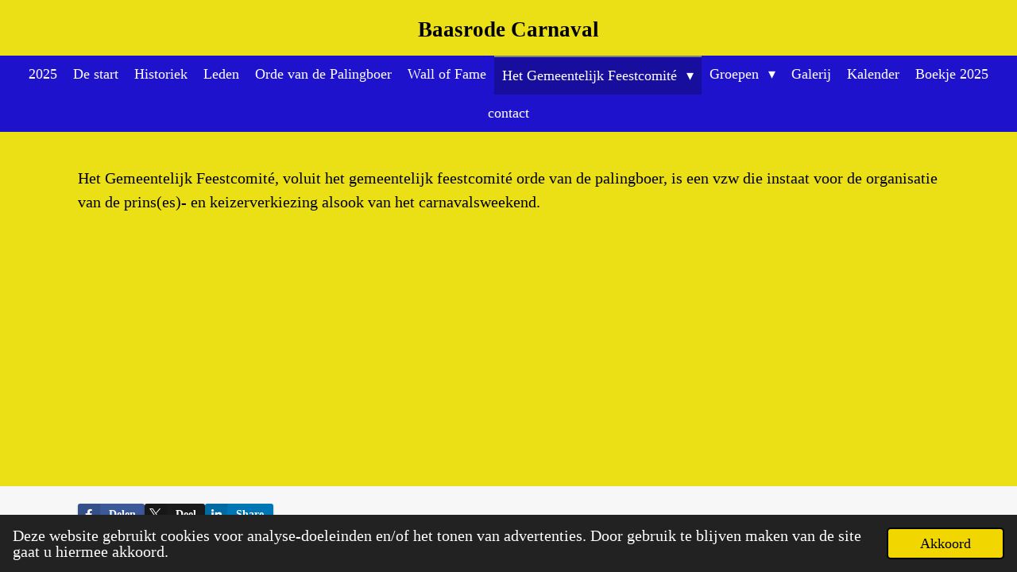

--- FILE ---
content_type: text/css
request_url: https://primary.jwwb.nl/public/l/a/t/temp-thxqpjyoszabhhanehkp/style.css?bust=1769590962
body_size: 27211
content:
:root,:host{--jw-scale:20 / 16}html{width:100%;height:100%;min-height:100%;font-size:10px}body{height:auto;min-height:100%;width:100%;position:relative;-webkit-font-smoothing:antialiased}ul,ol{padding-left:1.5em}ul{list-style-type:disc}ol{list-style-type:decimal}ul ul,ol ul{list-style-type:circle}ol ol,ul ol{list-style-type:lower-latin}a,button{-webkit-tap-highlight-color:rgba(0,0,0,0);-webkit-tap-highlight-color:transparent}a:focus:not(:focus-visible){outline:none}.jw-breadcrumbs{margin-bottom:1em;margin-top:-1.5rem}@media (max-width:800px){.jw-breadcrumbs .jw-breadcrumbs{margin-top:-0.5rem}}.jw-breadcrumbs ol{margin:0;padding:0;list-style:none;display:flex}.jw-breadcrumbs__separator{margin:0 .4em}.jw-breadcrumbs__link--current{color:inherit;text-decoration:none}.clear{*zoom:1}.clear:before,.clear:after{display:table;content:'';line-height:0}.clear:after{clear:both}.jw-menu>.jw-menu-item{background:transparent}.jw-menu-link{color:#000}.jw-menu-link:hover{color:#fff;background:#3325ec}.jw-menu-link--icon [class^='website-rendering-icon-']:before{transform:scale(1.25)}.jw-menu-link--icon>span:last-child{margin-left:.5em}.jw-menu-item>.jw-menu-link:hover,.jw-menu-is-hover>.jw-menu-link{color:#fff;background:#3325ec}.jw-submenu{background:#1f12cc}.jw-submenu .jw-menu-link{color:#fff}.jw-submenu .jw-menu-item>.jw-menu-link:hover,.jw-submenu .jw-menu-is-hover>.jw-menu-link{background:#3325ec;color:#fff}.jw-icon-badge-wrapper{position:relative;display:inline-block;line-height:1em}.jw-icon-badge{background:#5f54f0;color:#fff;display:block;border-radius:50%;font-size:.6em;font-family:monospace;width:1.7em;height:1.7em;position:absolute;top:-0.9em;right:-0.7em;text-align:center;line-height:1.8em;font-weight:bold;transition:200ms ease}.mobile-bar--accent .jw-icon-badge{background:#493dee}.jw-menu-cta{--jw-button-color-125:#000;--jw-button-color-on-125:#fff;--jw-button-color-125-accent:#0d0d0d;--jw-button-color-on-125-accent:#fff;--jw-button-color-450:#ababab}.jw-menu-cta .jw-btn{--jw-button-background-color-default:var(--jw-button-background-color-flat);--jw-button-background-color-hover-default:var(--jw-button-background-color-hover-flat);--jw-button-content-color-default:var(--jw-button-content-color-flat);--jw-button-content-color-hover-default:var(--jw-button-content-color-hover-flat);--jw-button-border-color-default:var(--jw-button-border-color-flat);--jw-button-border-color-hover-default:var(--jw-button-border-color-hover-flat);--jw-button-border-width-default:var(--jw-button-border-width-flat)}.jw-menu{display:flex;flex-wrap:wrap;*zoom:1;font-size:1.8rem;font-family:"Tahoma","Geneva","Verdana","Segoe","sans-serif"}.jw-menu:before,.jw-menu:after{display:table;content:'';line-height:0}.jw-menu:after{clear:both}.jw-menu,.jw-submenu{list-style:none;margin:0;padding:0}.jw-menu-item,.jw-menu-link{position:relative;box-sizing:border-box}.jw-menu-item:hover>.jw-submenu,.jw-menu-item.jw-menu-is-hover>.jw-submenu{display:block}.jw-menu-is-desktop .jw-submenu{position:absolute;z-index:1020;box-shadow:0 1px 3px rgba(0,0,0,0.2);border-radius:0}.jw-menu-is-desktop .jw-submenu .jw-menu-item>.jw-menu-link{border-radius:0}.jw-menu-is-desktop .jw-submenu .jw-menu-item:not(:first-child)>.jw-menu-link{border-top-left-radius:0 !important;border-top-right-radius:0 !important}.jw-menu-is-desktop .jw-submenu .jw-menu-item:not(:last-child)>.jw-menu-link{border-bottom-left-radius:0 !important;border-bottom-right-radius:0 !important}.jw-submenu{display:none;font-family:"Tahoma","Geneva","Verdana","Segoe","sans-serif";font-size:1.62rem}.jw-submenu .jw-menu-item{display:list-item;width:100%}.jw-submenu .jw-menu-link{white-space:nowrap;max-width:20em;min-width:150px;text-overflow:ellipsis;overflow:hidden;transition:300ms ease}.jw-submenu .jw-menu-has-submenu .jw-menu-link{padding-right:1.8em}.jw-submenu .jw-menu-has-submenu .jw-arrow{position:absolute;right:14px}.jw-submenu .jw-arrow:after{font-family:Times, Serif;content:'▸'}.jw-submenu .jw-menu-is-active>.jw-menu-link{text-decoration:underline;border-bottom:0}.jw-menu-link{display:block;padding:5px 14px;text-decoration:none;transition:200ms ease}.jw-menu-link:hover{text-decoration:none}.jw-arrow{display:inline-block}.jw-arrow:after{font-weight:normal;font-style:normal;line-height:1;font-family:Arial, Helvetica, Times, serif;margin-left:.4em}.jw-menu-horizontal>.jw-menu-item{display:block}.jw-menu-horizontal .jw-arrow-toplevel:after{font-family:Times, Serif;content:'▾'}.jw-menu-horizontal .jw-submenu{top:100%;left:0}.jw-menu-horizontal .jw-submenu .jw-submenu{left:100%;top:0}.jw-menu-vertical{flex-direction:column}.jw-menu-vertical>.jw-menu-item{text-overflow:ellipsis}.jw-menu-vertical .jw-submenu{left:100%;top:0}.jw-menu-vertical>.jw-menu-item.jw-menu-has-submenu>.jw-menu-link{padding-right:1.5em}.jw-menu-vertical .jw-arrow-toplevel{position:absolute;right:.8em}.jw-menu-vertical .jw-arrow-toplevel:after{font-family:Times, Serif;content:'▸'}.jw-menu-is-collapsed .jw-menu-collapse{display:none !important}.jw-menu-is-mobile .jw-menu-clone{background:#ebdf15}.jw-menu-is-mobile .jw-submenu{background:#ebdf15}.jw-menu-is-mobile .jw-submenu .jw-menu-link{color:#000}.jw-menu-is-mobile .jw-submenu .jw-menu-item>.jw-menu-link:hover,.jw-menu-is-mobile .jw-submenu .jw-menu-is-hover>.jw-menu-link{background:#1f12cc;color:#fff}.jw-menu-is-mobile .jw-menu-link{color:#000}.jw-menu-is-mobile .jw-menu-link:hover{background:#1f12cc;color:#fff}.jw-menu-is-mobile .jw-menu-item>.jw-menu-link:hover,.jw-menu-is-mobile .jw-menu-is-hover>.jw-menu-link{background:#1f12cc;color:#fff}.jw-menu-is-mobile .jw-menu-vertical .jw-arrow,.jw-menu-is-mobile .jw-menu-horizontal .jw-arrow{color:#fff;background:transparent}.jw-menu-is-mobile .jw-menu-vertical .jw-arrow:hover,.jw-menu-is-mobile .jw-menu-horizontal .jw-arrow:hover{background:transparent}.jw-menu-is-mobile .jw-menu-vertical .jw-arrow:active,.jw-menu-is-mobile .jw-menu-horizontal .jw-arrow:active{background:#1a1a1a}.jw-menu-is-mobile .jw-submenu{background:rgba(0,0,0,0.1)}.jw-menu-is-mobile .jw-menu{font-size:1.8rem}.jw-menu-is-mobile .jw-submenu{font-size:1.6rem}.jw-menu-is-mobile .jw-menu-item{display:list-item;width:100%;max-width:none}.jw-menu-is-mobile .jw-menu-link{padding:20px 15px}.jw-menu-is-mobile .jw-submenu{position:static;display:none;padding-left:1em}.jw-menu-is-mobile .jw-submenu .jw-menu-item{display:list-item}.jw-menu-is-mobile .jw-submenu .jw-menu-link{max-width:none;box-shadow:none}.jw-menu-is-mobile .jw-menu-has-submenu>.jw-menu-link{padding-right:4rem;padding-left:4rem;text-overflow:ellipsis}.jw-menu-is-mobile .jw-menu-vertical .jw-menu-item,.jw-menu-is-mobile .jw-menu-horizontal .jw-menu-item{max-width:none}.jw-menu-is-mobile .jw-menu-vertical .jw-arrow,.jw-menu-is-mobile .jw-menu-horizontal .jw-arrow{display:block;position:absolute;right:0;top:0;width:4rem;height:100%;box-sizing:border-box;text-align:center;padding-top:20px}.jw-menu-is-mobile .jw-menu-vertical .jw-arrow:after,.jw-menu-is-mobile .jw-menu-horizontal .jw-arrow:after{margin:0}.jw-menu-is-mobile .jw-menu-vertical .jw-arrow-toplevel:after,.jw-menu-is-mobile .jw-menu-horizontal .jw-arrow-toplevel:after,.jw-menu-is-mobile .jw-menu-vertical .jw-arrow:after,.jw-menu-is-mobile .jw-menu-horizontal .jw-arrow:after{font-family:Times, Serif;content:'▼'}.jw-menu-is-mobile .jw-menu-item:hover>.jw-submenu,.jw-menu-is-mobile .jw-menu-item.jw-menu-is-hover>.jw-submenu{display:none}.jw-menu-is-mobile .jw-submenu-is-opened>.jw-menu-link .jw-arrow-toplevel:after,.jw-menu-is-mobile .jw-submenu-is-opened>.jw-menu-link .jw-arrow:after{font-family:Times, Serif;content:'▲'}.jw-menu-is-mobile .jw-menu-link{padding-left:1em;padding-right:1em;text-align:center}.jw-menu-is-mobile .jw-submenu{padding-left:0}.jw-menu-is-opened{display:block}.jw-menu-vertical>.jw-submenu>.jw-menu-is-overflowing>.jw-submenu,.jw-submenu>.jw-menu-is-overflowing>.jw-submenu{left:auto;right:100%}.jw-menu-clone{display:none}.jw-menu-is-desktop .jw-menu-clone{display:none !important}.jw-menu-is-mobile .jw-menu-clone{position:absolute;z-index:1009;left:0;right:0;min-height:100vh;min-height:calc(100vh - 50px);transition:opacity 150ms ease,
                    transform 250ms ease;box-shadow:0 0 0 2000vh rgba(0,0,0,0.2),0 2px 4px rgba(0,0,0,0.2)}.jw-menu-is-collapsed.jw-menu-is-mobile .jw-menu-clone.jw-menu-collapse{visibility:hidden}.jw-menu-is-collapsed.jw-menu-is-mobile .jw-menu-clone.jw-menu-collapse{opacity:0;transform:translate(0, -200px);transition:opacity 150ms ease,
                        transform 200ms ease,
                        visibility 200ms}.jw-menu-is-mobile .jw-menu-copy{display:none}.jw-menu-is-mobile .jw-menu-clone{display:block}.jw-menu-is-mobile .jw-menu-cta .jw-btn{margin:1em}.jw-menu-is-mobile .jw-menu-cta .jw-btn,.jw-menu-is-mobile .jw-menu-cta .jw-btn .jw-btn-caption{width:100%;text-align:center}.jw-menu>.jw-menu-item.jw-menu-cta{display:flex;align-items:center;margin:0 0 0 auto}.jw-menu-vertical.jw-menu>.jw-menu-item.jw-menu-cta{margin-left:0}.jw-menu>.jw-menu-item.jw-menu-cta .jw-btn{margin-left:1em}.jw-menu-vertical.jw-menu>.jw-menu-item.jw-menu-cta .jw-btn{margin-left:0;margin-top:1em}body>div,:host>div{font-family:"Tahoma","Geneva","Verdana","Segoe","sans-serif";line-height:1.5;font-size:2rem;color:#000}body>div .jw-icon-image__inner,:host>div .jw-icon-image__inner{background-color:#000}body>div .jw-image-is-square .jw-icon-image,:host>div .jw-image-is-square .jw-icon-image,body>div .jw-image-is-rounded .jw-icon-image,:host>div .jw-image-is-rounded .jw-icon-image,body>div .jw-image-is-round .jw-icon-image,:host>div .jw-image-is-round .jw-icon-image{background-color:#000}body>div .jw-image-is-square .jw-icon-image__inner,:host>div .jw-image-is-square .jw-icon-image__inner,body>div .jw-image-is-rounded .jw-icon-image__inner,:host>div .jw-image-is-rounded .jw-icon-image__inner,body>div .jw-image-is-round .jw-icon-image__inner,:host>div .jw-image-is-round .jw-icon-image__inner{background-color:#ebdf15}@media (max-width:800px){body>div,:host>div{line-height:1.425}}@media (max-width:768px){body>div,:host>div{line-height:1.35;font-size:1.53rem}}body>div a,:host>div a,body>div .jw-link-color,:host>div .jw-link-color{color:#000;text-decoration:underline}body>div a:hover,:host>div a:hover,body>div .jw-link-color:hover,:host>div .jw-link-color:hover{color:#1a1a1a;text-decoration:underline}body>div p,:host>div p,body>div ol,:host>div ol,body>div ul,:host>div ul{margin-top:0;margin-bottom:.4em}body>div span[style*='color'] a,:host>div span[style*='color'] a{color:inherit}body>div button,:host>div button{line-height:1.5}body>div .jw-text-small,:host>div .jw-text-small{font-size:1.4rem}body>div .jw-accent-text-color,:host>div .jw-accent-text-color{color:#000}body>div .jw-accent-background,:host>div .jw-accent-background{color:#8c8c8c;background-color:#000}body>div .jw-accent-background a,:host>div .jw-accent-background a,body>div .jw-accent-background .jw-link-button,:host>div .jw-accent-background .jw-link-button{color:#8c8c8c}body>div .jw-accent-border-link-color,:host>div .jw-accent-border-link-color{border-color:#000}body>div .jw-accent-border-color,:host>div .jw-accent-border-color{border-color:#000}.jw-section h1,.jw-section h2,.jw-section h3,.jw-section h4,.jw-section h5,.jw-section h6{line-height:1.1;color:#1f12cc;font-family:"Trebuchet MS","Lucida Grande","Lucida Sans Unicode","Lucida Sans","Tahoma","sans-serif";font-weight:700;font-style:normal}@media (max-width:768px){.jw-section h1,.jw-section h2,.jw-section h3,.jw-section h4,.jw-section h5,.jw-section h6{line-height:1.1}}@media (max-width:800px){.jw-section h1,.jw-section h2,.jw-section h3,.jw-section h4,.jw-section h5,.jw-section h6{line-height:1.1}}.jw-section h1 a,.jw-section h2 a,.jw-section h3 a,.jw-section h4 a,.jw-section h5 a,.jw-section h6 a,.jw-section h1 .jw-link-color,.jw-section h2 .jw-link-color,.jw-section h3 .jw-link-color,.jw-section h4 .jw-link-color,.jw-section h5 .jw-link-color,.jw-section h6 .jw-link-color{text-decoration:underline;color:#000}.jw-section h1 a:hover,.jw-section h2 a:hover,.jw-section h3 a:hover,.jw-section h4 a:hover,.jw-section h5 a:hover,.jw-section h6 a:hover,.jw-section h1 .jw-link-color:hover,.jw-section h2 .jw-link-color:hover,.jw-section h3 .jw-link-color:hover,.jw-section h4 .jw-link-color:hover,.jw-section h5 .jw-link-color:hover,.jw-section h6 .jw-link-color:hover{color:#1a1a1a}.jw-section .product-page .product__price__price{color:#1f12cc}.jw-section .jw-heading-200{font-size:4.8rem;margin-top:2.94rem;margin-bottom:1.08rem}@media (max-width:800px){.jw-section .jw-heading-200{font-size:3.87rem;margin-top:2.66rem;margin-bottom:.98666667rem}}@media (max-width:768px){.jw-section .jw-heading-200{font-size:3.4rem;margin-top:2.52rem;margin-bottom:.94rem}}.jw-section .jw-heading-150{font-size:3.6rem;margin-top:2.58rem;margin-bottom:.96rem}@media (max-width:800px){.jw-section .jw-heading-150{font-size:3.07rem;margin-top:2.42rem;margin-bottom:.90666667rem}}@media (max-width:768px){.jw-section .jw-heading-150{font-size:2.8rem;margin-top:.8em;margin-bottom:.3em}}.jw-section .jw-heading-130{font-size:3.12rem;margin-top:2.436rem;margin-bottom:.912rem}@media (max-width:800px){.jw-section .jw-heading-130{font-size:2.75rem;margin-top:.8em;margin-bottom:.3em}}@media (max-width:768px){.jw-section .jw-heading-130{font-size:2.56rem;margin-top:.8em;margin-bottom:.3em}}.jw-section .jw-heading-120{font-size:2.88rem;margin-top:.8em;margin-bottom:.3em}@media (max-width:800px){.jw-section .jw-heading-120{font-size:2.59rem;margin-top:.8em;margin-bottom:.3em}}@media (max-width:768px){.jw-section .jw-heading-120{font-size:2.44rem;margin-top:.8em;margin-bottom:.3em}}.jw-section h1,.jw-section .jw-heading-100{font-size:2.4rem;margin-top:.8em;margin-bottom:.3em}@media (max-width:800px){.jw-section h1,.jw-section .jw-heading-100{font-size:2.27rem;margin-top:.8em;margin-bottom:.3em}}@media (max-width:768px){.jw-section h1,.jw-section .jw-heading-100{font-size:2.2rem;margin-top:.8em;margin-bottom:.3em}}.jw-section h2,.jw-section .jw-heading-85{font-size:2.04rem;margin-top:.8em;margin-bottom:.3em}@media (max-width:800px){.jw-section h2,.jw-section .jw-heading-85{font-size:2.03rem;margin-top:.8em;margin-bottom:.3em}}@media (max-width:768px){.jw-section h2,.jw-section .jw-heading-85{font-size:2.02rem;margin-top:.8em;margin-bottom:.3em}}.jw-section h3,.jw-section .jw-heading-70{font-size:1.68rem;margin-top:.8em;margin-bottom:.3em}@media (max-width:800px){.jw-section h3,.jw-section .jw-heading-70{font-size:1.79rem;margin-top:.8em;margin-bottom:.3em}}@media (max-width:768px){.jw-section h3,.jw-section .jw-heading-70{font-size:1.84rem;margin-top:.8em;margin-bottom:.3em}}.jw-section h4{font-size:1.15rem;margin-top:.8em;margin-bottom:.3em}@media (max-width:800px){.jw-section h4{font-size:1.43rem;margin-top:.8em;margin-bottom:.3em}}@media (max-width:768px){.jw-section h4{font-size:1.58rem;margin-top:.8em;margin-bottom:.3em}}.jw-section-blackwhite{line-height:1.5;font-size:2rem;color:#000}.jw-section-blackwhite .jw-icon-image__inner{background-color:#000}.jw-section-blackwhite .jw-image-is-square .jw-icon-image,.jw-section-blackwhite .jw-image-is-rounded .jw-icon-image,.jw-section-blackwhite .jw-image-is-round .jw-icon-image{background-color:#000}.jw-section-blackwhite .jw-image-is-square .jw-icon-image__inner,.jw-section-blackwhite .jw-image-is-rounded .jw-icon-image__inner,.jw-section-blackwhite .jw-image-is-round .jw-icon-image__inner{background-color:#fff}@media (max-width:800px){.jw-section-blackwhite{line-height:1.425}}@media (max-width:768px){.jw-section-blackwhite{line-height:1.35;font-size:1.53rem}}.jw-section-blackwhite a,.jw-section-blackwhite .jw-link-color{color:#000;text-decoration:underline}.jw-section-blackwhite a:hover,.jw-section-blackwhite .jw-link-color:hover{color:#1a1a1a;text-decoration:underline}.jw-section-blackwhite p,.jw-section-blackwhite ol,.jw-section-blackwhite ul{margin-top:0;margin-bottom:.4em}.jw-section-blackwhite span[style*='color'] a{color:inherit}.jw-section-blackwhite button{line-height:1.5}.jw-section-blackwhite .jw-text-small{font-size:1.4rem}.jw-section-blackwhite .jw-accent-text-color{color:#000}.jw-section-blackwhite .jw-accent-background{color:#8c8c8c;background-color:#000}.jw-section-blackwhite .jw-accent-background a,.jw-section-blackwhite .jw-accent-background .jw-link-button{color:#8c8c8c}.jw-section-blackwhite .jw-accent-border-link-color{border-color:#000}.jw-section-blackwhite .jw-accent-border-color{border-color:#000}@media (min-width:800px){.jw-section-sidebar{line-height:1.35}}.jw-section-white{line-height:1.5;font-size:2rem;color:#000}.jw-section-white .jw-icon-image__inner{background-color:#000}.jw-section-white .jw-image-is-square .jw-icon-image,.jw-section-white .jw-image-is-rounded .jw-icon-image,.jw-section-white .jw-image-is-round .jw-icon-image{background-color:#000}.jw-section-white .jw-image-is-square .jw-icon-image__inner,.jw-section-white .jw-image-is-rounded .jw-icon-image__inner,.jw-section-white .jw-image-is-round .jw-icon-image__inner{background-color:white}@media (max-width:800px){.jw-section-white{line-height:1.425}}@media (max-width:768px){.jw-section-white{line-height:1.35;font-size:1.53rem}}.jw-section-white a,.jw-section-white .jw-link-color{color:#000;text-decoration:underline}.jw-section-white a:hover,.jw-section-white .jw-link-color:hover{color:#1a1a1a;text-decoration:underline}.jw-section-white p,.jw-section-white ol,.jw-section-white ul{margin-top:0;margin-bottom:.4em}.jw-section-white span[style*='color'] a{color:inherit}.jw-section-white button{line-height:1.5}.jw-section-white .jw-text-small{font-size:1.4rem}.jw-section-white .jw-accent-text-color{color:#000}.jw-section-white .jw-accent-background{color:#8c8c8c;background-color:#000}.jw-section-white .jw-accent-background a,.jw-section-white .jw-accent-background .jw-link-button{color:#8c8c8c}.jw-section-white .jw-accent-border-link-color{border-color:#000}.jw-section-white .jw-accent-border-color{border-color:#000}.jw-section-white h1,.jw-section-white h2,.jw-section-white h3,.jw-section-white h4,.jw-section-white h5,.jw-section-white h6{line-height:1.1;color:#1f12cc;font-family:"Trebuchet MS","Lucida Grande","Lucida Sans Unicode","Lucida Sans","Tahoma","sans-serif";font-weight:700;font-style:normal}@media (max-width:768px){.jw-section-white h1,.jw-section-white h2,.jw-section-white h3,.jw-section-white h4,.jw-section-white h5,.jw-section-white h6{line-height:1.1}}@media (max-width:800px){.jw-section-white h1,.jw-section-white h2,.jw-section-white h3,.jw-section-white h4,.jw-section-white h5,.jw-section-white h6{line-height:1.1}}.jw-section-white h1 a,.jw-section-white h2 a,.jw-section-white h3 a,.jw-section-white h4 a,.jw-section-white h5 a,.jw-section-white h6 a,.jw-section-white h1 .jw-link-color,.jw-section-white h2 .jw-link-color,.jw-section-white h3 .jw-link-color,.jw-section-white h4 .jw-link-color,.jw-section-white h5 .jw-link-color,.jw-section-white h6 .jw-link-color{text-decoration:underline;color:#000}.jw-section-white h1 a:hover,.jw-section-white h2 a:hover,.jw-section-white h3 a:hover,.jw-section-white h4 a:hover,.jw-section-white h5 a:hover,.jw-section-white h6 a:hover,.jw-section-white h1 .jw-link-color:hover,.jw-section-white h2 .jw-link-color:hover,.jw-section-white h3 .jw-link-color:hover,.jw-section-white h4 .jw-link-color:hover,.jw-section-white h5 .jw-link-color:hover,.jw-section-white h6 .jw-link-color:hover{color:#1a1a1a}.jw-section-white .product-page .product__price__price{color:#1f12cc}.jw-section-white .jw-heading-200{font-size:4.8rem;margin-top:2.94rem;margin-bottom:1.08rem}@media (max-width:800px){.jw-section-white .jw-heading-200{font-size:3.87rem;margin-top:2.66rem;margin-bottom:.98666667rem}}@media (max-width:768px){.jw-section-white .jw-heading-200{font-size:3.4rem;margin-top:2.52rem;margin-bottom:.94rem}}.jw-section-white .jw-heading-150{font-size:3.6rem;margin-top:2.58rem;margin-bottom:.96rem}@media (max-width:800px){.jw-section-white .jw-heading-150{font-size:3.07rem;margin-top:2.42rem;margin-bottom:.90666667rem}}@media (max-width:768px){.jw-section-white .jw-heading-150{font-size:2.8rem;margin-top:.8em;margin-bottom:.3em}}.jw-section-white .jw-heading-130{font-size:3.12rem;margin-top:2.436rem;margin-bottom:.912rem}@media (max-width:800px){.jw-section-white .jw-heading-130{font-size:2.75rem;margin-top:.8em;margin-bottom:.3em}}@media (max-width:768px){.jw-section-white .jw-heading-130{font-size:2.56rem;margin-top:.8em;margin-bottom:.3em}}.jw-section-white .jw-heading-120{font-size:2.88rem;margin-top:.8em;margin-bottom:.3em}@media (max-width:800px){.jw-section-white .jw-heading-120{font-size:2.59rem;margin-top:.8em;margin-bottom:.3em}}@media (max-width:768px){.jw-section-white .jw-heading-120{font-size:2.44rem;margin-top:.8em;margin-bottom:.3em}}.jw-section-white h1,.jw-section-white .jw-heading-100{font-size:2.4rem;margin-top:.8em;margin-bottom:.3em}@media (max-width:800px){.jw-section-white h1,.jw-section-white .jw-heading-100{font-size:2.27rem;margin-top:.8em;margin-bottom:.3em}}@media (max-width:768px){.jw-section-white h1,.jw-section-white .jw-heading-100{font-size:2.2rem;margin-top:.8em;margin-bottom:.3em}}.jw-section-white h2,.jw-section-white .jw-heading-85{font-size:2.04rem;margin-top:.8em;margin-bottom:.3em}@media (max-width:800px){.jw-section-white h2,.jw-section-white .jw-heading-85{font-size:2.03rem;margin-top:.8em;margin-bottom:.3em}}@media (max-width:768px){.jw-section-white h2,.jw-section-white .jw-heading-85{font-size:2.02rem;margin-top:.8em;margin-bottom:.3em}}.jw-section-white h3,.jw-section-white .jw-heading-70{font-size:1.68rem;margin-top:.8em;margin-bottom:.3em}@media (max-width:800px){.jw-section-white h3,.jw-section-white .jw-heading-70{font-size:1.79rem;margin-top:.8em;margin-bottom:.3em}}@media (max-width:768px){.jw-section-white h3,.jw-section-white .jw-heading-70{font-size:1.84rem;margin-top:.8em;margin-bottom:.3em}}.jw-section-white h4{font-size:1.15rem;margin-top:.8em;margin-bottom:.3em}@media (max-width:800px){.jw-section-white h4{font-size:1.43rem;margin-top:.8em;margin-bottom:.3em}}@media (max-width:768px){.jw-section-white h4{font-size:1.58rem;margin-top:.8em;margin-bottom:.3em}}.jw-element-form-success{color:var(--w-link-color);border-color:var(--w-link-color)}.jw-element-form-error{color:var(--w-form-error-color);border-color:var(--w-form-error-color)}.jw-section-content .jw-element-form-is-error .jw-element-form-input-text,.jw-section-sidebar .jw-element-form-is-error .jw-element-form-input-text,.jw-section-footer .jw-element-form-is-error .jw-element-form-input-text{border-color:var(--w-form-error-color)}.jw-section-content .jw-element-form-is-error .jw-element-form-input-text:focus,.jw-section-sidebar .jw-element-form-is-error .jw-element-form-input-text:focus,.jw-section-footer .jw-element-form-is-error .jw-element-form-input-text:focus{box-shadow:0 0 0 2px hsl(from var(--w-form-error-color) h s l / 50%),0 0 rgba(0,0,0,0)}.jw-is-no-sidebar .jw-sidebar-toggle{display:none}.jw-header{float:left;position:relative}.jw-header-text-toggle,.jw-header-image-toggle,.jw-header-plain-text-toggle{display:none}.jw-header-is-text .jw-header-text-toggle{display:block}.jw-header-is-image .jw-header-text-toggle{display:none}.jw-header-is-image .jw-header-image-toggle{display:block}.jw-header-is-image .jw-header{line-height:0}.jw-header-image{width:100%;height:auto;position:relative}.jw-header-is-image .jw-header-image{display:block}.jw-header-is-image-text .jw-header-text-toggle,.jw-header-is-image-text .jw-header-image-toggle{display:block}.jw-header-is-image-text .jw-header-image-toggle{margin-right:20px}.jw-header-title,.jw-header-slogan{line-height:1;margin:0;color:#1f12cc;font-family:"Trebuchet MS","Lucida Grande","Lucida Sans Unicode","Lucida Sans","Tahoma","sans-serif";font-weight:700;font-style:normal;font-size:3.5rem;display:inline}.jw-header-title,.jw-header-slogan,.jw-header-title:hover,.jw-header-slogan:hover{text-decoration:none}a.jw-header-title:hover{color:rgba(31,18,204,0.8)}.jw-header-slogan{color:#1f12cc;font-size:2rem}.jw-menu-is-mobile .jw-header{display:none}.jw-slideshow--multiple>ul{list-style:none;margin:0;padding:0}.jw-slideshow--multiple .jw-slideshow-slide{display:none}.jw-slideshow--multiple .jw-slideshow-slide:first-child{display:block}.jw-slideshow .bx-wrapper .jw-slideshow-slide{display:block}.jw-slideshow .bx-wrapper{position:relative;margin:0 auto;padding:0;*zoom:1;z-index:0}.jw-slideshow .bx-wrapper img{max-width:100%;display:block}.jw-slideshow .bx-viewport .jw-slideshow-list{padding:0;margin:0}.jw-slideshow .bx-viewport .jw-slideshow-list li{list-style:none}.jw-slideshow .bx-controls-direction{position:absolute;top:50%;width:100%}.jw-slideshow .bx-prev,.jw-slideshow .bx-next{position:absolute;font-weight:bold;font-family:'Comic Sans MS','TSCu_Comic',cursive;line-height:4rem;margin-top:-2rem;width:4rem;height:4rem;outline:0;text-align:center;text-decoration:none;z-index:55;background:rgba(15,15,15,0.5);color:#fff;transition:opacity 150ms ease;font-size:2.1rem;border-radius:2px}.jw-slideshow .bx-prev:hover,.jw-slideshow .bx-next:hover{opacity:.8;color:#fff;text-decoration:none}.jw-slideshow .bx-prev.disabled,.jw-slideshow .bx-next.disabled{display:none}@media (width < 750px){.jw-slideshow .bx-prev,.jw-slideshow .bx-next{transform:scale(.75)}}.jw-slideshow .bx-prev{left:1rem}.jw-slideshow .bx-prev>i::before{margin:0 0 0 -0.1em}.jw-slideshow .bx-next{right:1rem}.jw-slideshow .bx-next>i::before{margin:0 -0.1em 0 0}@media (width < 750px){.jw-slideshow .bx-prev{left:0}.jw-slideshow .bx-next{right:0}}.jw-slideshow .bx-caption{color:white;font-weight:700;font-style:normal;line-height:1;font-family:"Trebuchet MS","Lucida Grande","Lucida Sans Unicode","Lucida Sans","Tahoma","sans-serif";text-align:center;width:100%;max-width:var(--simple-brick-max-width);display:none;padding-block:10px;position:relative;z-index:10;box-sizing:border-box}.jw-slideshow .bx-caption .mce-content-body{cursor:default}.jw-slideshow .bx-caption .mce-edit-focus{cursor:text}.jw-slideshow .bx-caption .bx-edit{display:inline-block}.jw-slideshow-slide-content--no-backdrop .bx-caption{text-shadow:0 1px 3px rgba(0,0,0,0.45)}.jw-slideshow-slide-content--captions .bx-caption{display:block}.jw-slideshow .bx-caption-wrapper{z-index:1;display:flex;align-items:center;justify-content:center;width:100%;padding-inline:50px}@media (width < 750px){.jw-slideshow .bx-caption-wrapper{padding-inline:25px}}.jw-slideshow--multiple.jw-slideshow .bx-caption-wrapper{padding-inline:60px}@media (width < 750px){.jw-slideshow--multiple.jw-slideshow .bx-caption-wrapper{padding-inline:40px}}.jw-slideshow{position:relative;margin:0}.jw-slideshow-slide-content{overflow:hidden;position:relative;background-position:50% 50%;background-repeat:no-repeat;display:flex;align-items:center}.jw-slideshow-slide-content-height-enforcer-wrapper{display:block;width:100%;margin-left:-100%;flex-shrink:0}.jw-slideshow-slide-content-height-enforcer{width:1px;margin-left:-1px}.jw-slideshow-slide-content.jw-slideshow-slide-content--display-cover{background-size:cover}.jw-slideshow-slide-content.jw-slideshow-slide-content--display-contain{background-size:contain}.jw-slideshow-sub-title,.jw-slideshow-btn.jw-btn--size-medium{font-size:2.25rem;line-height:1.2em}@media screen and (max-width:750px){.jw-slideshow-sub-title,.jw-slideshow-btn.jw-btn--size-medium{font-size:1.575rem}}@media screen and (max-width:500px){.jw-slideshow-sub-title,.jw-slideshow-btn.jw-btn--size-medium{font-size:1.125rem}}.jw-slideshow-title{font-size:4.5rem;line-height:120% !important}@media (width < 960px){.jw-slideshow-title{font-size:3.6rem}}@media (width < 750px){.jw-slideshow-title{font-size:3.15rem}}@media (width < 620px){.jw-slideshow-title{font-size:max(2.25rem, 1.9em)}}@media (width < 540px){.jw-slideshow-title{font-size:max(1.8rem, 1.7em)}}@media (width < 420px){.jw-slideshow-title{font-size:max(1.575rem, 1.5em)}}.banner-lg{font-size:120%}.banner-lg .jw-slideshow-title{font-size:5.4rem;line-height:120% !important}@media (width < 960px){.banner-lg .jw-slideshow-title{font-size:4.32rem}}@media (width < 750px){.banner-lg .jw-slideshow-title{font-size:3.78rem}}@media (width < 620px){.banner-lg .jw-slideshow-title{font-size:max(2.7rem, 1.9em)}}@media (width < 540px){.banner-lg .jw-slideshow-title{font-size:max(2.16rem, 1.7em)}}@media (width < 420px){.banner-lg .jw-slideshow-title{font-size:max(1.89rem, 1.5em)}}.banner-sm{font-size:85%}.banner-sm .jw-slideshow-title{font-size:3.825rem;line-height:120% !important}@media (width < 960px){.banner-sm .jw-slideshow-title{font-size:3.06rem}}@media (width < 750px){.banner-sm .jw-slideshow-title{font-size:2.6775rem}}@media (width < 620px){.banner-sm .jw-slideshow-title{font-size:max(1.9125rem, 1.9em)}}@media (width < 540px){.banner-sm .jw-slideshow-title{font-size:max(1.53rem, 1.7em)}}@media (width < 420px){.banner-sm .jw-slideshow-title{font-size:max(1.33875rem, 1.5em)}}.jw-slideshow-sub-title,.jw-slideshow-btn.jw-btn--size-medium{font-size:1.4em}@media (width < 750px){.jw-slideshow-sub-title,.jw-slideshow-btn.jw-btn--size-medium{font-size:1.3em}}@media (width < 500px){.jw-slideshow-sub-title,.jw-slideshow-btn.jw-btn--size-medium{font-size:1.2em}}.jw-slideshow .bx-caption .jw-slideshow-btn,.jw-slideshow .bx-caption .jw-slideshow-sub-title{display:inline-block;margin:10px 0;transition:margin 300ms}.jw-slideshow .jw-slideshow-btn{text-shadow:none}.jw-slideshow .jw-info-label{font-weight:normal;font-style:none;text-shadow:none;left:50%}.jw-slideshow.banner-sm .bx-caption .jw-slideshow-btn,.jw-slideshow.banner-sm .jw-slideshow-sub-title{margin:5px 0 0 0}.jw-slideshow.banner-md .bx-caption .jw-slideshow-btn,.jw-slideshow.banner-md .jw-slideshow-sub-title{margin:25px 0 0 0}.jw-slideshow.banner-lg .bx-caption .jw-slideshow-btn,.jw-slideshow.banner-lg .jw-slideshow-sub-title{margin:30px 0 0 0}.jw-slideshow__scroll-arrow{visibility:hidden;position:absolute;z-index:1;left:0;right:0;bottom:1rem;margin:auto;width:5.6rem;height:5.2rem;text-align:center;line-height:4rem;font-size:4rem;color:white;text-shadow:0 2px 2px rgba(0,0,0,0.4);cursor:pointer}.banner-lg.jw-slideshow--height-ratio .jw-slideshow__scroll-arrow{visibility:visible}.jw-slideshow__scroll-arrow>i{display:block;line-height:inherit;transition:transform 150ms ease}.jw-slideshow__scroll-arrow:hover>i{transform:translate(0, .5rem)}.jw-is-no-slideshow .jw-slideshow-toggle{display:none}body{background-color:#ffffff}.jw-background{width:100%;height:100%;background-color:#ffffff;background-size:auto;background-repeat:repeat;background-position:top left;position:absolute;opacity:1;background-image:none}.jw-body{min-height:100%;*zoom:1;height:100%;position:relative}.jw-body:before,.jw-body:after{display:table;content:'';line-height:0}.jw-body:after{clear:both}@media (max-width:800px){.message-bar{order:-1}}.jw-menu-is-mobile .message-bar{z-index:1010}.message-bar--accent{background:#1f12cc;color:#fff}.message-bar-usps{min-height:2.5em}.jw-mobile-header{background:#ebdf15}.jw-mobile-text{color:#000}.jw-mobile-text:hover{color:#000}.jw-mobile-menu__button{background:#ebdf15;color:#000;outline:0}.jw-mobile-menu__button:hover{background:#e2d713}.jw-mobile-menu__button:active,.jw-mobile-menu__button:focus{background:#d4c912}.jw-mobile-menu__button:focus-visible{outline:1px solid currentColor;outline-offset:2px}.jw-mobile-menu__button--dummy{background:#ebdf15}.jw-mobile-menu{display:none;width:100%;position:relative;z-index:1010;box-sizing:border-box}.jw-menu-is-mobile .jw-mobile-menu{display:flex}.jw-mobile-header{flex:1 1 auto;display:flex;justify-content:center;position:relative;padding:10px;max-height:70px;min-height:30px;box-sizing:border-box;white-space:nowrap;overflow:hidden;text-overflow:ellipsis}.jw-mobile-header a,.jw-mobile-header a:active,.jw-mobile-header a:hover{text-decoration:none}.jw-header-is-image-text .jw-mobile-header,.jw-header-is-text .jw-mobile-header,.jw-header-is-image .jw-mobile-header{min-height:100%;flex-direction:column}.jw-mobile-header-content{display:inline-flex;align-content:center;justify-content:center;height:100%}.jw-mobile-header-content:focus-visible{outline:1px solid currentColor;outline-offset:2px}.jw-mobile-logo{display:block;max-height:50px;max-width:100%;-o-object-fit:contain;object-fit:contain}.jw-mobile-header--text .jw-mobile-logo{display:none}.jw-mobile-text{box-sizing:border-box;min-width:0;max-width:100%;max-height:100%;display:inline-flex;align-items:center;justify-content:center;font-size:3rem;font-family:"Trebuchet MS","Lucida Grande","Lucida Sans Unicode","Lucida Sans","Tahoma","sans-serif";font-weight:700;font-style:normal;line-height:1;text-decoration:none}.jw-mobile-text>span{margin:-10px;padding:10px;max-width:100%;max-height:50px;overflow:hidden;text-overflow:ellipsis}.jw-mobile-text:hover{text-decoration:none}.jw-mobile-text:focus-visible{outline:1px solid currentColor;outline-offset:2px}@media (max-width:639px){.jw-mobile-header--image .jw-mobile-text,.jw-mobile-header--image-text .jw-mobile-logo--landscape~.jw-mobile-text{display:none}}.jw-mobile-header--image-text .jw-mobile-text{margin-left:10px}.jw-mobile-menu__button{display:flex;align-items:center;justify-content:center;flex:0 0 auto;width:44px;min-height:40px;padding:9px 9px;box-sizing:border-box;border:0;cursor:pointer;font-size:18px;line-height:18px;transition:color 200ms ease}.jw-mobile-menu__button--dummy{flex:0 99999 auto;padding:0;cursor:default;pointer-events:none}body:not(.jw-menu-is-mobile) .jw-mobile-toggle{display:none}.jw-mobile-menu-search{display:none;position:absolute;z-index:1011;top:0;left:0;right:0;bottom:0;background:rgba(0,0,0,0.5);transition:background 300ms ease,
        visibility 300ms linear}.jw-menu-is-mobile .jw-mobile-menu-search{display:block}.jw-mobile-menu-search--hidden{visibility:hidden;pointer-events:none;background:transparent}.jw-mobile-menu-search__box{position:absolute;z-index:1012;top:0;left:0;right:0;display:flex;height:50px;transition:transform 300ms cubic-bezier(.215, .61, .355, 1)}.jw-mobile-menu-search--hidden .jw-mobile-menu-search__box{transform:translate(0, -100%)}.jw-mobile-menu-search__input{flex:1 1 auto;padding:16px;border:0;background:white;outline:none}.jw-mobile-menu-search__button.jw-btn{width:44px;justify-content:center;align-items:center;padding:16px;font-size:18px;line-height:18px}.mobile-bar--accent{background:#1f12cc}.mobile-bar--accent .mobile-bar__item{color:#fff}.mobile-bar--accent .mobile-bar__item:hover{background:#1b10b5}.jw-popover-container--inline{display:inline}.jw-popover-container--modal{position:fixed;z-index:2101;top:0;left:0;right:0;bottom:0;display:flex;align-items:center;justify-content:center}.jw-popover-backdrop{position:fixed;z-index:2100;top:0;left:0;right:0;bottom:0;background:rgba(0,0,0,0.2);transition:visibility 200ms,
        opacity 200ms ease}.is-hidden .jw-popover-backdrop{visibility:hidden;opacity:0}.jw-popover{position:relative;z-index:2101;text-align:left;text-transform:none;will-change:transform;transition:visibility 200ms,opacity 200ms ease,transform 200ms ease-out}.jw-popover-container--inline .jw-popover{position:absolute;bottom:-6px;width:100%;max-width:100px}.jw-popover-container--modal .jw-popover{width:100%;padding:20px}.is-hidden .jw-popover{visibility:hidden;opacity:0;transform:scale3d(.9, .9, 1);transition:visibility 200ms,opacity 200ms ease,transform 200ms ease-in}.jw-popover:focus{outline:none}.jw-popover__arrow{position:relative;z-index:1;margin:0 auto;width:0;height:0;border-style:solid;border-width:0 6px 6px 6px;border-color:transparent transparent white transparent}.jw-popover .jw-popover__title{font-size:1.2em;margin:0 0 .5em}.jw-popover__close-button{position:absolute;right:15px;top:15px;font-size:1.3em;background-color:transparent;border:0}.jw-popover__content{position:relative;box-sizing:border-box;padding:10px;border-radius:3px;background:white;box-shadow:0 2px 10px rgba(0,0,0,0.2)}.jw-popover-container--modal .jw-popover__content{padding:15px}.jw-popover-container--inline .jw-popover__content{position:absolute;width:25em}.jw-popover-container--inline .jw-popover__content--align-right{right:0}.jw-menu-is-desktop .jw-menu-horizontal .jw-popover-container--inline .jw-popover__content{right:0}.jw-menu-is-desktop .jw-menu-vertical .jw-popover-container--inline .jw-popover__content{left:0}.jw-menu-is-desktop .jw-menu-item--left .jw-popover-container--inline .jw-popover__content{right:auto}.jw-search{display:flex}.jw-search__input{flex:1;padding:10px 12px;min-width:0;font-size:inherit;border-radius:3px 0 0 3px;transition:border-color 150ms ease}.jw-search__input:focus{outline:none}.jw-search__submit{padding:0 15px;font-size:inherit;border:0;border-radius:0 3px 3px 0;transition:background 150ms ease}.jw-search__submit:active{outline:none}.jw-popover .jw-search__input{color:#222;background:white;border:1px solid #ccc;border-right:0}.jw-popover .jw-search__input:focus{border-color:#1f12cc}.jw-popover .jw-search__submit{color:#fff;background:#1f12cc}.jw-popover .jw-search__submit:focus,.jw-popover .jw-search__submit:hover{background:#1b10b0}.jw-popover .jw-search__submit:active{background:#190ea2}.jw-mobile-menu-search-item{padding:1em}.jw-mobile-menu-search-item .jw-search__input{color:#222;background:white;border:1px solid #ccc;border-right:0}.jw-mobile-menu-search-item .jw-search__input:focus{border-color:#1f12cc}.jw-mobile-menu-search-item .jw-search__submit{color:#fff;background:#1f12cc}.jw-mobile-menu-search-item .jw-search__submit:focus,.jw-mobile-menu-search-item .jw-search__submit:hover{background:#1b10b0}.jw-mobile-menu-search-item .jw-search__submit:active{background:#190ea2}.jw-section-content .jw-search__input{color:#222;background:white;border:1px solid #8e870c;border-right:0}.jw-section-content .jw-search__input:focus{border-color:#1f12cc}.jw-section-content .jw-search__submit{color:#fff;background:#1f12cc}.jw-section-content .jw-search__submit:focus,.jw-section-content .jw-search__submit:hover{background:#1b10b0}.jw-section-content .jw-search__submit:active{background:#190ea2}.jw-icon-burger{position:relative;margin-top:5px;margin-bottom:5px;-webkit-user-select:none;-moz-user-select:none;user-select:none}.jw-icon-burger,.jw-icon-burger::before,.jw-icon-burger::after{display:block;width:16px;height:2px;background-color:currentColor;border-radius:0;transform-origin:center center;transition-property:background-color,transform,width;transition-duration:200ms}.jw-icon-burger::before,.jw-icon-burger::after{content:'';position:absolute}.jw-icon-burger::before{top:-5px}.jw-icon-burger::after{top:5px}.jw-icon-burger--cross{background-color:transparent;transform:rotate(180deg)}.jw-icon-burger--cross::before,.jw-icon-burger--cross::after{width:18px}.jw-icon-burger--cross::before{transform:translate(-1px, 5px) rotate(-45deg)}.jw-icon-burger--cross::after{transform:translate(-1px, -5px) rotate(45deg)}.jw-icon-search{display:block;width:16px;height:16px}.jw-icon-search::before,.jw-icon-search::after{content:'';display:block;position:absolute}.jw-icon-search::before{width:14px;height:14px;border-radius:7px;box-shadow:inset 0 0 0 2px currentColor}.jw-icon-search::after{width:7px;height:2px;background-color:currentColor;border-radius:0 0 0 0;transform-origin:-5px 1px;transform:translate(12px, 6px) rotate(45deg)}.cc-window.cc-theme-jw{font-family:"Tahoma","Geneva","Verdana","Segoe","sans-serif";line-height:1.5;font-size:2rem}@media (max-width:800px){.cc-window.cc-theme-jw{line-height:1.425}}@media (max-width:768px){.cc-window.cc-theme-jw{line-height:1.35;font-size:1.53rem}}.cc-window.cc-theme-jw .cc-allow.cc-btn,.cc-window.cc-theme-jw .cc-dismiss.cc-btn{background:#f1d600;color:#000;border-color:black}.cc-window.cc-theme-jw .cc-allow.cc-btn:hover,.cc-window.cc-theme-jw .cc-dismiss.cc-btn:hover{background:#bea900;color:#000}.jw-section .jw-element-ads h3{font-size:25px}@media (max-width:800px){.jw-section .jw-element-ads h3{font-size:20px}}.jw-section .jw-element-ads--accent{background:#1f12cc}.jw-section .jw-element-ads--accent h3{color:#f9f8fe}.jw-section .jw-element-ads--tint{background:#bdb310}.jw-section .jw-element-ads--tint h3{color:#000}:root,.strip-preview__container{--strip-content-padding-inline:10%;--strip-content-padding-block:max(2em, 20px);--strip-content-padding-block--primary:10%;--strip-content-padding-inline--split-image:10%}@media (min-width:800px){:root,.strip-preview__container{--strip-content-padding-inline:22.6px;--strip-content-padding-block:max(3.3em, 30px);--strip-content-padding-block--primary:42.6px;--strip-content-padding-inline--split-image:max(3.3em, 30px)}}@media (min-width:800px){.jw-is-sidebar .main-content{flex-direction:row;justify-content:center}.jw-is-sidebar .main-content .block-content{width:70%}.jw-is-sidebar .main-content .block-sidebar{width:30%}}.jw-section-content .product__price s,.jw-section-content .product-gallery__price s{text-decoration-color:#b52b27}.jw-section-sidebar .product__price s,.jw-section-sidebar .product-gallery__price s{text-decoration-color:#b52b27}.jw-section-footer .product__price s,.jw-section-footer .product-gallery__price s{text-decoration-color:#d9534f}.product,.product__description,.product-page__description,.product-page__social{border-color:rgba(0,0,0,0.07)}.jw-columns .jw-product .product,.image-gallery__thumbnail-item{border-radius:0}.product__free-shipping-motivator{color:#000}.jw-select{display:inline-flex;line-height:1.5}.jw-select__prefix{position:relative;margin-right:-1px}.jw-select__input{height:1.5em;box-sizing:content-box;flex:1 1 auto;min-width:0}.jw-select--size-small .jw-select__prefix,.jw-select--size-small .jw-select__input{font-size:1em;padding-top:.3em;padding-bottom:.3em;padding-left:.6em}.jw-select--size-default .jw-select__prefix,.jw-select--size-default .jw-select__input{font-size:1.3em;padding-top:.5em;padding-bottom:.5em;padding-left:.6em}.jw-select--size-large .jw-select__prefix,.jw-select--size-large .jw-select__input{font-size:1.5em;padding-top:.39em;padding-bottom:.39em;padding-left:.6em}.jw-section .cart-item{--border-color:rgba(0,0,0,0.06)}.jw-section .cart-totals__row{border-color:rgba(0,0,0,0.06)}.jw-section .cart-totals__row--free_shipping_motivator,.jw-section .cart-totals__row--free_shipping .cart-totals__row-price{color:#000}.jw-section .product-quantity-input__remove{color:rgba(0,0,0,0.6)}.jw-section .product-quantity-input__remove:hover{color:#000}.jw-section .cart-totals__tooltip{display:flex;color:rgba(0,0,0,0.6);font-size:.9em}.jw-section .cart-totals__tooltip .website-rendering-icon-help-circled{margin-right:.25em}.jw-section-white .cart-item{--border-color:rgba(0,0,0,0.06)}.jw-section-white .cart-totals__row{border-color:rgba(0,0,0,0.06)}.jw-section-white .cart-totals__row--free_shipping_motivator,.jw-section-white .cart-totals__row--free_shipping .cart-totals__row-price{color:#000}.jw-section-white .product-quantity-input__remove{color:rgba(0,0,0,0.6)}.jw-section-white .product-quantity-input__remove:hover{color:#000}.jw-section-white .cart-totals__tooltip{display:flex;color:rgba(0,0,0,0.6);font-size:.9em}.jw-section-white .cart-totals__tooltip .website-rendering-icon-help-circled{margin-right:.25em}.jw-element-image__image--placeholder,.jw-album--placeholder.jw-album--display-format-cover .jw-album-image__inner,.jw-album--placeholder.jw-album--display-format-contain .jw-album-image__image,.jw-album--placeholder.jw-album--display-format-masonry .jw-album-image__image,.fotorama--placeholder .fotorama__stage__frame,.jw-header-image--placeholder,.jw-mobile-logo--placeholder,.product--placeholder .product__image,.cart-item__image--placeholder img,.product-gallery__image--placeholder img,.product__image-container--placeholder img{background-color:#d4c913;box-shadow:inset 0 0 0 1px #a59c0f}.jw-section-footer .jw-element-image__image--placeholder,.jw-section-footer .jw-album--placeholder.jw-album--display-format-cover .jw-album-image__inner,.jw-section-footer .jw-album--placeholder.jw-album--display-format-contain .jw-album-image__image,.jw-section-footer .jw-album--placeholder.jw-album--display-format-masonry .jw-album-image__image,.jw-section-footer .fotorama--placeholder .fotorama__stage__frame,.jw-section-footer .jw-header-image--placeholder,.jw-section-footer .jw-mobile-logo--placeholder,.jw-section-footer .product--placeholder .product__image,.jw-section-footer .cart-item__image--placeholder img,.jw-section-footer .product-gallery__image--placeholder img,.jw-section-footer .product__image-container--placeholder img{background-color:#dfdfdf;box-shadow:inset 0 0 0 1px #c5c5c5}.jw-section-sidebar .jw-element-image__image--placeholder,.jw-section-sidebar .jw-album--placeholder.jw-album--display-format-cover .jw-album-image__inner,.jw-section-sidebar .jw-album--placeholder.jw-album--display-format-contain .jw-album-image__image,.jw-section-sidebar .jw-album--placeholder.jw-album--display-format-masonry .jw-album-image__image,.jw-section-sidebar .fotorama--placeholder .fotorama__stage__frame,.jw-section-sidebar .jw-header-image--placeholder,.jw-section-sidebar .jw-mobile-logo--placeholder,.jw-section-sidebar .product--placeholder .product__image,.jw-section-sidebar .cart-item__image--placeholder img,.jw-section-sidebar .product-gallery__image--placeholder img,.jw-section-sidebar .product__image-container--placeholder img{background-color:#d4c913;box-shadow:inset 0 0 0 1px #a59c0f}.jw-map--marker-accent .jw-marker__back{fill:#1f12cc}.jw-map--marker-accent .jw-marker__circle{fill:#fff}:root{--jw-swatch--heading-color:#1f12cc;--jw-swatch--heading-color--button-text-on:#fff;--jw-swatch--heading-color--button-hover:#2314e3;--jw-swatch--paragraph-color:#000;--jw-swatch--paragraph-color--button-text-on:#fff;--jw-swatch--paragraph-color--button-hover:#0d0d0d;--jw-swatch--paragraph-link-color:#000;--jw-swatch--paragraph-link-color--button-text-on:#fff;--jw-swatch--paragraph-link-color--button-hover:#0d0d0d;--jw-swatch--accent-color:#1f12cc;--jw-swatch--accent-color--button-text-on:#fff;--jw-swatch--accent-color--button-hover:#2314e3;--jw-swatch--header-color:#ffffff;--jw-swatch--header-color--button-text-on:#737373;--jw-swatch--header-color--button-hover:#f2f2f2}:root {--w-color:#000;--w-accent-color:#1f12cc;--w-border-color:rgba(0,0,0,0.2);--w-line-color:rgba(0,0,0,0.08);--w-link-color:#000;--w-background-color:#ebdf15;--w-form-error-color:hsl(2,64%,48%)}:root {--jw-swatch--paragraph-link-color:#000;--jw-swatch--paragraph-link-color--button-text-on:#fff;--jw-swatch--paragraph-link-color--button-hover:#0d0d0d;--jw-swatch--heading-color:#1f12cc;--jw-swatch--heading-color--button-text-on:#fff;--jw-swatch--heading-color--button-hover:#2314e3;--jw-swatch--paragraph-color:#000;--jw-swatch--paragraph-color--button-text-on:#fff;--jw-swatch--paragraph-color--button-hover:#0d0d0d;--jw-swatch--header-color:#000;--jw-swatch--header-color--button-text-on:#fff;--jw-swatch--header-color--button-hover:#0d0d0d}.jw-element-separator,.jw-news-post,.jw-comment,.jw-columns__node--separator-left,.jw-columns__node--separator-right,.website-logout,.jw-element-accordion__heading{border-color:rgba(0,0,0,0.08)}.jw-steps__step{background-color:#ebdf15;border-color:rgba(0,0,0,0.2);color:#2f2d04}a.jw-steps__step:hover,a.jw-steps__step:focus{color:#2f2d04}.jw-steps__step--enabled{color:#000}a.jw-steps__step--enabled:hover,a.jw-steps__step--enabled:focus{color:#000}.jw-steps__step--completed{background-color:#d4c913;border-color:#000;color:#000}a.jw-steps__step--completed:hover,a.jw-steps__step--completed:focus{color:#000}.jw-steps__step--selected{background-color:#000;border-color:#000;color:#fff}a.jw-steps__step--selected:hover,a.jw-steps__step--selected:focus{color:#fff}.jw-toggle-block__label{border-color:rgba(0,0,0,0.08)}input:checked+.jw-toggle-block__label{border-color:#000;box-shadow:0 0 0 1px #000}.jw-toggle-block__label.jw-element-form-is-error,input:checked+.jw-toggle-block__label.jw-element-form-is-error{border-color:var(--w-form-error-color)}.jw-element-form-well{background:#d8cd13}.jw-element-form-input-text{border-color:rgba(71,68,6,0.5);color:#000;background-color:#fff;box-shadow:0 0 rgba(0,0,0,0)}.jw-element-form-input-text:hover{border-color:#474406}.jw-element-form-input-text:focus{border-color:#000;box-shadow:0 0 0 2px #76700b,0 0 rgba(0,0,0,0)}select.jw-element-form-input-text{background-image:url('data:image/svg+xml;charset=UTF-8, %3Csvg%20width%3D%2221%22%20height%3D%2211%22%20viewBox%3D%220%200%2021%2011%22%20fill%3D%22none%22%20xmlns%3D%22http%3A//www.w3.org/2000/svg%22%3E%3Cpath%20d%3D%22M10.3205%2010.7254L0.320511%200.33309L20.3205%200.333092L10.3205%2010.7254Z%22%20fill%3D%22%23000000%22%20/%3E%3C/svg%3E')}input[type='radio']:focus,input[type='checkbox']:focus{box-shadow:0 0 0 2px #000;outline:none}input[type='radio']:focus:not(:focus-visible),input[type='checkbox']:focus:not(:focus-visible){box-shadow:none}.jw-pagination__page{color:#000}.jw-pagination__page:hover{background:rgba(0,0,0,0.15);color:#000}.jw-pagination__page--active,.jw-pagination__page--active:hover{box-shadow:inset 0 0 0 2px #000;background:transparent;color:#000}.product-sticker{color:#fff;background:#000}.jw-tree-empty-placeholder{--jw-tree-empty-placeholder__border-color:rgba(0,0,0,0.8)}.jw-tree-empty-placeholder__image{background-image:url('https://assets.jwwb.nl/assets/img/content-empty.png?version=1')}.text--muted{color:#5e5908}.jw-element-social-share .share-button--wrapper{border-color:rgba(0,0,0,0.08)}.jw-element-rating--color-accent .jw-element-rating__icon-full{color:#000}.jw-element-rating__icon-empty{color:#a59c0f}.jw-element-audio{--plyr-color-main:#000;--plyr-audio-controls-background:#fefdee;--plyr-audio-control-color:#000;--plyr-audio-control-background-hover:#000;--plyr-audio-control-color-hover:#fff;--plyr-audio-progress-buffered-background:rgba(0,0,0,0.3);--plyr-control-radius:0}.jw-element-audio .plyr--audio .plyr__controls{border-radius:0;border-color:#bcb211}.jw-element-video{--plyr-color-main:#000;--plyr-video-control-background-hover:#000;--plyr-video-control-color-hover:#fff}.jw-element-video--presentation-mode{--jw-placeholder-play-button-color:#1f12cc;margin:auto}.jw-element-social-follow--color-default.jw-element-social-follow--style-border .jw-element-social-follow-profile,.jw-element-social-follow--color-default.jw-element-social-follow--style-icononly .jw-element-social-follow-profile{color:#000;border-color:#000}.jw-element-social-follow--color-default.jw-element-social-follow--style-solid .jw-element-social-follow-profile{background-color:#000;color:#fff}.jw-element-social-follow__default-color-getter{color:#000}.jw-element-social-follow--color-brand.jw-element-social-follow--style-solid .jw-element-social-follow-profile--medium-discord{background-color:#5865f2}.jw-element-social-follow--color-brand.jw-element-social-follow--style-border .jw-element-social-follow-profile--medium-discord,.jw-element-social-follow--color-brand.jw-element-social-follow--style-icononly .jw-element-social-follow-profile--medium-discord{color:#5865f2;border-color:#5865f2}.jw-element-social-follow--color-brand.jw-element-social-follow--style-solid .jw-element-social-follow-profile--medium-facebook{background-color:#3b5998}.jw-element-social-follow--color-brand.jw-element-social-follow--style-border .jw-element-social-follow-profile--medium-facebook,.jw-element-social-follow--color-brand.jw-element-social-follow--style-icononly .jw-element-social-follow-profile--medium-facebook{color:#3b5998;border-color:#3b5998}.jw-element-social-follow--color-brand.jw-element-social-follow--style-solid .jw-element-social-follow-profile--medium-twitter{background-color:#000}.jw-element-social-follow--color-brand.jw-element-social-follow--style-border .jw-element-social-follow-profile--medium-twitter,.jw-element-social-follow--color-brand.jw-element-social-follow--style-icononly .jw-element-social-follow-profile--medium-twitter{color:#000;border-color:#000}.jw-element-social-follow--color-brand.jw-element-social-follow--style-solid .jw-element-social-follow-profile--medium-pinterest{background-color:#e60023}.jw-element-social-follow--color-brand.jw-element-social-follow--style-border .jw-element-social-follow-profile--medium-pinterest,.jw-element-social-follow--color-brand.jw-element-social-follow--style-icononly .jw-element-social-follow-profile--medium-pinterest{color:#e60023;border-color:#e60023}.jw-element-social-follow--color-brand.jw-element-social-follow--style-solid .jw-element-social-follow-profile--medium-instagram{background-color:#e1306c}.jw-element-social-follow--color-brand.jw-element-social-follow--style-border .jw-element-social-follow-profile--medium-instagram,.jw-element-social-follow--color-brand.jw-element-social-follow--style-icononly .jw-element-social-follow-profile--medium-instagram{color:#e1306c;border-color:#e1306c}.jw-element-social-follow--color-brand.jw-element-social-follow--style-solid .jw-element-social-follow-profile--medium-youtube{background-color:#ff0000}.jw-element-social-follow--color-brand.jw-element-social-follow--style-border .jw-element-social-follow-profile--medium-youtube,.jw-element-social-follow--color-brand.jw-element-social-follow--style-icononly .jw-element-social-follow-profile--medium-youtube{color:#ff0000;border-color:#ff0000}.jw-element-social-follow--color-brand.jw-element-social-follow--style-solid .jw-element-social-follow-profile--medium-tumblr{background-color:#35465c}.jw-element-social-follow--color-brand.jw-element-social-follow--style-border .jw-element-social-follow-profile--medium-tumblr,.jw-element-social-follow--color-brand.jw-element-social-follow--style-icononly .jw-element-social-follow-profile--medium-tumblr{color:#35465c;border-color:#35465c}.jw-element-social-follow--color-brand.jw-element-social-follow--style-solid .jw-element-social-follow-profile--medium-linkedin{background-color:#0077b5}.jw-element-social-follow--color-brand.jw-element-social-follow--style-border .jw-element-social-follow-profile--medium-linkedin,.jw-element-social-follow--color-brand.jw-element-social-follow--style-icononly .jw-element-social-follow-profile--medium-linkedin{color:#0077b5;border-color:#0077b5}.jw-element-social-follow--color-brand.jw-element-social-follow--style-solid .jw-element-social-follow-profile--medium-tiktok{background-color:#010101}.jw-element-social-follow--color-brand.jw-element-social-follow--style-border .jw-element-social-follow-profile--medium-tiktok,.jw-element-social-follow--color-brand.jw-element-social-follow--style-icononly .jw-element-social-follow-profile--medium-tiktok{color:#010101;border-color:#010101}.jw-element-social-follow--color-brand.jw-element-social-follow--style-solid .jw-element-social-follow-profile--medium-telegram{background-color:#0088cc}.jw-element-social-follow--color-brand.jw-element-social-follow--style-border .jw-element-social-follow-profile--medium-telegram,.jw-element-social-follow--color-brand.jw-element-social-follow--style-icononly .jw-element-social-follow-profile--medium-telegram{color:#0088cc;border-color:#0088cc}.jw-element-social-follow--color-brand.jw-element-social-follow--style-solid .jw-element-social-follow-profile--medium-whatsapp{background-color:#25d366}.jw-element-social-follow--color-brand.jw-element-social-follow--style-border .jw-element-social-follow-profile--medium-whatsapp,.jw-element-social-follow--color-brand.jw-element-social-follow--style-icononly .jw-element-social-follow-profile--medium-whatsapp{color:#1fb055;border-color:#1fb055}.image-gallery__main:has(.image-gallery__slides :focus-visible){outline:1px dotted #000;outline-offset:1px}.image-gallery__thumbnail-item{border-color:rgba(0,0,0,0.2)}.image-gallery__thumbnail-item:hover{border-color:rgba(0,0,0,0.5)}.image-gallery__thumbnail-item.image-gallery__thumbnail-item--active{border-color:#000}.jw-element-accordion--style-box .jw-element-accordion__heading{background-color:#000;color:#fff;border-color:#000}.jw-element-accordion--style-box .jw-element-accordion__item{background-color:rgba(0,0,0,0.05)}.jw-element-accordion--style-box .jw-element-accordion__content{border-color:#000}.jw-table.jw-table--header.jw-table--border th,.jw-table.jw-table--header.jw-table--striped th{background-color:#000;color:#fff}.jw-table.jw-table--border tr,.jw-table.jw-table--striped tr td{border-top:1px solid rgba(0,0,0,0.1)}.jw-table.jw-table--striped tr:nth-child(odd) td{background-color:rgba(0,0,0,0.05)}.jw-table.jw-table--hover tr:hover td{background-color:rgba(0,0,0,0.15)}.jw-table.jw-table--nowrap{white-space:nowrap}.responsive-table-container::-webkit-scrollbar-thumb{background-color:rgba(0,0,0,0.3)}.handsontable .jw-table--header.jw-table--border tr:first-child td,.handsontable .jw-table--header.jw-table--striped tr:first-child td{background-color:#000;color:#fff}.product,.product__description,.product-page__description,.product-page__social{border-color:rgba(0,0,0,0.07)}.jw-columns .jw-product .product,.image-gallery__thumbnail-item{border-radius:0}.product__free-shipping-motivator{color:#000}.product-gallery--empty{border:1px solid rgba(0,0,0,0.2);color:rgba(0,0,0,0.5)}.product-gallery__content{background:#ebdf15}.product-gallery--style-bordered .product-gallery__content{border-color:rgba(0,0,0,0.2)}.product-gallery--style-bordered .product-gallery__content:hover,.product-gallery--style-clean .product-gallery__content:hover{background:#ede331;border-color:rgba(0,0,0,0.5)}.product-gallery--style-bordered .product-gallery__content:focus-within,.product-gallery--style-clean .product-gallery__content:focus-within{background:#ede331;border-color:rgba(0,0,0,0.5)}.product-gallery--style-image-only .product-gallery__info-container{background-color:rgba(237,227,49,0.9)}.product-gallery__price{color:#474306}.product-gallery{--button-height:42px;--select-height:calc(var(--jw-form-element-input-padding) * 2 + (20px * 1.5))}.product-gallery-filter__button{color:#000}:root ,:host {--jw-button-color-125:#000;--jw-button-color-on-125:#fff;--jw-button-color-125-accent:#0d0d0d;--jw-button-color-on-125-accent:#fff;--jw-button-color-450:#000;--jw-button-border-radius-default:var(--jw-button-border-radius-square)}:root  .jw-btn,:host  .jw-btn{--jw-button-background-color-default:var(--jw-button-background-color-flat);--jw-button-background-color-hover-default:var(--jw-button-background-color-hover-flat);--jw-button-content-color-default:var(--jw-button-content-color-flat);--jw-button-content-color-hover-default:var(--jw-button-content-color-hover-flat);--jw-button-border-color-default:var(--jw-button-border-color-flat);--jw-button-border-color-hover-default:var(--jw-button-border-color-hover-flat);--jw-button-border-width-default:var(--jw-button-border-width-flat)}.jw-section-footer{line-height:1.5;font-size:1.4rem;color:#000}:root .jw-section-footer{--w-color:#000;--w-accent-color:#1f12cc;--w-border-color:rgba(0,0,0,0.2);--w-line-color:rgba(0,0,0,0.08);--w-link-color:#1f12cc;--w-background-color:#f7f7f7;--w-form-error-color:hsl(2,64%,58%)}:root .jw-section-footer{--jw-swatch--paragraph-link-color:#1f12cc;--jw-swatch--paragraph-link-color--button-text-on:#fff;--jw-swatch--paragraph-link-color--button-hover:#2314e3;--jw-swatch--heading-color:#000;--jw-swatch--heading-color--button-text-on:#fff;--jw-swatch--heading-color--button-hover:#0d0d0d;--jw-swatch--paragraph-color:#000;--jw-swatch--paragraph-color--button-text-on:#fff;--jw-swatch--paragraph-color--button-hover:#0d0d0d;--jw-swatch--header-color:#1f12cc;--jw-swatch--header-color--button-text-on:#fff;--jw-swatch--header-color--button-hover:#2314e3}.jw-section-footer .jw-element-separator,.jw-section-footer .jw-news-post,.jw-section-footer .jw-comment,.jw-section-footer .jw-columns__node--separator-left,.jw-section-footer .jw-columns__node--separator-right,.jw-section-footer .website-logout,.jw-section-footer .jw-element-accordion__heading{border-color:rgba(0,0,0,0.08)}.jw-section-footer .jw-steps__step{background-color:#f7f7f7;border-color:rgba(0,0,0,0.2);color:#313131}a.jw-section-footer .jw-steps__step:hover,a.jw-section-footer .jw-steps__step:focus{color:#313131}.jw-section-footer .jw-steps__step--enabled{color:#000}a.jw-section-footer .jw-steps__step--enabled:hover,a.jw-section-footer .jw-steps__step--enabled:focus{color:#000}.jw-section-footer .jw-steps__step--completed{background-color:#e2e0f3;border-color:#1f12cc;color:#140c86}a.jw-section-footer .jw-steps__step--completed:hover,a.jw-section-footer .jw-steps__step--completed:focus{color:#140c86}.jw-section-footer .jw-steps__step--selected{background-color:#1f12cc;border-color:#1f12cc;color:#fff}a.jw-section-footer .jw-steps__step--selected:hover,a.jw-section-footer .jw-steps__step--selected:focus{color:#fff}.jw-section-footer .jw-toggle-block__label{border-color:rgba(0,0,0,0.08)}input:checked+.jw-section-footer .jw-toggle-block__label{border-color:#1f12cc;box-shadow:0 0 0 1px #1f12cc}.jw-section-footer .jw-toggle-block__label.jw-element-form-is-error,input:checked+.jw-section-footer .jw-toggle-block__label.jw-element-form-is-error{border-color:var(--w-form-error-color)}.jw-section-footer .jw-element-form-well{background:#e4e4e4}.jw-section-footer .jw-element-form-input-text{border-color:rgba(158,158,158,0.5);color:#000;background-color:#fff;box-shadow:0 0 rgba(0,0,0,0)}.jw-section-footer .jw-element-form-input-text:hover{border-color:#9e9e9e}.jw-section-footer .jw-element-form-input-text:focus{border-color:#1f12cc;box-shadow:0 0 0 2px #8b85e2,0 0 rgba(0,0,0,0)}.jw-section-footer select.jw-element-form-input-text{background-image:url('data:image/svg+xml;charset=UTF-8, %3Csvg%20width%3D%2221%22%20height%3D%2211%22%20viewBox%3D%220%200%2021%2011%22%20fill%3D%22none%22%20xmlns%3D%22http%3A//www.w3.org/2000/svg%22%3E%3Cpath%20d%3D%22M10.3205%2010.7254L0.320511%200.33309L20.3205%200.333092L10.3205%2010.7254Z%22%20fill%3D%22%23000000%22%20/%3E%3C/svg%3E')}.jw-section-footer input[type='radio']:focus,.jw-section-footer input[type='checkbox']:focus{box-shadow:0 0 0 2px #1f12cc;outline:none}.jw-section-footer input[type='radio']:focus:not(:focus-visible),.jw-section-footer input[type='checkbox']:focus:not(:focus-visible){box-shadow:none}.jw-section-footer .jw-pagination__page{color:#1f12cc}.jw-section-footer .jw-pagination__page:hover{background:rgba(31,18,204,0.15);color:#1f12cc}.jw-section-footer .jw-pagination__page--active,.jw-section-footer .jw-pagination__page--active:hover{box-shadow:inset 0 0 0 2px #1f12cc;background:transparent;color:#1f12cc}.jw-section-footer .product-sticker{color:#fff;background:#1f12cc}.jw-section-footer .jw-tree-empty-placeholder{--jw-tree-empty-placeholder__border-color:rgba(0,0,0,0.8)}.jw-section-footer .jw-tree-empty-placeholder__image{background-image:url('https://assets.jwwb.nl/assets/img/content-empty.png?version=1')}.jw-section-footer .text--muted{color:#636363}.jw-section-footer .jw-element-social-share .share-button--wrapper{border-color:rgba(0,0,0,0.08)}.jw-section-footer .jw-element-rating--color-accent .jw-element-rating__icon-full{color:#1f12cc}.jw-section-footer .jw-element-rating__icon-empty{color:#adadad}.jw-section-footer .jw-element-audio{--plyr-color-main:#1f12cc;--plyr-audio-controls-background:#e9e9e9;--plyr-audio-control-color:#000;--plyr-audio-control-background-hover:#1f12cc;--plyr-audio-control-color-hover:#fff;--plyr-audio-progress-buffered-background:rgba(0,0,0,0.3);--plyr-control-radius:0}.jw-section-footer .jw-element-audio .plyr--audio .plyr__controls{border-radius:0;border-color:#bababa}.jw-section-footer .jw-element-video{--plyr-color-main:#1f12cc;--plyr-video-control-background-hover:#1f12cc;--plyr-video-control-color-hover:#fff}.jw-section-footer .jw-element-video--presentation-mode{--jw-placeholder-play-button-color:#1f12cc;margin:auto}.jw-section-footer .jw-element-social-follow--color-default.jw-element-social-follow--style-border .jw-element-social-follow-profile,.jw-section-footer .jw-element-social-follow--color-default.jw-element-social-follow--style-icononly .jw-element-social-follow-profile{color:#1f12cc;border-color:#1f12cc}.jw-section-footer .jw-element-social-follow--color-default.jw-element-social-follow--style-solid .jw-element-social-follow-profile{background-color:#1f12cc;color:#fff}.jw-section-footer .jw-element-social-follow__default-color-getter{color:#1f12cc}.jw-section-footer .jw-element-social-follow--color-brand.jw-element-social-follow--style-solid .jw-element-social-follow-profile--medium-discord{background-color:#5865f2}.jw-section-footer .jw-element-social-follow--color-brand.jw-element-social-follow--style-border .jw-element-social-follow-profile--medium-discord,.jw-section-footer .jw-element-social-follow--color-brand.jw-element-social-follow--style-icononly .jw-element-social-follow-profile--medium-discord{color:#5865f2;border-color:#5865f2}.jw-section-footer .jw-element-social-follow--color-brand.jw-element-social-follow--style-solid .jw-element-social-follow-profile--medium-facebook{background-color:#3b5998}.jw-section-footer .jw-element-social-follow--color-brand.jw-element-social-follow--style-border .jw-element-social-follow-profile--medium-facebook,.jw-section-footer .jw-element-social-follow--color-brand.jw-element-social-follow--style-icononly .jw-element-social-follow-profile--medium-facebook{color:#3b5998;border-color:#3b5998}.jw-section-footer .jw-element-social-follow--color-brand.jw-element-social-follow--style-solid .jw-element-social-follow-profile--medium-twitter{background-color:#000}.jw-section-footer .jw-element-social-follow--color-brand.jw-element-social-follow--style-border .jw-element-social-follow-profile--medium-twitter,.jw-section-footer .jw-element-social-follow--color-brand.jw-element-social-follow--style-icononly .jw-element-social-follow-profile--medium-twitter{color:#000;border-color:#000}.jw-section-footer .jw-element-social-follow--color-brand.jw-element-social-follow--style-solid .jw-element-social-follow-profile--medium-pinterest{background-color:#e60023}.jw-section-footer .jw-element-social-follow--color-brand.jw-element-social-follow--style-border .jw-element-social-follow-profile--medium-pinterest,.jw-section-footer .jw-element-social-follow--color-brand.jw-element-social-follow--style-icononly .jw-element-social-follow-profile--medium-pinterest{color:#e60023;border-color:#e60023}.jw-section-footer .jw-element-social-follow--color-brand.jw-element-social-follow--style-solid .jw-element-social-follow-profile--medium-instagram{background-color:#e1306c}.jw-section-footer .jw-element-social-follow--color-brand.jw-element-social-follow--style-border .jw-element-social-follow-profile--medium-instagram,.jw-section-footer .jw-element-social-follow--color-brand.jw-element-social-follow--style-icononly .jw-element-social-follow-profile--medium-instagram{color:#e1306c;border-color:#e1306c}.jw-section-footer .jw-element-social-follow--color-brand.jw-element-social-follow--style-solid .jw-element-social-follow-profile--medium-youtube{background-color:#ff0000}.jw-section-footer .jw-element-social-follow--color-brand.jw-element-social-follow--style-border .jw-element-social-follow-profile--medium-youtube,.jw-section-footer .jw-element-social-follow--color-brand.jw-element-social-follow--style-icononly .jw-element-social-follow-profile--medium-youtube{color:#ff0000;border-color:#ff0000}.jw-section-footer .jw-element-social-follow--color-brand.jw-element-social-follow--style-solid .jw-element-social-follow-profile--medium-tumblr{background-color:#35465c}.jw-section-footer .jw-element-social-follow--color-brand.jw-element-social-follow--style-border .jw-element-social-follow-profile--medium-tumblr,.jw-section-footer .jw-element-social-follow--color-brand.jw-element-social-follow--style-icononly .jw-element-social-follow-profile--medium-tumblr{color:#35465c;border-color:#35465c}.jw-section-footer .jw-element-social-follow--color-brand.jw-element-social-follow--style-solid .jw-element-social-follow-profile--medium-linkedin{background-color:#0077b5}.jw-section-footer .jw-element-social-follow--color-brand.jw-element-social-follow--style-border .jw-element-social-follow-profile--medium-linkedin,.jw-section-footer .jw-element-social-follow--color-brand.jw-element-social-follow--style-icononly .jw-element-social-follow-profile--medium-linkedin{color:#0077b5;border-color:#0077b5}.jw-section-footer .jw-element-social-follow--color-brand.jw-element-social-follow--style-solid .jw-element-social-follow-profile--medium-tiktok{background-color:#010101}.jw-section-footer .jw-element-social-follow--color-brand.jw-element-social-follow--style-border .jw-element-social-follow-profile--medium-tiktok,.jw-section-footer .jw-element-social-follow--color-brand.jw-element-social-follow--style-icononly .jw-element-social-follow-profile--medium-tiktok{color:#010101;border-color:#010101}.jw-section-footer .jw-element-social-follow--color-brand.jw-element-social-follow--style-solid .jw-element-social-follow-profile--medium-telegram{background-color:#0088cc}.jw-section-footer .jw-element-social-follow--color-brand.jw-element-social-follow--style-border .jw-element-social-follow-profile--medium-telegram,.jw-section-footer .jw-element-social-follow--color-brand.jw-element-social-follow--style-icononly .jw-element-social-follow-profile--medium-telegram{color:#0088cc;border-color:#0088cc}.jw-section-footer .jw-element-social-follow--color-brand.jw-element-social-follow--style-solid .jw-element-social-follow-profile--medium-whatsapp{background-color:#25d366}.jw-section-footer .jw-element-social-follow--color-brand.jw-element-social-follow--style-border .jw-element-social-follow-profile--medium-whatsapp,.jw-section-footer .jw-element-social-follow--color-brand.jw-element-social-follow--style-icononly .jw-element-social-follow-profile--medium-whatsapp{color:#23ca62;border-color:#23ca62}.jw-section-footer .image-gallery__main:has(.image-gallery__slides :focus-visible){outline:1px dotted #1f12cc;outline-offset:1px}.jw-section-footer .image-gallery__thumbnail-item{border-color:rgba(0,0,0,0.2)}.jw-section-footer .image-gallery__thumbnail-item:hover{border-color:rgba(0,0,0,0.5)}.jw-section-footer .image-gallery__thumbnail-item.image-gallery__thumbnail-item--active{border-color:#1f12cc}.jw-section-footer .jw-element-accordion--style-box .jw-section-footer .jw-element-accordion__heading{background-color:#1f12cc;color:#fff;border-color:#180e9d}.jw-section-footer .jw-element-accordion--style-box .jw-section-footer .jw-element-accordion__item{background-color:rgba(0,0,0,0.05)}.jw-section-footer .jw-element-accordion--style-box .jw-section-footer .jw-element-accordion__content{border-color:#180e9d}.jw-section-footer .jw-table.jw-table--header.jw-table--border th,.jw-section-footer .jw-table.jw-table--header.jw-table--striped th{background-color:#1f12cc;color:#fff}.jw-section-footer .jw-table.jw-table--border tr,.jw-section-footer .jw-table.jw-table--striped tr td{border-top:1px solid rgba(0,0,0,0.1)}.jw-section-footer .jw-table.jw-table--striped tr:nth-child(odd) td{background-color:rgba(0,0,0,0.05)}.jw-section-footer .jw-table.jw-table--hover tr:hover td{background-color:rgba(0,0,0,0.15)}.jw-section-footer .jw-table.jw-table--nowrap{white-space:nowrap}.jw-section-footer .responsive-table-container::-webkit-scrollbar-thumb{background-color:rgba(0,0,0,0.3)}.jw-section-footer .handsontable .jw-table--header.jw-table--border tr:first-child td,.jw-section-footer .handsontable .jw-table--header.jw-table--striped tr:first-child td{background-color:#1f12cc;color:#fff}.jw-section-footer .product,.jw-section-footer .product__description,.jw-section-footer .product-page__description,.jw-section-footer .product-page__social{border-color:rgba(0,0,0,0.07)}.jw-section-footer .jw-columns .jw-product .product,.jw-section-footer .image-gallery__thumbnail-item{border-radius:0}.jw-section-footer .product__free-shipping-motivator{color:#1f12cc}.jw-section-footer .product-gallery--empty{border:1px solid rgba(0,0,0,0.2);color:rgba(0,0,0,0.5)}.jw-section-footer .product-gallery__content{background:#f7f7f7}.jw-section-footer .product-gallery--style-bordered .product-gallery__content{border-color:rgba(0,0,0,0.2)}.jw-section-footer .product-gallery--style-bordered .product-gallery__content:hover,.jw-section-footer .product-gallery--style-clean .product-gallery__content:hover{background:#fff;border-color:rgba(0,0,0,0.5)}.jw-section-footer .product-gallery--style-bordered .product-gallery__content:focus-within,.jw-section-footer .product-gallery--style-clean .product-gallery__content:focus-within{background:#fff;border-color:rgba(0,0,0,0.5)}.jw-section-footer .product-gallery--style-image-only .product-gallery__info-container{background-color:rgba(255,255,255,0.9)}.jw-section-footer .product-gallery__price{color:#4a4a4a}.jw-section-footer .product-gallery{--button-height:30px;--select-height:calc(var(--jw-form-element-input-padding) * 2 + (14px * 1.5))}.jw-section-footer .product-gallery-filter__button{color:#1f12cc}:root .jw-section-footer,:host .jw-section-footer{--jw-button-color-125:#1f12cc;--jw-button-color-on-125:#fff;--jw-button-color-125-accent:#2314e3;--jw-button-color-on-125-accent:#fff;--jw-button-color-450:#1f12cc;--jw-button-border-radius-default:var(--jw-button-border-radius-square)}:root .jw-section-footer .jw-btn,:host .jw-section-footer .jw-btn{--jw-button-background-color-default:var(--jw-button-background-color-flat);--jw-button-background-color-hover-default:var(--jw-button-background-color-hover-flat);--jw-button-content-color-default:var(--jw-button-content-color-flat);--jw-button-content-color-hover-default:var(--jw-button-content-color-hover-flat);--jw-button-border-color-default:var(--jw-button-border-color-flat);--jw-button-border-color-hover-default:var(--jw-button-border-color-hover-flat);--jw-button-border-width-default:var(--jw-button-border-width-flat)}.jw-section-footer .jw-icon-image__inner{background-color:#1f12cc}.jw-section-footer .jw-image-is-square .jw-icon-image,.jw-section-footer .jw-image-is-rounded .jw-icon-image,.jw-section-footer .jw-image-is-round .jw-icon-image{background-color:#1f12cc}.jw-section-footer .jw-image-is-square .jw-icon-image__inner,.jw-section-footer .jw-image-is-rounded .jw-icon-image__inner,.jw-section-footer .jw-image-is-round .jw-icon-image__inner{background-color:#f7f7f7}@media (max-width:800px){.jw-section-footer{line-height:1.425}}@media (max-width:768px){.jw-section-footer{line-height:1.35;font-size:1.33rem}}.jw-section-footer a,.jw-section-footer .jw-link-color{color:#1f12cc;text-decoration:none}.jw-section-footer a:hover,.jw-section-footer .jw-link-color:hover{color:#3325ec;text-decoration:underline}.jw-section-footer p,.jw-section-footer ol,.jw-section-footer ul{margin-top:0;margin-bottom:.4em}.jw-section-footer span[style*='color'] a{color:inherit}.jw-section-footer button{line-height:1.5}.jw-section-footer .jw-text-small{font-size:.98rem}.jw-section-footer .jw-accent-text-color{color:#1f12cc}.jw-section-footer .jw-accent-background{color:#f9f8fe;background-color:#1f12cc}.jw-section-footer .jw-accent-background a,.jw-section-footer .jw-accent-background .jw-link-button{color:#f9f8fe}.jw-section-footer .jw-accent-border-link-color{border-color:#1f12cc}.jw-section-footer .jw-accent-border-color{border-color:#000}.jw-section-footer h1,.jw-section-footer h2,.jw-section-footer h3,.jw-section-footer h4,.jw-section-footer h5,.jw-section-footer h6{line-height:1.1;color:#000;font-family:"Trebuchet MS","Lucida Grande","Lucida Sans Unicode","Lucida Sans","Tahoma","sans-serif";font-weight:700;font-style:normal}@media (max-width:768px){.jw-section-footer h1,.jw-section-footer h2,.jw-section-footer h3,.jw-section-footer h4,.jw-section-footer h5,.jw-section-footer h6{line-height:1.1}}@media (max-width:800px){.jw-section-footer h1,.jw-section-footer h2,.jw-section-footer h3,.jw-section-footer h4,.jw-section-footer h5,.jw-section-footer h6{line-height:1.1}}.jw-section-footer h1 a,.jw-section-footer h2 a,.jw-section-footer h3 a,.jw-section-footer h4 a,.jw-section-footer h5 a,.jw-section-footer h6 a,.jw-section-footer h1 .jw-link-color,.jw-section-footer h2 .jw-link-color,.jw-section-footer h3 .jw-link-color,.jw-section-footer h4 .jw-link-color,.jw-section-footer h5 .jw-link-color,.jw-section-footer h6 .jw-link-color{text-decoration:underline;color:#1f12cc}.jw-section-footer h1 a:hover,.jw-section-footer h2 a:hover,.jw-section-footer h3 a:hover,.jw-section-footer h4 a:hover,.jw-section-footer h5 a:hover,.jw-section-footer h6 a:hover,.jw-section-footer h1 .jw-link-color:hover,.jw-section-footer h2 .jw-link-color:hover,.jw-section-footer h3 .jw-link-color:hover,.jw-section-footer h4 .jw-link-color:hover,.jw-section-footer h5 .jw-link-color:hover,.jw-section-footer h6 .jw-link-color:hover{color:#3325ec}.jw-section-footer .product-page .product__price__price{color:#000}.jw-section-footer .jw-heading-200{font-size:3.36rem;margin-top:2.508rem;margin-bottom:.936rem}@media (max-width:800px){.jw-section-footer .jw-heading-200{font-size:2.91rem;margin-top:.8em;margin-bottom:.3em}}@media (max-width:768px){.jw-section-footer .jw-heading-200{font-size:2.68rem;margin-top:.8em;margin-bottom:.3em}}.jw-section-footer .jw-heading-150{font-size:2.52rem;margin-top:.8em;margin-bottom:.3em}@media (max-width:800px){.jw-section-footer .jw-heading-150{font-size:2.35rem;margin-top:.8em;margin-bottom:.3em}}@media (max-width:768px){.jw-section-footer .jw-heading-150{font-size:2.26rem;margin-top:.8em;margin-bottom:.3em}}.jw-section-footer .jw-heading-130{font-size:2.18rem;margin-top:.8em;margin-bottom:.3em}@media (max-width:800px){.jw-section-footer .jw-heading-130{font-size:2.12rem;margin-top:.8em;margin-bottom:.3em}}@media (max-width:768px){.jw-section-footer .jw-heading-130{font-size:2.09rem;margin-top:.8em;margin-bottom:.3em}}.jw-section-footer .jw-heading-120{font-size:2.02rem;margin-top:.8em;margin-bottom:.3em}@media (max-width:800px){.jw-section-footer .jw-heading-120{font-size:2.01rem;margin-top:.8em;margin-bottom:.3em}}@media (max-width:768px){.jw-section-footer .jw-heading-120{font-size:2.01rem;margin-top:.8em;margin-bottom:.3em}}.jw-section-footer h1,.jw-section-footer .jw-heading-100{font-size:1.68rem;margin-top:.8em;margin-bottom:.3em}@media (max-width:800px){.jw-section-footer h1,.jw-section-footer .jw-heading-100{font-size:1.79rem;margin-top:.8em;margin-bottom:.3em}}@media (max-width:768px){.jw-section-footer h1,.jw-section-footer .jw-heading-100{font-size:1.84rem;margin-top:.8em;margin-bottom:.3em}}.jw-section-footer h2,.jw-section-footer .jw-heading-85{font-size:1.43rem;margin-top:.8em;margin-bottom:.3em}@media (max-width:800px){.jw-section-footer h2,.jw-section-footer .jw-heading-85{font-size:1.62rem;margin-top:.8em;margin-bottom:.3em}}@media (max-width:768px){.jw-section-footer h2,.jw-section-footer .jw-heading-85{font-size:1.71rem;margin-top:.8em;margin-bottom:.3em}}.jw-section-footer h3,.jw-section-footer .jw-heading-70{font-size:1.18rem;margin-top:.8em;margin-bottom:.3em}@media (max-width:800px){.jw-section-footer h3,.jw-section-footer .jw-heading-70{font-size:1.45rem;margin-top:.8em;margin-bottom:.3em}}@media (max-width:768px){.jw-section-footer h3,.jw-section-footer .jw-heading-70{font-size:1.59rem;margin-top:.8em;margin-bottom:.3em}}.jw-section-footer h4{font-size:.81rem;margin-top:.8em;margin-bottom:.3em}@media (max-width:800px){.jw-section-footer h4{font-size:1.2rem;margin-top:.8em;margin-bottom:.3em}}@media (max-width:768px){.jw-section-footer h4{font-size:1.4rem;margin-top:.8em;margin-bottom:.3em}}.jw-section-white{--jw-button-color-125:#000;--jw-button-color-on-125:#fff;--jw-button-color-125-accent:#0d0d0d;--jw-button-color-on-125-accent:#fff;--jw-button-color-450:#000}.jw-slideshow{--jw-button-color-125:#1f12cc;--jw-button-color-on-125:#fff;--jw-button-color-125-accent:#2314e3;--jw-button-color-on-125-accent:#fff;--jw-button-color-450:#6c62f1;--jw-button-border-radius-default:var(--jw-button-border-radius-square)}.jw-slideshow .jw-btn{--jw-button-background-color-default:var(--jw-button-background-color-flat);--jw-button-background-color-hover-default:var(--jw-button-background-color-hover-flat);--jw-button-content-color-default:var(--jw-button-content-color-flat);--jw-button-content-color-hover-default:var(--jw-button-content-color-hover-flat);--jw-button-border-color-default:var(--jw-button-border-color-flat);--jw-button-border-color-hover-default:var(--jw-button-border-color-hover-flat);--jw-button-border-width-default:var(--jw-button-border-width-flat)}:root,:host{--jw-subsection__background-color--default:#ebdf15;--jw-subsection__background-color--shaded:#d4c912;--jw-subsection__background-color--accent:#1f12cc;--jw-subsection__background-color--inverse:#2f2d04;--jw-subsection__swatch-color--default:var(--jw-subsection__background-color--default);--jw-subsection__swatch-color--shaded:#a59d0e;--jw-subsection__swatch-color--accent:var(--jw-subsection__background-color--accent);--jw-subsection__swatch-color--inverse:var(--jw-subsection__background-color--inverse)}.jw-box.jw-box--color-default{background-color:#ebdf15;line-height:1.5;font-size:2rem;color:#000}:root .jw-box.jw-box--color-default{--w-color:#000;--w-accent-color:#1f12cc;--w-border-color:rgba(0,0,0,0.2);--w-line-color:rgba(0,0,0,0.08);--w-link-color:#000;--w-background-color:#ebdf15;--w-form-error-color:hsl(2,64%,48%)}:root .jw-box.jw-box--color-default{--jw-swatch--paragraph-link-color:#000;--jw-swatch--paragraph-link-color--button-text-on:#fff;--jw-swatch--paragraph-link-color--button-hover:#0d0d0d;--jw-swatch--heading-color:#1f12cc;--jw-swatch--heading-color--button-text-on:#fff;--jw-swatch--heading-color--button-hover:#2314e3;--jw-swatch--paragraph-color:#000;--jw-swatch--paragraph-color--button-text-on:#fff;--jw-swatch--paragraph-color--button-hover:#0d0d0d;--jw-swatch--header-color:#000;--jw-swatch--header-color--button-text-on:#fff;--jw-swatch--header-color--button-hover:#0d0d0d}.jw-box.jw-box--color-default .jw-element-separator,.jw-box.jw-box--color-default .jw-news-post,.jw-box.jw-box--color-default .jw-comment,.jw-box.jw-box--color-default .jw-columns__node--separator-left,.jw-box.jw-box--color-default .jw-columns__node--separator-right,.jw-box.jw-box--color-default .website-logout,.jw-box.jw-box--color-default .jw-element-accordion__heading{border-color:rgba(0,0,0,0.08)}.jw-box.jw-box--color-default .jw-steps__step{background-color:#ebdf15;border-color:rgba(0,0,0,0.2);color:#2f2d04}a.jw-box.jw-box--color-default .jw-steps__step:hover,a.jw-box.jw-box--color-default .jw-steps__step:focus{color:#2f2d04}.jw-box.jw-box--color-default .jw-steps__step--enabled{color:#000}a.jw-box.jw-box--color-default .jw-steps__step--enabled:hover,a.jw-box.jw-box--color-default .jw-steps__step--enabled:focus{color:#000}.jw-box.jw-box--color-default .jw-steps__step--completed{background-color:#d4c913;border-color:#000;color:#000}a.jw-box.jw-box--color-default .jw-steps__step--completed:hover,a.jw-box.jw-box--color-default .jw-steps__step--completed:focus{color:#000}.jw-box.jw-box--color-default .jw-steps__step--selected{background-color:#000;border-color:#000;color:#fff}a.jw-box.jw-box--color-default .jw-steps__step--selected:hover,a.jw-box.jw-box--color-default .jw-steps__step--selected:focus{color:#fff}.jw-box.jw-box--color-default .jw-toggle-block__label{border-color:rgba(0,0,0,0.08)}input:checked+.jw-box.jw-box--color-default .jw-toggle-block__label{border-color:#000;box-shadow:0 0 0 1px #000}.jw-box.jw-box--color-default .jw-toggle-block__label.jw-element-form-is-error,input:checked+.jw-box.jw-box--color-default .jw-toggle-block__label.jw-element-form-is-error{border-color:var(--w-form-error-color)}.jw-box.jw-box--color-default .jw-element-form-well{background:#d8cd13}.jw-box.jw-box--color-default .jw-element-form-input-text{border-color:rgba(71,68,6,0.5);color:#000;background-color:#fff;box-shadow:0 0 rgba(0,0,0,0)}.jw-box.jw-box--color-default .jw-element-form-input-text:hover{border-color:#474406}.jw-box.jw-box--color-default .jw-element-form-input-text:focus{border-color:#000;box-shadow:0 0 0 2px #76700b,0 0 rgba(0,0,0,0)}.jw-box.jw-box--color-default select.jw-element-form-input-text{background-image:url('data:image/svg+xml;charset=UTF-8, %3Csvg%20width%3D%2221%22%20height%3D%2211%22%20viewBox%3D%220%200%2021%2011%22%20fill%3D%22none%22%20xmlns%3D%22http%3A//www.w3.org/2000/svg%22%3E%3Cpath%20d%3D%22M10.3205%2010.7254L0.320511%200.33309L20.3205%200.333092L10.3205%2010.7254Z%22%20fill%3D%22%23000000%22%20/%3E%3C/svg%3E')}.jw-box.jw-box--color-default input[type='radio']:focus,.jw-box.jw-box--color-default input[type='checkbox']:focus{box-shadow:0 0 0 2px #000;outline:none}.jw-box.jw-box--color-default input[type='radio']:focus:not(:focus-visible),.jw-box.jw-box--color-default input[type='checkbox']:focus:not(:focus-visible){box-shadow:none}.jw-box.jw-box--color-default .jw-pagination__page{color:#000}.jw-box.jw-box--color-default .jw-pagination__page:hover{background:rgba(0,0,0,0.15);color:#000}.jw-box.jw-box--color-default .jw-pagination__page--active,.jw-box.jw-box--color-default .jw-pagination__page--active:hover{box-shadow:inset 0 0 0 2px #000;background:transparent;color:#000}.jw-box.jw-box--color-default .product-sticker{color:#fff;background:#000}.jw-box.jw-box--color-default .jw-tree-empty-placeholder{--jw-tree-empty-placeholder__border-color:rgba(0,0,0,0.8)}.jw-box.jw-box--color-default .jw-tree-empty-placeholder__image{background-image:url('https://assets.jwwb.nl/assets/img/content-empty.png?version=1')}.jw-box.jw-box--color-default .text--muted{color:#5e5908}.jw-box.jw-box--color-default .jw-element-social-share .share-button--wrapper{border-color:rgba(0,0,0,0.08)}.jw-box.jw-box--color-default .jw-element-rating--color-accent .jw-element-rating__icon-full{color:#000}.jw-box.jw-box--color-default .jw-element-rating__icon-empty{color:#a59c0f}.jw-box.jw-box--color-default .jw-element-audio{--plyr-color-main:#000;--plyr-audio-controls-background:#fefdee;--plyr-audio-control-color:#000;--plyr-audio-control-background-hover:#000;--plyr-audio-control-color-hover:#fff;--plyr-audio-progress-buffered-background:rgba(0,0,0,0.3);--plyr-control-radius:0}.jw-box.jw-box--color-default .jw-element-audio .plyr--audio .plyr__controls{border-radius:0;border-color:#bcb211}.jw-box.jw-box--color-default .jw-element-video{--plyr-color-main:#000;--plyr-video-control-background-hover:#000;--plyr-video-control-color-hover:#fff}.jw-box.jw-box--color-default .jw-element-video--presentation-mode{--jw-placeholder-play-button-color:#1f12cc;margin:auto}.jw-box.jw-box--color-default .jw-element-social-follow--color-default.jw-element-social-follow--style-border .jw-element-social-follow-profile,.jw-box.jw-box--color-default .jw-element-social-follow--color-default.jw-element-social-follow--style-icononly .jw-element-social-follow-profile{color:#000;border-color:#000}.jw-box.jw-box--color-default .jw-element-social-follow--color-default.jw-element-social-follow--style-solid .jw-element-social-follow-profile{background-color:#000;color:#fff}.jw-box.jw-box--color-default .jw-element-social-follow__default-color-getter{color:#000}.jw-box.jw-box--color-default .jw-element-social-follow--color-brand.jw-element-social-follow--style-solid .jw-element-social-follow-profile--medium-discord{background-color:#5865f2}.jw-box.jw-box--color-default .jw-element-social-follow--color-brand.jw-element-social-follow--style-border .jw-element-social-follow-profile--medium-discord,.jw-box.jw-box--color-default .jw-element-social-follow--color-brand.jw-element-social-follow--style-icononly .jw-element-social-follow-profile--medium-discord{color:#5865f2;border-color:#5865f2}.jw-box.jw-box--color-default .jw-element-social-follow--color-brand.jw-element-social-follow--style-solid .jw-element-social-follow-profile--medium-facebook{background-color:#3b5998}.jw-box.jw-box--color-default .jw-element-social-follow--color-brand.jw-element-social-follow--style-border .jw-element-social-follow-profile--medium-facebook,.jw-box.jw-box--color-default .jw-element-social-follow--color-brand.jw-element-social-follow--style-icononly .jw-element-social-follow-profile--medium-facebook{color:#3b5998;border-color:#3b5998}.jw-box.jw-box--color-default .jw-element-social-follow--color-brand.jw-element-social-follow--style-solid .jw-element-social-follow-profile--medium-twitter{background-color:#000}.jw-box.jw-box--color-default .jw-element-social-follow--color-brand.jw-element-social-follow--style-border .jw-element-social-follow-profile--medium-twitter,.jw-box.jw-box--color-default .jw-element-social-follow--color-brand.jw-element-social-follow--style-icononly .jw-element-social-follow-profile--medium-twitter{color:#000;border-color:#000}.jw-box.jw-box--color-default .jw-element-social-follow--color-brand.jw-element-social-follow--style-solid .jw-element-social-follow-profile--medium-pinterest{background-color:#e60023}.jw-box.jw-box--color-default .jw-element-social-follow--color-brand.jw-element-social-follow--style-border .jw-element-social-follow-profile--medium-pinterest,.jw-box.jw-box--color-default .jw-element-social-follow--color-brand.jw-element-social-follow--style-icononly .jw-element-social-follow-profile--medium-pinterest{color:#e60023;border-color:#e60023}.jw-box.jw-box--color-default .jw-element-social-follow--color-brand.jw-element-social-follow--style-solid .jw-element-social-follow-profile--medium-instagram{background-color:#e1306c}.jw-box.jw-box--color-default .jw-element-social-follow--color-brand.jw-element-social-follow--style-border .jw-element-social-follow-profile--medium-instagram,.jw-box.jw-box--color-default .jw-element-social-follow--color-brand.jw-element-social-follow--style-icononly .jw-element-social-follow-profile--medium-instagram{color:#e1306c;border-color:#e1306c}.jw-box.jw-box--color-default .jw-element-social-follow--color-brand.jw-element-social-follow--style-solid .jw-element-social-follow-profile--medium-youtube{background-color:#ff0000}.jw-box.jw-box--color-default .jw-element-social-follow--color-brand.jw-element-social-follow--style-border .jw-element-social-follow-profile--medium-youtube,.jw-box.jw-box--color-default .jw-element-social-follow--color-brand.jw-element-social-follow--style-icononly .jw-element-social-follow-profile--medium-youtube{color:#ff0000;border-color:#ff0000}.jw-box.jw-box--color-default .jw-element-social-follow--color-brand.jw-element-social-follow--style-solid .jw-element-social-follow-profile--medium-tumblr{background-color:#35465c}.jw-box.jw-box--color-default .jw-element-social-follow--color-brand.jw-element-social-follow--style-border .jw-element-social-follow-profile--medium-tumblr,.jw-box.jw-box--color-default .jw-element-social-follow--color-brand.jw-element-social-follow--style-icononly .jw-element-social-follow-profile--medium-tumblr{color:#35465c;border-color:#35465c}.jw-box.jw-box--color-default .jw-element-social-follow--color-brand.jw-element-social-follow--style-solid .jw-element-social-follow-profile--medium-linkedin{background-color:#0077b5}.jw-box.jw-box--color-default .jw-element-social-follow--color-brand.jw-element-social-follow--style-border .jw-element-social-follow-profile--medium-linkedin,.jw-box.jw-box--color-default .jw-element-social-follow--color-brand.jw-element-social-follow--style-icononly .jw-element-social-follow-profile--medium-linkedin{color:#0077b5;border-color:#0077b5}.jw-box.jw-box--color-default .jw-element-social-follow--color-brand.jw-element-social-follow--style-solid .jw-element-social-follow-profile--medium-tiktok{background-color:#010101}.jw-box.jw-box--color-default .jw-element-social-follow--color-brand.jw-element-social-follow--style-border .jw-element-social-follow-profile--medium-tiktok,.jw-box.jw-box--color-default .jw-element-social-follow--color-brand.jw-element-social-follow--style-icononly .jw-element-social-follow-profile--medium-tiktok{color:#010101;border-color:#010101}.jw-box.jw-box--color-default .jw-element-social-follow--color-brand.jw-element-social-follow--style-solid .jw-element-social-follow-profile--medium-telegram{background-color:#0088cc}.jw-box.jw-box--color-default .jw-element-social-follow--color-brand.jw-element-social-follow--style-border .jw-element-social-follow-profile--medium-telegram,.jw-box.jw-box--color-default .jw-element-social-follow--color-brand.jw-element-social-follow--style-icononly .jw-element-social-follow-profile--medium-telegram{color:#0088cc;border-color:#0088cc}.jw-box.jw-box--color-default .jw-element-social-follow--color-brand.jw-element-social-follow--style-solid .jw-element-social-follow-profile--medium-whatsapp{background-color:#25d366}.jw-box.jw-box--color-default .jw-element-social-follow--color-brand.jw-element-social-follow--style-border .jw-element-social-follow-profile--medium-whatsapp,.jw-box.jw-box--color-default .jw-element-social-follow--color-brand.jw-element-social-follow--style-icononly .jw-element-social-follow-profile--medium-whatsapp{color:#1fb055;border-color:#1fb055}.jw-box.jw-box--color-default .image-gallery__main:has(.image-gallery__slides :focus-visible){outline:1px dotted #000;outline-offset:1px}.jw-box.jw-box--color-default .image-gallery__thumbnail-item{border-color:rgba(0,0,0,0.2)}.jw-box.jw-box--color-default .image-gallery__thumbnail-item:hover{border-color:rgba(0,0,0,0.5)}.jw-box.jw-box--color-default .image-gallery__thumbnail-item.image-gallery__thumbnail-item--active{border-color:#000}.jw-box.jw-box--color-default .jw-element-accordion--style-box .jw-box.jw-box--color-default .jw-element-accordion__heading{background-color:#000;color:#fff;border-color:#000}.jw-box.jw-box--color-default .jw-element-accordion--style-box .jw-box.jw-box--color-default .jw-element-accordion__item{background-color:rgba(0,0,0,0.05)}.jw-box.jw-box--color-default .jw-element-accordion--style-box .jw-box.jw-box--color-default .jw-element-accordion__content{border-color:#000}.jw-box.jw-box--color-default .jw-table.jw-table--header.jw-table--border th,.jw-box.jw-box--color-default .jw-table.jw-table--header.jw-table--striped th{background-color:#000;color:#fff}.jw-box.jw-box--color-default .jw-table.jw-table--border tr,.jw-box.jw-box--color-default .jw-table.jw-table--striped tr td{border-top:1px solid rgba(0,0,0,0.1)}.jw-box.jw-box--color-default .jw-table.jw-table--striped tr:nth-child(odd) td{background-color:rgba(0,0,0,0.05)}.jw-box.jw-box--color-default .jw-table.jw-table--hover tr:hover td{background-color:rgba(0,0,0,0.15)}.jw-box.jw-box--color-default .jw-table.jw-table--nowrap{white-space:nowrap}.jw-box.jw-box--color-default .responsive-table-container::-webkit-scrollbar-thumb{background-color:rgba(0,0,0,0.3)}.jw-box.jw-box--color-default .handsontable .jw-table--header.jw-table--border tr:first-child td,.jw-box.jw-box--color-default .handsontable .jw-table--header.jw-table--striped tr:first-child td{background-color:#000;color:#fff}.jw-box.jw-box--color-default .product,.jw-box.jw-box--color-default .product__description,.jw-box.jw-box--color-default .product-page__description,.jw-box.jw-box--color-default .product-page__social{border-color:rgba(0,0,0,0.07)}.jw-box.jw-box--color-default .jw-columns .jw-product .product,.jw-box.jw-box--color-default .image-gallery__thumbnail-item{border-radius:0}.jw-box.jw-box--color-default .product__free-shipping-motivator{color:#000}.jw-box.jw-box--color-default .product-gallery--empty{border:1px solid rgba(0,0,0,0.2);color:rgba(0,0,0,0.5)}.jw-box.jw-box--color-default .product-gallery__content{background:#ebdf15}.jw-box.jw-box--color-default .product-gallery--style-bordered .product-gallery__content{border-color:rgba(0,0,0,0.2)}.jw-box.jw-box--color-default .product-gallery--style-bordered .product-gallery__content:hover,.jw-box.jw-box--color-default .product-gallery--style-clean .product-gallery__content:hover{background:#ede331;border-color:rgba(0,0,0,0.5)}.jw-box.jw-box--color-default .product-gallery--style-bordered .product-gallery__content:focus-within,.jw-box.jw-box--color-default .product-gallery--style-clean .product-gallery__content:focus-within{background:#ede331;border-color:rgba(0,0,0,0.5)}.jw-box.jw-box--color-default .product-gallery--style-image-only .product-gallery__info-container{background-color:rgba(237,227,49,0.9)}.jw-box.jw-box--color-default .product-gallery__price{color:#474306}.jw-box.jw-box--color-default .product-gallery{--button-height:42px;--select-height:calc(var(--jw-form-element-input-padding) * 2 + (20px * 1.5))}.jw-box.jw-box--color-default .product-gallery-filter__button{color:#000}:root .jw-box.jw-box--color-default,:host .jw-box.jw-box--color-default{--jw-button-color-125:#000;--jw-button-color-on-125:#fff;--jw-button-color-125-accent:#0d0d0d;--jw-button-color-on-125-accent:#fff;--jw-button-color-450:#000;--jw-button-border-radius-default:var(--jw-button-border-radius-square)}:root .jw-box.jw-box--color-default .jw-btn,:host .jw-box.jw-box--color-default .jw-btn{--jw-button-background-color-default:var(--jw-button-background-color-flat);--jw-button-background-color-hover-default:var(--jw-button-background-color-hover-flat);--jw-button-content-color-default:var(--jw-button-content-color-flat);--jw-button-content-color-hover-default:var(--jw-button-content-color-hover-flat);--jw-button-border-color-default:var(--jw-button-border-color-flat);--jw-button-border-color-hover-default:var(--jw-button-border-color-hover-flat);--jw-button-border-width-default:var(--jw-button-border-width-flat)}.jw-box.jw-box--color-default .jw-icon-image__inner{background-color:#000}.jw-box.jw-box--color-default .jw-image-is-square .jw-icon-image,.jw-box.jw-box--color-default .jw-image-is-rounded .jw-icon-image,.jw-box.jw-box--color-default .jw-image-is-round .jw-icon-image{background-color:#000}.jw-box.jw-box--color-default .jw-image-is-square .jw-icon-image__inner,.jw-box.jw-box--color-default .jw-image-is-rounded .jw-icon-image__inner,.jw-box.jw-box--color-default .jw-image-is-round .jw-icon-image__inner{background-color:#ebdf15}@media (max-width:800px){.jw-box.jw-box--color-default{line-height:1.425}}@media (max-width:768px){.jw-box.jw-box--color-default{line-height:1.35;font-size:1.53rem}}.jw-box.jw-box--color-default a,.jw-box.jw-box--color-default .jw-link-color{color:#000;text-decoration:underline}.jw-box.jw-box--color-default a:hover,.jw-box.jw-box--color-default .jw-link-color:hover{color:#1a1a1a;text-decoration:underline}.jw-box.jw-box--color-default p,.jw-box.jw-box--color-default ol,.jw-box.jw-box--color-default ul{margin-top:0;margin-bottom:.4em}.jw-box.jw-box--color-default span[style*='color'] a{color:inherit}.jw-box.jw-box--color-default button{line-height:1.5}.jw-box.jw-box--color-default .jw-text-small{font-size:1.4rem}.jw-box.jw-box--color-default .jw-accent-text-color{color:#000}.jw-box.jw-box--color-default .jw-accent-background{color:#8c8c8c;background-color:#000}.jw-box.jw-box--color-default .jw-accent-background a,.jw-box.jw-box--color-default .jw-accent-background .jw-link-button{color:#8c8c8c}.jw-box.jw-box--color-default .jw-accent-border-link-color{border-color:#000}.jw-box.jw-box--color-default .jw-accent-border-color{border-color:#000}.jw-box.jw-box--color-default h1,.jw-box.jw-box--color-default h2,.jw-box.jw-box--color-default h3,.jw-box.jw-box--color-default h4,.jw-box.jw-box--color-default h5,.jw-box.jw-box--color-default h6{line-height:1.1;color:#1f12cc;font-family:"Trebuchet MS","Lucida Grande","Lucida Sans Unicode","Lucida Sans","Tahoma","sans-serif";font-weight:700;font-style:normal}@media (max-width:768px){.jw-box.jw-box--color-default h1,.jw-box.jw-box--color-default h2,.jw-box.jw-box--color-default h3,.jw-box.jw-box--color-default h4,.jw-box.jw-box--color-default h5,.jw-box.jw-box--color-default h6{line-height:1.1}}@media (max-width:800px){.jw-box.jw-box--color-default h1,.jw-box.jw-box--color-default h2,.jw-box.jw-box--color-default h3,.jw-box.jw-box--color-default h4,.jw-box.jw-box--color-default h5,.jw-box.jw-box--color-default h6{line-height:1.1}}.jw-box.jw-box--color-default h1 a,.jw-box.jw-box--color-default h2 a,.jw-box.jw-box--color-default h3 a,.jw-box.jw-box--color-default h4 a,.jw-box.jw-box--color-default h5 a,.jw-box.jw-box--color-default h6 a,.jw-box.jw-box--color-default h1 .jw-link-color,.jw-box.jw-box--color-default h2 .jw-link-color,.jw-box.jw-box--color-default h3 .jw-link-color,.jw-box.jw-box--color-default h4 .jw-link-color,.jw-box.jw-box--color-default h5 .jw-link-color,.jw-box.jw-box--color-default h6 .jw-link-color{text-decoration:underline;color:#000}.jw-box.jw-box--color-default h1 a:hover,.jw-box.jw-box--color-default h2 a:hover,.jw-box.jw-box--color-default h3 a:hover,.jw-box.jw-box--color-default h4 a:hover,.jw-box.jw-box--color-default h5 a:hover,.jw-box.jw-box--color-default h6 a:hover,.jw-box.jw-box--color-default h1 .jw-link-color:hover,.jw-box.jw-box--color-default h2 .jw-link-color:hover,.jw-box.jw-box--color-default h3 .jw-link-color:hover,.jw-box.jw-box--color-default h4 .jw-link-color:hover,.jw-box.jw-box--color-default h5 .jw-link-color:hover,.jw-box.jw-box--color-default h6 .jw-link-color:hover{color:#1a1a1a}.jw-box.jw-box--color-default .product-page .product__price__price{color:#1f12cc}.jw-box.jw-box--color-default .jw-heading-200{font-size:4.8rem;margin-top:2.94rem;margin-bottom:1.08rem}@media (max-width:800px){.jw-box.jw-box--color-default .jw-heading-200{font-size:3.87rem;margin-top:2.66rem;margin-bottom:.98666667rem}}@media (max-width:768px){.jw-box.jw-box--color-default .jw-heading-200{font-size:3.4rem;margin-top:2.52rem;margin-bottom:.94rem}}.jw-box.jw-box--color-default .jw-heading-150{font-size:3.6rem;margin-top:2.58rem;margin-bottom:.96rem}@media (max-width:800px){.jw-box.jw-box--color-default .jw-heading-150{font-size:3.07rem;margin-top:2.42rem;margin-bottom:.90666667rem}}@media (max-width:768px){.jw-box.jw-box--color-default .jw-heading-150{font-size:2.8rem;margin-top:.8em;margin-bottom:.3em}}.jw-box.jw-box--color-default .jw-heading-130{font-size:3.12rem;margin-top:2.436rem;margin-bottom:.912rem}@media (max-width:800px){.jw-box.jw-box--color-default .jw-heading-130{font-size:2.75rem;margin-top:.8em;margin-bottom:.3em}}@media (max-width:768px){.jw-box.jw-box--color-default .jw-heading-130{font-size:2.56rem;margin-top:.8em;margin-bottom:.3em}}.jw-box.jw-box--color-default .jw-heading-120{font-size:2.88rem;margin-top:.8em;margin-bottom:.3em}@media (max-width:800px){.jw-box.jw-box--color-default .jw-heading-120{font-size:2.59rem;margin-top:.8em;margin-bottom:.3em}}@media (max-width:768px){.jw-box.jw-box--color-default .jw-heading-120{font-size:2.44rem;margin-top:.8em;margin-bottom:.3em}}.jw-box.jw-box--color-default h1,.jw-box.jw-box--color-default .jw-heading-100{font-size:2.4rem;margin-top:.8em;margin-bottom:.3em}@media (max-width:800px){.jw-box.jw-box--color-default h1,.jw-box.jw-box--color-default .jw-heading-100{font-size:2.27rem;margin-top:.8em;margin-bottom:.3em}}@media (max-width:768px){.jw-box.jw-box--color-default h1,.jw-box.jw-box--color-default .jw-heading-100{font-size:2.2rem;margin-top:.8em;margin-bottom:.3em}}.jw-box.jw-box--color-default h2,.jw-box.jw-box--color-default .jw-heading-85{font-size:2.04rem;margin-top:.8em;margin-bottom:.3em}@media (max-width:800px){.jw-box.jw-box--color-default h2,.jw-box.jw-box--color-default .jw-heading-85{font-size:2.03rem;margin-top:.8em;margin-bottom:.3em}}@media (max-width:768px){.jw-box.jw-box--color-default h2,.jw-box.jw-box--color-default .jw-heading-85{font-size:2.02rem;margin-top:.8em;margin-bottom:.3em}}.jw-box.jw-box--color-default h3,.jw-box.jw-box--color-default .jw-heading-70{font-size:1.68rem;margin-top:.8em;margin-bottom:.3em}@media (max-width:800px){.jw-box.jw-box--color-default h3,.jw-box.jw-box--color-default .jw-heading-70{font-size:1.79rem;margin-top:.8em;margin-bottom:.3em}}@media (max-width:768px){.jw-box.jw-box--color-default h3,.jw-box.jw-box--color-default .jw-heading-70{font-size:1.84rem;margin-top:.8em;margin-bottom:.3em}}.jw-box.jw-box--color-default h4{font-size:1.15rem;margin-top:.8em;margin-bottom:.3em}@media (max-width:800px){.jw-box.jw-box--color-default h4{font-size:1.43rem;margin-top:.8em;margin-bottom:.3em}}@media (max-width:768px){.jw-box.jw-box--color-default h4{font-size:1.58rem;margin-top:.8em;margin-bottom:.3em}}.jw-strip--color-shaded,.jw-box.jw-box--color-shaded{background-color:#d4c912;line-height:1.5;font-size:2rem;color:#000}:root .jw-strip--color-shaded,:root .jw-box.jw-box--color-shaded{--w-color:#000;--w-accent-color:#1f12cc;--w-border-color:rgba(0,0,0,0.2);--w-line-color:rgba(0,0,0,0.08);--w-link-color:#000;--w-background-color:#d4c912;--w-form-error-color:hsl(2,64%,38%)}:root .jw-strip--color-shaded,:root .jw-box.jw-box--color-shaded{--jw-swatch--paragraph-link-color:#000;--jw-swatch--paragraph-link-color--button-text-on:#fff;--jw-swatch--paragraph-link-color--button-hover:#0d0d0d;--jw-swatch--heading-color:#1f12cc;--jw-swatch--heading-color--button-text-on:#fff;--jw-swatch--heading-color--button-hover:#2314e3;--jw-swatch--paragraph-color:#000;--jw-swatch--paragraph-color--button-text-on:#fff;--jw-swatch--paragraph-color--button-hover:#0d0d0d;--jw-swatch--header-color:#000;--jw-swatch--header-color--button-text-on:#fff;--jw-swatch--header-color--button-hover:#0d0d0d}.jw-strip--color-shaded .jw-element-separator,.jw-box.jw-box--color-shaded .jw-element-separator,.jw-strip--color-shaded .jw-news-post,.jw-box.jw-box--color-shaded .jw-news-post,.jw-strip--color-shaded .jw-comment,.jw-box.jw-box--color-shaded .jw-comment,.jw-strip--color-shaded .jw-columns__node--separator-left,.jw-box.jw-box--color-shaded .jw-columns__node--separator-left,.jw-strip--color-shaded .jw-columns__node--separator-right,.jw-box.jw-box--color-shaded .jw-columns__node--separator-right,.jw-strip--color-shaded .website-logout,.jw-box.jw-box--color-shaded .website-logout,.jw-strip--color-shaded .jw-element-accordion__heading,.jw-box.jw-box--color-shaded .jw-element-accordion__heading{border-color:rgba(0,0,0,0.08)}.jw-strip--color-shaded .jw-steps__step,.jw-box.jw-box--color-shaded .jw-steps__step{background-color:#d4c912;border-color:rgba(0,0,0,0.2);color:#2a2804}a.jw-strip--color-shaded .jw-steps__step:hover,a.jw-box.jw-box--color-shaded .jw-steps__step:hover,a.jw-strip--color-shaded .jw-steps__step:focus,a.jw-box.jw-box--color-shaded .jw-steps__step:focus{color:#2a2804}.jw-strip--color-shaded .jw-steps__step--enabled,.jw-box.jw-box--color-shaded .jw-steps__step--enabled{color:#000}a.jw-strip--color-shaded .jw-steps__step--enabled:hover,a.jw-box.jw-box--color-shaded .jw-steps__step--enabled:hover,a.jw-strip--color-shaded .jw-steps__step--enabled:focus,a.jw-box.jw-box--color-shaded .jw-steps__step--enabled:focus{color:#000}.jw-strip--color-shaded .jw-steps__step--completed,.jw-box.jw-box--color-shaded .jw-steps__step--completed{background-color:#bfb510;border-color:#000;color:#000}a.jw-strip--color-shaded .jw-steps__step--completed:hover,a.jw-box.jw-box--color-shaded .jw-steps__step--completed:hover,a.jw-strip--color-shaded .jw-steps__step--completed:focus,a.jw-box.jw-box--color-shaded .jw-steps__step--completed:focus{color:#000}.jw-strip--color-shaded .jw-steps__step--selected,.jw-box.jw-box--color-shaded .jw-steps__step--selected{background-color:#000;border-color:#000;color:#fff}a.jw-strip--color-shaded .jw-steps__step--selected:hover,a.jw-box.jw-box--color-shaded .jw-steps__step--selected:hover,a.jw-strip--color-shaded .jw-steps__step--selected:focus,a.jw-box.jw-box--color-shaded .jw-steps__step--selected:focus{color:#fff}.jw-strip--color-shaded .jw-toggle-block__label,.jw-box.jw-box--color-shaded .jw-toggle-block__label{border-color:rgba(0,0,0,0.08)}input:checked+.jw-strip--color-shaded .jw-toggle-block__label,input:checked+.jw-box.jw-box--color-shaded .jw-toggle-block__label{border-color:#000;box-shadow:0 0 0 1px #000}.jw-strip--color-shaded .jw-toggle-block__label.jw-element-form-is-error,.jw-box.jw-box--color-shaded .jw-toggle-block__label.jw-element-form-is-error,input:checked+.jw-strip--color-shaded .jw-toggle-block__label.jw-element-form-is-error,input:checked+.jw-box.jw-box--color-shaded .jw-toggle-block__label.jw-element-form-is-error{border-color:var(--w-form-error-color)}.jw-strip--color-shaded .jw-element-form-well,.jw-box.jw-box--color-shaded .jw-element-form-well{background:#c3b911}.jw-strip--color-shaded .jw-element-form-input-text,.jw-box.jw-box--color-shaded .jw-element-form-input-text{border-color:rgba(48,45,4,0.5);color:#000;background-color:#fff;box-shadow:0 0 rgba(0,0,0,0)}.jw-strip--color-shaded .jw-element-form-input-text:hover,.jw-box.jw-box--color-shaded .jw-element-form-input-text:hover{border-color:#302d04}.jw-strip--color-shaded .jw-element-form-input-text:focus,.jw-box.jw-box--color-shaded .jw-element-form-input-text:focus{border-color:#000;box-shadow:0 0 0 2px #6a6509,0 0 rgba(0,0,0,0)}.jw-strip--color-shaded select.jw-element-form-input-text,.jw-box.jw-box--color-shaded select.jw-element-form-input-text{background-image:url('data:image/svg+xml;charset=UTF-8, %3Csvg%20width%3D%2221%22%20height%3D%2211%22%20viewBox%3D%220%200%2021%2011%22%20fill%3D%22none%22%20xmlns%3D%22http%3A//www.w3.org/2000/svg%22%3E%3Cpath%20d%3D%22M10.3205%2010.7254L0.320511%200.33309L20.3205%200.333092L10.3205%2010.7254Z%22%20fill%3D%22%23000000%22%20/%3E%3C/svg%3E')}.jw-strip--color-shaded input[type='radio']:focus,.jw-box.jw-box--color-shaded input[type='radio']:focus,.jw-strip--color-shaded input[type='checkbox']:focus,.jw-box.jw-box--color-shaded input[type='checkbox']:focus{box-shadow:0 0 0 2px #000;outline:none}.jw-strip--color-shaded input[type='radio']:focus:not(:focus-visible),.jw-box.jw-box--color-shaded input[type='radio']:focus:not(:focus-visible),.jw-strip--color-shaded input[type='checkbox']:focus:not(:focus-visible),.jw-box.jw-box--color-shaded input[type='checkbox']:focus:not(:focus-visible){box-shadow:none}.jw-strip--color-shaded .jw-pagination__page,.jw-box.jw-box--color-shaded .jw-pagination__page{color:#000}.jw-strip--color-shaded .jw-pagination__page:hover,.jw-box.jw-box--color-shaded .jw-pagination__page:hover{background:rgba(0,0,0,0.15);color:#000}.jw-strip--color-shaded .jw-pagination__page--active,.jw-box.jw-box--color-shaded .jw-pagination__page--active,.jw-strip--color-shaded .jw-pagination__page--active:hover,.jw-box.jw-box--color-shaded .jw-pagination__page--active:hover{box-shadow:inset 0 0 0 2px #000;background:transparent;color:#000}.jw-strip--color-shaded .product-sticker,.jw-box.jw-box--color-shaded .product-sticker{color:#fff;background:#000}.jw-strip--color-shaded .jw-tree-empty-placeholder,.jw-box.jw-box--color-shaded .jw-tree-empty-placeholder{--jw-tree-empty-placeholder__border-color:rgba(0,0,0,0.8)}.jw-strip--color-shaded .jw-tree-empty-placeholder__image,.jw-box.jw-box--color-shaded .jw-tree-empty-placeholder__image{background-image:url('https://assets.jwwb.nl/assets/img/content-empty.png?version=1')}.jw-strip--color-shaded .text--muted,.jw-box.jw-box--color-shaded .text--muted{color:#555107}.jw-strip--color-shaded .jw-element-social-share .share-button--wrapper,.jw-box.jw-box--color-shaded .jw-element-social-share .share-button--wrapper{border-color:rgba(0,0,0,0.08)}.jw-strip--color-shaded .jw-element-rating--color-accent .jw-element-rating__icon-full,.jw-box.jw-box--color-shaded .jw-element-rating--color-accent .jw-element-rating__icon-full{color:#000}.jw-strip--color-shaded .jw-element-rating__icon-empty,.jw-box.jw-box--color-shaded .jw-element-rating__icon-empty{color:#958d0d}.jw-strip--color-shaded .jw-element-audio,.jw-box.jw-box--color-shaded .jw-element-audio{--plyr-color-main:#000;--plyr-audio-controls-background:#f5f3c8;--plyr-audio-control-color:#000;--plyr-audio-control-background-hover:#000;--plyr-audio-control-color-hover:#fff;--plyr-audio-progress-buffered-background:rgba(0,0,0,0.3);--plyr-control-radius:0}.jw-strip--color-shaded .jw-element-audio .plyr--audio .plyr__controls,.jw-box.jw-box--color-shaded .jw-element-audio .plyr--audio .plyr__controls{border-radius:0;border-color:#aaa10f}.jw-strip--color-shaded .jw-element-video,.jw-box.jw-box--color-shaded .jw-element-video{--plyr-color-main:#000;--plyr-video-control-background-hover:#000;--plyr-video-control-color-hover:#fff}.jw-strip--color-shaded .jw-element-video--presentation-mode,.jw-box.jw-box--color-shaded .jw-element-video--presentation-mode{--jw-placeholder-play-button-color:#1f12cc;margin:auto}.jw-strip--color-shaded .jw-element-social-follow--color-default.jw-element-social-follow--style-border .jw-element-social-follow-profile,.jw-box.jw-box--color-shaded .jw-element-social-follow--color-default.jw-element-social-follow--style-border .jw-element-social-follow-profile,.jw-strip--color-shaded .jw-element-social-follow--color-default.jw-element-social-follow--style-icononly .jw-element-social-follow-profile,.jw-box.jw-box--color-shaded .jw-element-social-follow--color-default.jw-element-social-follow--style-icononly .jw-element-social-follow-profile{color:#000;border-color:#000}.jw-strip--color-shaded .jw-element-social-follow--color-default.jw-element-social-follow--style-solid .jw-element-social-follow-profile,.jw-box.jw-box--color-shaded .jw-element-social-follow--color-default.jw-element-social-follow--style-solid .jw-element-social-follow-profile{background-color:#000;color:#fff}.jw-strip--color-shaded .jw-element-social-follow__default-color-getter,.jw-box.jw-box--color-shaded .jw-element-social-follow__default-color-getter{color:#000}.jw-strip--color-shaded .jw-element-social-follow--color-brand.jw-element-social-follow--style-solid .jw-element-social-follow-profile--medium-discord,.jw-box.jw-box--color-shaded .jw-element-social-follow--color-brand.jw-element-social-follow--style-solid .jw-element-social-follow-profile--medium-discord{background-color:#5865f2}.jw-strip--color-shaded .jw-element-social-follow--color-brand.jw-element-social-follow--style-border .jw-element-social-follow-profile--medium-discord,.jw-box.jw-box--color-shaded .jw-element-social-follow--color-brand.jw-element-social-follow--style-border .jw-element-social-follow-profile--medium-discord,.jw-strip--color-shaded .jw-element-social-follow--color-brand.jw-element-social-follow--style-icononly .jw-element-social-follow-profile--medium-discord,.jw-box.jw-box--color-shaded .jw-element-social-follow--color-brand.jw-element-social-follow--style-icononly .jw-element-social-follow-profile--medium-discord{color:#5865f2;border-color:#5865f2}.jw-strip--color-shaded .jw-element-social-follow--color-brand.jw-element-social-follow--style-solid .jw-element-social-follow-profile--medium-facebook,.jw-box.jw-box--color-shaded .jw-element-social-follow--color-brand.jw-element-social-follow--style-solid .jw-element-social-follow-profile--medium-facebook{background-color:#3b5998}.jw-strip--color-shaded .jw-element-social-follow--color-brand.jw-element-social-follow--style-border .jw-element-social-follow-profile--medium-facebook,.jw-box.jw-box--color-shaded .jw-element-social-follow--color-brand.jw-element-social-follow--style-border .jw-element-social-follow-profile--medium-facebook,.jw-strip--color-shaded .jw-element-social-follow--color-brand.jw-element-social-follow--style-icononly .jw-element-social-follow-profile--medium-facebook,.jw-box.jw-box--color-shaded .jw-element-social-follow--color-brand.jw-element-social-follow--style-icononly .jw-element-social-follow-profile--medium-facebook{color:#3b5998;border-color:#3b5998}.jw-strip--color-shaded .jw-element-social-follow--color-brand.jw-element-social-follow--style-solid .jw-element-social-follow-profile--medium-twitter,.jw-box.jw-box--color-shaded .jw-element-social-follow--color-brand.jw-element-social-follow--style-solid .jw-element-social-follow-profile--medium-twitter{background-color:#000}.jw-strip--color-shaded .jw-element-social-follow--color-brand.jw-element-social-follow--style-border .jw-element-social-follow-profile--medium-twitter,.jw-box.jw-box--color-shaded .jw-element-social-follow--color-brand.jw-element-social-follow--style-border .jw-element-social-follow-profile--medium-twitter,.jw-strip--color-shaded .jw-element-social-follow--color-brand.jw-element-social-follow--style-icononly .jw-element-social-follow-profile--medium-twitter,.jw-box.jw-box--color-shaded .jw-element-social-follow--color-brand.jw-element-social-follow--style-icononly .jw-element-social-follow-profile--medium-twitter{color:#000;border-color:#000}.jw-strip--color-shaded .jw-element-social-follow--color-brand.jw-element-social-follow--style-solid .jw-element-social-follow-profile--medium-pinterest,.jw-box.jw-box--color-shaded .jw-element-social-follow--color-brand.jw-element-social-follow--style-solid .jw-element-social-follow-profile--medium-pinterest{background-color:#e60023}.jw-strip--color-shaded .jw-element-social-follow--color-brand.jw-element-social-follow--style-border .jw-element-social-follow-profile--medium-pinterest,.jw-box.jw-box--color-shaded .jw-element-social-follow--color-brand.jw-element-social-follow--style-border .jw-element-social-follow-profile--medium-pinterest,.jw-strip--color-shaded .jw-element-social-follow--color-brand.jw-element-social-follow--style-icononly .jw-element-social-follow-profile--medium-pinterest,.jw-box.jw-box--color-shaded .jw-element-social-follow--color-brand.jw-element-social-follow--style-icononly .jw-element-social-follow-profile--medium-pinterest{color:#e60023;border-color:#e60023}.jw-strip--color-shaded .jw-element-social-follow--color-brand.jw-element-social-follow--style-solid .jw-element-social-follow-profile--medium-instagram,.jw-box.jw-box--color-shaded .jw-element-social-follow--color-brand.jw-element-social-follow--style-solid .jw-element-social-follow-profile--medium-instagram{background-color:#e1306c}.jw-strip--color-shaded .jw-element-social-follow--color-brand.jw-element-social-follow--style-border .jw-element-social-follow-profile--medium-instagram,.jw-box.jw-box--color-shaded .jw-element-social-follow--color-brand.jw-element-social-follow--style-border .jw-element-social-follow-profile--medium-instagram,.jw-strip--color-shaded .jw-element-social-follow--color-brand.jw-element-social-follow--style-icononly .jw-element-social-follow-profile--medium-instagram,.jw-box.jw-box--color-shaded .jw-element-social-follow--color-brand.jw-element-social-follow--style-icononly .jw-element-social-follow-profile--medium-instagram{color:#e1306c;border-color:#e1306c}.jw-strip--color-shaded .jw-element-social-follow--color-brand.jw-element-social-follow--style-solid .jw-element-social-follow-profile--medium-youtube,.jw-box.jw-box--color-shaded .jw-element-social-follow--color-brand.jw-element-social-follow--style-solid .jw-element-social-follow-profile--medium-youtube{background-color:#ff0000}.jw-strip--color-shaded .jw-element-social-follow--color-brand.jw-element-social-follow--style-border .jw-element-social-follow-profile--medium-youtube,.jw-box.jw-box--color-shaded .jw-element-social-follow--color-brand.jw-element-social-follow--style-border .jw-element-social-follow-profile--medium-youtube,.jw-strip--color-shaded .jw-element-social-follow--color-brand.jw-element-social-follow--style-icononly .jw-element-social-follow-profile--medium-youtube,.jw-box.jw-box--color-shaded .jw-element-social-follow--color-brand.jw-element-social-follow--style-icononly .jw-element-social-follow-profile--medium-youtube{color:#ff0000;border-color:#ff0000}.jw-strip--color-shaded .jw-element-social-follow--color-brand.jw-element-social-follow--style-solid .jw-element-social-follow-profile--medium-tumblr,.jw-box.jw-box--color-shaded .jw-element-social-follow--color-brand.jw-element-social-follow--style-solid .jw-element-social-follow-profile--medium-tumblr{background-color:#35465c}.jw-strip--color-shaded .jw-element-social-follow--color-brand.jw-element-social-follow--style-border .jw-element-social-follow-profile--medium-tumblr,.jw-box.jw-box--color-shaded .jw-element-social-follow--color-brand.jw-element-social-follow--style-border .jw-element-social-follow-profile--medium-tumblr,.jw-strip--color-shaded .jw-element-social-follow--color-brand.jw-element-social-follow--style-icononly .jw-element-social-follow-profile--medium-tumblr,.jw-box.jw-box--color-shaded .jw-element-social-follow--color-brand.jw-element-social-follow--style-icononly .jw-element-social-follow-profile--medium-tumblr{color:#35465c;border-color:#35465c}.jw-strip--color-shaded .jw-element-social-follow--color-brand.jw-element-social-follow--style-solid .jw-element-social-follow-profile--medium-linkedin,.jw-box.jw-box--color-shaded .jw-element-social-follow--color-brand.jw-element-social-follow--style-solid .jw-element-social-follow-profile--medium-linkedin{background-color:#0077b5}.jw-strip--color-shaded .jw-element-social-follow--color-brand.jw-element-social-follow--style-border .jw-element-social-follow-profile--medium-linkedin,.jw-box.jw-box--color-shaded .jw-element-social-follow--color-brand.jw-element-social-follow--style-border .jw-element-social-follow-profile--medium-linkedin,.jw-strip--color-shaded .jw-element-social-follow--color-brand.jw-element-social-follow--style-icononly .jw-element-social-follow-profile--medium-linkedin,.jw-box.jw-box--color-shaded .jw-element-social-follow--color-brand.jw-element-social-follow--style-icononly .jw-element-social-follow-profile--medium-linkedin{color:#0077b5;border-color:#0077b5}.jw-strip--color-shaded .jw-element-social-follow--color-brand.jw-element-social-follow--style-solid .jw-element-social-follow-profile--medium-tiktok,.jw-box.jw-box--color-shaded .jw-element-social-follow--color-brand.jw-element-social-follow--style-solid .jw-element-social-follow-profile--medium-tiktok{background-color:#010101}.jw-strip--color-shaded .jw-element-social-follow--color-brand.jw-element-social-follow--style-border .jw-element-social-follow-profile--medium-tiktok,.jw-box.jw-box--color-shaded .jw-element-social-follow--color-brand.jw-element-social-follow--style-border .jw-element-social-follow-profile--medium-tiktok,.jw-strip--color-shaded .jw-element-social-follow--color-brand.jw-element-social-follow--style-icononly .jw-element-social-follow-profile--medium-tiktok,.jw-box.jw-box--color-shaded .jw-element-social-follow--color-brand.jw-element-social-follow--style-icononly .jw-element-social-follow-profile--medium-tiktok{color:#010101;border-color:#010101}.jw-strip--color-shaded .jw-element-social-follow--color-brand.jw-element-social-follow--style-solid .jw-element-social-follow-profile--medium-telegram,.jw-box.jw-box--color-shaded .jw-element-social-follow--color-brand.jw-element-social-follow--style-solid .jw-element-social-follow-profile--medium-telegram{background-color:#0088cc}.jw-strip--color-shaded .jw-element-social-follow--color-brand.jw-element-social-follow--style-border .jw-element-social-follow-profile--medium-telegram,.jw-box.jw-box--color-shaded .jw-element-social-follow--color-brand.jw-element-social-follow--style-border .jw-element-social-follow-profile--medium-telegram,.jw-strip--color-shaded .jw-element-social-follow--color-brand.jw-element-social-follow--style-icononly .jw-element-social-follow-profile--medium-telegram,.jw-box.jw-box--color-shaded .jw-element-social-follow--color-brand.jw-element-social-follow--style-icononly .jw-element-social-follow-profile--medium-telegram{color:#0088cc;border-color:#0088cc}.jw-strip--color-shaded .jw-element-social-follow--color-brand.jw-element-social-follow--style-solid .jw-element-social-follow-profile--medium-whatsapp,.jw-box.jw-box--color-shaded .jw-element-social-follow--color-brand.jw-element-social-follow--style-solid .jw-element-social-follow-profile--medium-whatsapp{background-color:#25d366}.jw-strip--color-shaded .jw-element-social-follow--color-brand.jw-element-social-follow--style-border .jw-element-social-follow-profile--medium-whatsapp,.jw-box.jw-box--color-shaded .jw-element-social-follow--color-brand.jw-element-social-follow--style-border .jw-element-social-follow-profile--medium-whatsapp,.jw-strip--color-shaded .jw-element-social-follow--color-brand.jw-element-social-follow--style-icononly .jw-element-social-follow-profile--medium-whatsapp,.jw-box.jw-box--color-shaded .jw-element-social-follow--color-brand.jw-element-social-follow--style-icononly .jw-element-social-follow-profile--medium-whatsapp{color:#1b9b4b;border-color:#1b9b4b}.jw-strip--color-shaded .image-gallery__main:has(.image-gallery__slides :focus-visible),.jw-box.jw-box--color-shaded .image-gallery__main:has(.image-gallery__slides :focus-visible){outline:1px dotted #000;outline-offset:1px}.jw-strip--color-shaded .image-gallery__thumbnail-item,.jw-box.jw-box--color-shaded .image-gallery__thumbnail-item{border-color:rgba(0,0,0,0.2)}.jw-strip--color-shaded .image-gallery__thumbnail-item:hover,.jw-box.jw-box--color-shaded .image-gallery__thumbnail-item:hover{border-color:rgba(0,0,0,0.5)}.jw-strip--color-shaded .image-gallery__thumbnail-item.image-gallery__thumbnail-item--active,.jw-box.jw-box--color-shaded .image-gallery__thumbnail-item.image-gallery__thumbnail-item--active{border-color:#000}.jw-strip--color-shaded .jw-element-accordion--style-box .jw-strip--color-shaded .jw-element-accordion__heading,.jw-strip--color-shaded .jw-element-accordion--style-box .jw-box.jw-box--color-shaded .jw-element-accordion__heading,.jw-box.jw-box--color-shaded .jw-element-accordion--style-box .jw-strip--color-shaded .jw-element-accordion__heading,.jw-box.jw-box--color-shaded .jw-element-accordion--style-box .jw-box.jw-box--color-shaded .jw-element-accordion__heading{background-color:#000;color:#fff;border-color:#000}.jw-strip--color-shaded .jw-element-accordion--style-box .jw-strip--color-shaded .jw-element-accordion__item,.jw-strip--color-shaded .jw-element-accordion--style-box .jw-box.jw-box--color-shaded .jw-element-accordion__item,.jw-box.jw-box--color-shaded .jw-element-accordion--style-box .jw-strip--color-shaded .jw-element-accordion__item,.jw-box.jw-box--color-shaded .jw-element-accordion--style-box .jw-box.jw-box--color-shaded .jw-element-accordion__item{background-color:rgba(0,0,0,0.05)}.jw-strip--color-shaded .jw-element-accordion--style-box .jw-strip--color-shaded .jw-element-accordion__content,.jw-strip--color-shaded .jw-element-accordion--style-box .jw-box.jw-box--color-shaded .jw-element-accordion__content,.jw-box.jw-box--color-shaded .jw-element-accordion--style-box .jw-strip--color-shaded .jw-element-accordion__content,.jw-box.jw-box--color-shaded .jw-element-accordion--style-box .jw-box.jw-box--color-shaded .jw-element-accordion__content{border-color:#000}.jw-strip--color-shaded .jw-table.jw-table--header.jw-table--border th,.jw-box.jw-box--color-shaded .jw-table.jw-table--header.jw-table--border th,.jw-strip--color-shaded .jw-table.jw-table--header.jw-table--striped th,.jw-box.jw-box--color-shaded .jw-table.jw-table--header.jw-table--striped th{background-color:#000;color:#fff}.jw-strip--color-shaded .jw-table.jw-table--border tr,.jw-box.jw-box--color-shaded .jw-table.jw-table--border tr,.jw-strip--color-shaded .jw-table.jw-table--striped tr td,.jw-box.jw-box--color-shaded .jw-table.jw-table--striped tr td{border-top:1px solid rgba(0,0,0,0.1)}.jw-strip--color-shaded .jw-table.jw-table--striped tr:nth-child(odd) td,.jw-box.jw-box--color-shaded .jw-table.jw-table--striped tr:nth-child(odd) td{background-color:rgba(0,0,0,0.05)}.jw-strip--color-shaded .jw-table.jw-table--hover tr:hover td,.jw-box.jw-box--color-shaded .jw-table.jw-table--hover tr:hover td{background-color:rgba(0,0,0,0.15)}.jw-strip--color-shaded .jw-table.jw-table--nowrap,.jw-box.jw-box--color-shaded .jw-table.jw-table--nowrap{white-space:nowrap}.jw-strip--color-shaded .responsive-table-container::-webkit-scrollbar-thumb,.jw-box.jw-box--color-shaded .responsive-table-container::-webkit-scrollbar-thumb{background-color:rgba(0,0,0,0.3)}.jw-strip--color-shaded .handsontable .jw-table--header.jw-table--border tr:first-child td,.jw-box.jw-box--color-shaded .handsontable .jw-table--header.jw-table--border tr:first-child td,.jw-strip--color-shaded .handsontable .jw-table--header.jw-table--striped tr:first-child td,.jw-box.jw-box--color-shaded .handsontable .jw-table--header.jw-table--striped tr:first-child td{background-color:#000;color:#fff}.jw-strip--color-shaded .product,.jw-box.jw-box--color-shaded .product,.jw-strip--color-shaded .product__description,.jw-box.jw-box--color-shaded .product__description,.jw-strip--color-shaded .product-page__description,.jw-box.jw-box--color-shaded .product-page__description,.jw-strip--color-shaded .product-page__social,.jw-box.jw-box--color-shaded .product-page__social{border-color:rgba(0,0,0,0.07)}.jw-strip--color-shaded .jw-columns .jw-product .product,.jw-box.jw-box--color-shaded .jw-columns .jw-product .product,.jw-strip--color-shaded .image-gallery__thumbnail-item,.jw-box.jw-box--color-shaded .image-gallery__thumbnail-item{border-radius:0}.jw-strip--color-shaded .product__free-shipping-motivator,.jw-box.jw-box--color-shaded .product__free-shipping-motivator{color:#000}.jw-strip--color-shaded .product-gallery--empty,.jw-box.jw-box--color-shaded .product-gallery--empty{border:1px solid rgba(0,0,0,0.2);color:rgba(0,0,0,0.5)}.jw-strip--color-shaded .product-gallery__content,.jw-box.jw-box--color-shaded .product-gallery__content{background:#d4c912}.jw-strip--color-shaded .product-gallery--style-bordered .product-gallery__content,.jw-box.jw-box--color-shaded .product-gallery--style-bordered .product-gallery__content{border-color:rgba(0,0,0,0.2)}.jw-strip--color-shaded .product-gallery--style-bordered .product-gallery__content:hover,.jw-box.jw-box--color-shaded .product-gallery--style-bordered .product-gallery__content:hover,.jw-strip--color-shaded .product-gallery--style-clean .product-gallery__content:hover,.jw-box.jw-box--color-shaded .product-gallery--style-clean .product-gallery__content:hover{background:#ebe01a;border-color:rgba(0,0,0,0.5)}.jw-strip--color-shaded .product-gallery--style-bordered .product-gallery__content:focus-within,.jw-box.jw-box--color-shaded .product-gallery--style-bordered .product-gallery__content:focus-within,.jw-strip--color-shaded .product-gallery--style-clean .product-gallery__content:focus-within,.jw-box.jw-box--color-shaded .product-gallery--style-clean .product-gallery__content:focus-within{background:#ebe01a;border-color:rgba(0,0,0,0.5)}.jw-strip--color-shaded .product-gallery--style-image-only .product-gallery__info-container,.jw-box.jw-box--color-shaded .product-gallery--style-image-only .product-gallery__info-container{background-color:rgba(235,224,26,0.9)}.jw-strip--color-shaded .product-gallery__price,.jw-box.jw-box--color-shaded .product-gallery__price{color:#403c05}.jw-strip--color-shaded .product-gallery,.jw-box.jw-box--color-shaded .product-gallery{--button-height:42px;--select-height:calc(var(--jw-form-element-input-padding) * 2 + (20px * 1.5))}.jw-strip--color-shaded .product-gallery-filter__button,.jw-box.jw-box--color-shaded .product-gallery-filter__button{color:#000}:root .jw-strip--color-shaded,:root .jw-box.jw-box--color-shaded,:host .jw-strip--color-shaded,:host .jw-box.jw-box--color-shaded{--jw-button-color-125:#000;--jw-button-color-on-125:#fff;--jw-button-color-125-accent:#0d0d0d;--jw-button-color-on-125-accent:#fff;--jw-button-color-450:#000;--jw-button-border-radius-default:var(--jw-button-border-radius-square)}:root .jw-strip--color-shaded .jw-btn,:root .jw-box.jw-box--color-shaded .jw-btn,:host .jw-strip--color-shaded .jw-btn,:host .jw-box.jw-box--color-shaded .jw-btn{--jw-button-background-color-default:var(--jw-button-background-color-flat);--jw-button-background-color-hover-default:var(--jw-button-background-color-hover-flat);--jw-button-content-color-default:var(--jw-button-content-color-flat);--jw-button-content-color-hover-default:var(--jw-button-content-color-hover-flat);--jw-button-border-color-default:var(--jw-button-border-color-flat);--jw-button-border-color-hover-default:var(--jw-button-border-color-hover-flat);--jw-button-border-width-default:var(--jw-button-border-width-flat)}.jw-strip--color-shaded .jw-icon-image__inner,.jw-box.jw-box--color-shaded .jw-icon-image__inner{background-color:#000}.jw-strip--color-shaded .jw-image-is-square .jw-icon-image,.jw-box.jw-box--color-shaded .jw-image-is-square .jw-icon-image,.jw-strip--color-shaded .jw-image-is-rounded .jw-icon-image,.jw-box.jw-box--color-shaded .jw-image-is-rounded .jw-icon-image,.jw-strip--color-shaded .jw-image-is-round .jw-icon-image,.jw-box.jw-box--color-shaded .jw-image-is-round .jw-icon-image{background-color:#000}.jw-strip--color-shaded .jw-image-is-square .jw-icon-image__inner,.jw-box.jw-box--color-shaded .jw-image-is-square .jw-icon-image__inner,.jw-strip--color-shaded .jw-image-is-rounded .jw-icon-image__inner,.jw-box.jw-box--color-shaded .jw-image-is-rounded .jw-icon-image__inner,.jw-strip--color-shaded .jw-image-is-round .jw-icon-image__inner,.jw-box.jw-box--color-shaded .jw-image-is-round .jw-icon-image__inner{background-color:#d4c912}@media (max-width:800px){.jw-strip--color-shaded,.jw-box.jw-box--color-shaded{line-height:1.425}}@media (max-width:768px){.jw-strip--color-shaded,.jw-box.jw-box--color-shaded{line-height:1.35;font-size:1.53rem}}.jw-strip--color-shaded a,.jw-box.jw-box--color-shaded a,.jw-strip--color-shaded .jw-link-color,.jw-box.jw-box--color-shaded .jw-link-color{color:#000;text-decoration:underline}.jw-strip--color-shaded a:hover,.jw-box.jw-box--color-shaded a:hover,.jw-strip--color-shaded .jw-link-color:hover,.jw-box.jw-box--color-shaded .jw-link-color:hover{color:#1a1a1a;text-decoration:underline}.jw-strip--color-shaded p,.jw-box.jw-box--color-shaded p,.jw-strip--color-shaded ol,.jw-box.jw-box--color-shaded ol,.jw-strip--color-shaded ul,.jw-box.jw-box--color-shaded ul{margin-top:0;margin-bottom:.4em}.jw-strip--color-shaded span[style*='color'] a,.jw-box.jw-box--color-shaded span[style*='color'] a{color:inherit}.jw-strip--color-shaded button,.jw-box.jw-box--color-shaded button{line-height:1.5}.jw-strip--color-shaded .jw-text-small,.jw-box.jw-box--color-shaded .jw-text-small{font-size:1.4rem}.jw-strip--color-shaded .jw-accent-text-color,.jw-box.jw-box--color-shaded .jw-accent-text-color{color:#000}.jw-strip--color-shaded .jw-accent-background,.jw-box.jw-box--color-shaded .jw-accent-background{color:#8c8c8c;background-color:#000}.jw-strip--color-shaded .jw-accent-background a,.jw-box.jw-box--color-shaded .jw-accent-background a,.jw-strip--color-shaded .jw-accent-background .jw-link-button,.jw-box.jw-box--color-shaded .jw-accent-background .jw-link-button{color:#8c8c8c}.jw-strip--color-shaded .jw-accent-border-link-color,.jw-box.jw-box--color-shaded .jw-accent-border-link-color{border-color:#000}.jw-strip--color-shaded .jw-accent-border-color,.jw-box.jw-box--color-shaded .jw-accent-border-color{border-color:#000}.jw-strip--color-shaded h1,.jw-box.jw-box--color-shaded h1,.jw-strip--color-shaded h2,.jw-box.jw-box--color-shaded h2,.jw-strip--color-shaded h3,.jw-box.jw-box--color-shaded h3,.jw-strip--color-shaded h4,.jw-box.jw-box--color-shaded h4,.jw-strip--color-shaded h5,.jw-box.jw-box--color-shaded h5,.jw-strip--color-shaded h6,.jw-box.jw-box--color-shaded h6{line-height:1.1;color:#1f12cc;font-family:"Trebuchet MS","Lucida Grande","Lucida Sans Unicode","Lucida Sans","Tahoma","sans-serif";font-weight:700;font-style:normal}@media (max-width:768px){.jw-strip--color-shaded h1,.jw-box.jw-box--color-shaded h1,.jw-strip--color-shaded h2,.jw-box.jw-box--color-shaded h2,.jw-strip--color-shaded h3,.jw-box.jw-box--color-shaded h3,.jw-strip--color-shaded h4,.jw-box.jw-box--color-shaded h4,.jw-strip--color-shaded h5,.jw-box.jw-box--color-shaded h5,.jw-strip--color-shaded h6,.jw-box.jw-box--color-shaded h6{line-height:1.1}}@media (max-width:800px){.jw-strip--color-shaded h1,.jw-box.jw-box--color-shaded h1,.jw-strip--color-shaded h2,.jw-box.jw-box--color-shaded h2,.jw-strip--color-shaded h3,.jw-box.jw-box--color-shaded h3,.jw-strip--color-shaded h4,.jw-box.jw-box--color-shaded h4,.jw-strip--color-shaded h5,.jw-box.jw-box--color-shaded h5,.jw-strip--color-shaded h6,.jw-box.jw-box--color-shaded h6{line-height:1.1}}.jw-strip--color-shaded h1 a,.jw-box.jw-box--color-shaded h1 a,.jw-strip--color-shaded h2 a,.jw-box.jw-box--color-shaded h2 a,.jw-strip--color-shaded h3 a,.jw-box.jw-box--color-shaded h3 a,.jw-strip--color-shaded h4 a,.jw-box.jw-box--color-shaded h4 a,.jw-strip--color-shaded h5 a,.jw-box.jw-box--color-shaded h5 a,.jw-strip--color-shaded h6 a,.jw-box.jw-box--color-shaded h6 a,.jw-strip--color-shaded h1 .jw-link-color,.jw-box.jw-box--color-shaded h1 .jw-link-color,.jw-strip--color-shaded h2 .jw-link-color,.jw-box.jw-box--color-shaded h2 .jw-link-color,.jw-strip--color-shaded h3 .jw-link-color,.jw-box.jw-box--color-shaded h3 .jw-link-color,.jw-strip--color-shaded h4 .jw-link-color,.jw-box.jw-box--color-shaded h4 .jw-link-color,.jw-strip--color-shaded h5 .jw-link-color,.jw-box.jw-box--color-shaded h5 .jw-link-color,.jw-strip--color-shaded h6 .jw-link-color,.jw-box.jw-box--color-shaded h6 .jw-link-color{text-decoration:underline;color:#000}.jw-strip--color-shaded h1 a:hover,.jw-box.jw-box--color-shaded h1 a:hover,.jw-strip--color-shaded h2 a:hover,.jw-box.jw-box--color-shaded h2 a:hover,.jw-strip--color-shaded h3 a:hover,.jw-box.jw-box--color-shaded h3 a:hover,.jw-strip--color-shaded h4 a:hover,.jw-box.jw-box--color-shaded h4 a:hover,.jw-strip--color-shaded h5 a:hover,.jw-box.jw-box--color-shaded h5 a:hover,.jw-strip--color-shaded h6 a:hover,.jw-box.jw-box--color-shaded h6 a:hover,.jw-strip--color-shaded h1 .jw-link-color:hover,.jw-box.jw-box--color-shaded h1 .jw-link-color:hover,.jw-strip--color-shaded h2 .jw-link-color:hover,.jw-box.jw-box--color-shaded h2 .jw-link-color:hover,.jw-strip--color-shaded h3 .jw-link-color:hover,.jw-box.jw-box--color-shaded h3 .jw-link-color:hover,.jw-strip--color-shaded h4 .jw-link-color:hover,.jw-box.jw-box--color-shaded h4 .jw-link-color:hover,.jw-strip--color-shaded h5 .jw-link-color:hover,.jw-box.jw-box--color-shaded h5 .jw-link-color:hover,.jw-strip--color-shaded h6 .jw-link-color:hover,.jw-box.jw-box--color-shaded h6 .jw-link-color:hover{color:#1a1a1a}.jw-strip--color-shaded .product-page .product__price__price,.jw-box.jw-box--color-shaded .product-page .product__price__price{color:#1f12cc}.jw-strip--color-shaded .jw-heading-200,.jw-box.jw-box--color-shaded .jw-heading-200{font-size:4.8rem;margin-top:2.94rem;margin-bottom:1.08rem}@media (max-width:800px){.jw-strip--color-shaded .jw-heading-200,.jw-box.jw-box--color-shaded .jw-heading-200{font-size:3.87rem;margin-top:2.66rem;margin-bottom:.98666667rem}}@media (max-width:768px){.jw-strip--color-shaded .jw-heading-200,.jw-box.jw-box--color-shaded .jw-heading-200{font-size:3.4rem;margin-top:2.52rem;margin-bottom:.94rem}}.jw-strip--color-shaded .jw-heading-150,.jw-box.jw-box--color-shaded .jw-heading-150{font-size:3.6rem;margin-top:2.58rem;margin-bottom:.96rem}@media (max-width:800px){.jw-strip--color-shaded .jw-heading-150,.jw-box.jw-box--color-shaded .jw-heading-150{font-size:3.07rem;margin-top:2.42rem;margin-bottom:.90666667rem}}@media (max-width:768px){.jw-strip--color-shaded .jw-heading-150,.jw-box.jw-box--color-shaded .jw-heading-150{font-size:2.8rem;margin-top:.8em;margin-bottom:.3em}}.jw-strip--color-shaded .jw-heading-130,.jw-box.jw-box--color-shaded .jw-heading-130{font-size:3.12rem;margin-top:2.436rem;margin-bottom:.912rem}@media (max-width:800px){.jw-strip--color-shaded .jw-heading-130,.jw-box.jw-box--color-shaded .jw-heading-130{font-size:2.75rem;margin-top:.8em;margin-bottom:.3em}}@media (max-width:768px){.jw-strip--color-shaded .jw-heading-130,.jw-box.jw-box--color-shaded .jw-heading-130{font-size:2.56rem;margin-top:.8em;margin-bottom:.3em}}.jw-strip--color-shaded .jw-heading-120,.jw-box.jw-box--color-shaded .jw-heading-120{font-size:2.88rem;margin-top:.8em;margin-bottom:.3em}@media (max-width:800px){.jw-strip--color-shaded .jw-heading-120,.jw-box.jw-box--color-shaded .jw-heading-120{font-size:2.59rem;margin-top:.8em;margin-bottom:.3em}}@media (max-width:768px){.jw-strip--color-shaded .jw-heading-120,.jw-box.jw-box--color-shaded .jw-heading-120{font-size:2.44rem;margin-top:.8em;margin-bottom:.3em}}.jw-strip--color-shaded h1,.jw-box.jw-box--color-shaded h1,.jw-strip--color-shaded .jw-heading-100,.jw-box.jw-box--color-shaded .jw-heading-100{font-size:2.4rem;margin-top:.8em;margin-bottom:.3em}@media (max-width:800px){.jw-strip--color-shaded h1,.jw-box.jw-box--color-shaded h1,.jw-strip--color-shaded .jw-heading-100,.jw-box.jw-box--color-shaded .jw-heading-100{font-size:2.27rem;margin-top:.8em;margin-bottom:.3em}}@media (max-width:768px){.jw-strip--color-shaded h1,.jw-box.jw-box--color-shaded h1,.jw-strip--color-shaded .jw-heading-100,.jw-box.jw-box--color-shaded .jw-heading-100{font-size:2.2rem;margin-top:.8em;margin-bottom:.3em}}.jw-strip--color-shaded h2,.jw-box.jw-box--color-shaded h2,.jw-strip--color-shaded .jw-heading-85,.jw-box.jw-box--color-shaded .jw-heading-85{font-size:2.04rem;margin-top:.8em;margin-bottom:.3em}@media (max-width:800px){.jw-strip--color-shaded h2,.jw-box.jw-box--color-shaded h2,.jw-strip--color-shaded .jw-heading-85,.jw-box.jw-box--color-shaded .jw-heading-85{font-size:2.03rem;margin-top:.8em;margin-bottom:.3em}}@media (max-width:768px){.jw-strip--color-shaded h2,.jw-box.jw-box--color-shaded h2,.jw-strip--color-shaded .jw-heading-85,.jw-box.jw-box--color-shaded .jw-heading-85{font-size:2.02rem;margin-top:.8em;margin-bottom:.3em}}.jw-strip--color-shaded h3,.jw-box.jw-box--color-shaded h3,.jw-strip--color-shaded .jw-heading-70,.jw-box.jw-box--color-shaded .jw-heading-70{font-size:1.68rem;margin-top:.8em;margin-bottom:.3em}@media (max-width:800px){.jw-strip--color-shaded h3,.jw-box.jw-box--color-shaded h3,.jw-strip--color-shaded .jw-heading-70,.jw-box.jw-box--color-shaded .jw-heading-70{font-size:1.79rem;margin-top:.8em;margin-bottom:.3em}}@media (max-width:768px){.jw-strip--color-shaded h3,.jw-box.jw-box--color-shaded h3,.jw-strip--color-shaded .jw-heading-70,.jw-box.jw-box--color-shaded .jw-heading-70{font-size:1.84rem;margin-top:.8em;margin-bottom:.3em}}.jw-strip--color-shaded h4,.jw-box.jw-box--color-shaded h4{font-size:1.15rem;margin-top:.8em;margin-bottom:.3em}@media (max-width:800px){.jw-strip--color-shaded h4,.jw-box.jw-box--color-shaded h4{font-size:1.43rem;margin-top:.8em;margin-bottom:.3em}}@media (max-width:768px){.jw-strip--color-shaded h4,.jw-box.jw-box--color-shaded h4{font-size:1.58rem;margin-top:.8em;margin-bottom:.3em}}.jw-strip--color-accent,.jw-box.jw-box--color-accent{background-color:#1f12cc;line-height:1.5;font-size:2rem;color:#f9f8fe}:root .jw-strip--color-accent,:root .jw-box.jw-box--color-accent{--w-color:#f9f8fe;--w-accent-color:#1f12cc;--w-border-color:rgba(249,248,254,0.3);--w-line-color:rgba(249,248,254,0.2);--w-link-color:#999;--w-background-color:#1f12cc;--w-form-error-color:hsl(2,64%,68%)}:root .jw-strip--color-accent,:root .jw-box.jw-box--color-accent{--jw-swatch--paragraph-link-color:#999;--jw-swatch--paragraph-link-color--button-text-on:#fff;--jw-swatch--paragraph-link-color--button-hover:#a6a6a6;--jw-swatch--heading-color:#f9f8fe;--jw-swatch--heading-color--button-text-on:#707072;--jw-swatch--heading-color--button-hover:#e3e1fc;--jw-swatch--paragraph-color:#f9f8fe;--jw-swatch--paragraph-color--button-text-on:#707072;--jw-swatch--paragraph-color--button-hover:#e3e1fc;--jw-swatch--accent-color:#999;--jw-swatch--accent-color--button-text-on:#fff;--jw-swatch--accent-color--button-hover:#a6a6a6;--jw-swatch--header-color:#999;--jw-swatch--header-color--button-text-on:#fff;--jw-swatch--header-color--button-hover:#a6a6a6}.jw-strip--color-accent .jw-element-separator,.jw-box.jw-box--color-accent .jw-element-separator,.jw-strip--color-accent .jw-news-post,.jw-box.jw-box--color-accent .jw-news-post,.jw-strip--color-accent .jw-comment,.jw-box.jw-box--color-accent .jw-comment,.jw-strip--color-accent .jw-columns__node--separator-left,.jw-box.jw-box--color-accent .jw-columns__node--separator-left,.jw-strip--color-accent .jw-columns__node--separator-right,.jw-box.jw-box--color-accent .jw-columns__node--separator-right,.jw-strip--color-accent .website-logout,.jw-box.jw-box--color-accent .website-logout,.jw-strip--color-accent .jw-element-accordion__heading,.jw-box.jw-box--color-accent .jw-element-accordion__heading{border-color:rgba(249,248,254,0.2)}.jw-strip--color-accent .jw-steps__step,.jw-box.jw-box--color-accent .jw-steps__step{background-color:#1f12cc;border-color:rgba(249,248,254,0.3);color:#cdcaf4}a.jw-strip--color-accent .jw-steps__step:hover,a.jw-box.jw-box--color-accent .jw-steps__step:hover,a.jw-strip--color-accent .jw-steps__step:focus,a.jw-box.jw-box--color-accent .jw-steps__step:focus{color:#cdcaf4}.jw-strip--color-accent .jw-steps__step--enabled,.jw-box.jw-box--color-accent .jw-steps__step--enabled{color:#f9f8fe}a.jw-strip--color-accent .jw-steps__step--enabled:hover,a.jw-box.jw-box--color-accent .jw-steps__step--enabled:hover,a.jw-strip--color-accent .jw-steps__step--enabled:focus,a.jw-box.jw-box--color-accent .jw-steps__step--enabled:focus{color:#f9f8fe}.jw-strip--color-accent .jw-steps__step--completed,.jw-box.jw-box--color-accent .jw-steps__step--completed{background-color:#2b1fc7;border-color:#999;color:#bfbfbf}a.jw-strip--color-accent .jw-steps__step--completed:hover,a.jw-box.jw-box--color-accent .jw-steps__step--completed:hover,a.jw-strip--color-accent .jw-steps__step--completed:focus,a.jw-box.jw-box--color-accent .jw-steps__step--completed:focus{color:#bfbfbf}.jw-strip--color-accent .jw-steps__step--selected,.jw-box.jw-box--color-accent .jw-steps__step--selected{background-color:#999;border-color:#999;color:#fff}a.jw-strip--color-accent .jw-steps__step--selected:hover,a.jw-box.jw-box--color-accent .jw-steps__step--selected:hover,a.jw-strip--color-accent .jw-steps__step--selected:focus,a.jw-box.jw-box--color-accent .jw-steps__step--selected:focus{color:#fff}.jw-strip--color-accent .jw-toggle-block__label,.jw-box.jw-box--color-accent .jw-toggle-block__label{border-color:rgba(249,248,254,0.2)}input:checked+.jw-strip--color-accent .jw-toggle-block__label,input:checked+.jw-box.jw-box--color-accent .jw-toggle-block__label{border-color:#999;box-shadow:0 0 0 1px #999}.jw-strip--color-accent .jw-toggle-block__label.jw-element-form-is-error,.jw-box.jw-box--color-accent .jw-toggle-block__label.jw-element-form-is-error,input:checked+.jw-strip--color-accent .jw-toggle-block__label.jw-element-form-is-error,input:checked+.jw-box.jw-box--color-accent .jw-toggle-block__label.jw-element-form-is-error{border-color:var(--w-form-error-color)}.jw-strip--color-accent .jw-element-form-well,.jw-box.jw-box--color-accent .jw-element-form-well{background:#3024d0}.jw-strip--color-accent .jw-element-form-input-text,.jw-box.jw-box--color-accent .jw-element-form-input-text{border-color:rgba(161,154,246,0.5);color:#f9f8fe;background-color:#3325ec;box-shadow:0 0 rgba(0,0,0,0)}.jw-strip--color-accent .jw-element-form-input-text:hover,.jw-box.jw-box--color-accent .jw-element-form-input-text:hover{border-color:#a19af6}.jw-strip--color-accent .jw-element-form-input-text:focus,.jw-box.jw-box--color-accent .jw-element-form-input-text:focus{border-color:#999;box-shadow:0 0 0 2px #5c56b3,0 0 rgba(0,0,0,0)}.jw-strip--color-accent select.jw-element-form-input-text,.jw-box.jw-box--color-accent select.jw-element-form-input-text{background-image:url('data:image/svg+xml;charset=UTF-8, %3Csvg%20width%3D%2221%22%20height%3D%2211%22%20viewBox%3D%220%200%2021%2011%22%20fill%3D%22none%22%20xmlns%3D%22http%3A//www.w3.org/2000/svg%22%3E%3Cpath%20d%3D%22M10.3205%2010.7254L0.320511%200.33309L20.3205%200.333092L10.3205%2010.7254Z%22%20fill%3D%22%23f9f8fe%22%20/%3E%3C/svg%3E')}.jw-strip--color-accent input[type='radio']:focus,.jw-box.jw-box--color-accent input[type='radio']:focus,.jw-strip--color-accent input[type='checkbox']:focus,.jw-box.jw-box--color-accent input[type='checkbox']:focus{box-shadow:0 0 0 2px #999;outline:none}.jw-strip--color-accent input[type='radio']:focus:not(:focus-visible),.jw-box.jw-box--color-accent input[type='radio']:focus:not(:focus-visible),.jw-strip--color-accent input[type='checkbox']:focus:not(:focus-visible),.jw-box.jw-box--color-accent input[type='checkbox']:focus:not(:focus-visible){box-shadow:none}.jw-strip--color-accent .jw-pagination__page,.jw-box.jw-box--color-accent .jw-pagination__page{color:#999}.jw-strip--color-accent .jw-pagination__page:hover,.jw-box.jw-box--color-accent .jw-pagination__page:hover{background:rgba(153,153,153,0.15);color:#999}.jw-strip--color-accent .jw-pagination__page--active,.jw-box.jw-box--color-accent .jw-pagination__page--active,.jw-strip--color-accent .jw-pagination__page--active:hover,.jw-box.jw-box--color-accent .jw-pagination__page--active:hover{box-shadow:inset 0 0 0 2px #999;background:transparent;color:#999}.jw-strip--color-accent .product-sticker,.jw-box.jw-box--color-accent .product-sticker{color:#fff;background:#999}.jw-strip--color-accent .jw-tree-empty-placeholder,.jw-box.jw-box--color-accent .jw-tree-empty-placeholder{--jw-tree-empty-placeholder__border-color:rgba(249,248,254,0.8)}.jw-strip--color-accent .jw-tree-empty-placeholder__image,.jw-box.jw-box--color-accent .jw-tree-empty-placeholder__image{background-image:url('https://assets.jwwb.nl/assets/img/content-empty-light.png?version=1')}.jw-strip--color-accent .text--muted,.jw-box.jw-box--color-accent .text--muted{color:#a29cea}.jw-strip--color-accent .jw-element-social-share .share-button--wrapper,.jw-box.jw-box--color-accent .jw-element-social-share .share-button--wrapper{border-color:rgba(249,248,254,0.2)}.jw-strip--color-accent .jw-element-rating--color-accent .jw-element-rating__icon-full,.jw-box.jw-box--color-accent .jw-element-rating--color-accent .jw-element-rating__icon-full{color:#999}.jw-strip--color-accent .jw-element-rating__icon-empty,.jw-box.jw-box--color-accent .jw-element-rating__icon-empty{color:#6057db}.jw-strip--color-accent .jw-element-audio,.jw-box.jw-box--color-accent .jw-element-audio{--plyr-color-main:#999;--plyr-audio-controls-background:#4d43d7;--plyr-audio-control-color:#f9f8fe;--plyr-audio-control-background-hover:#999;--plyr-audio-control-color-hover:#fff;--plyr-audio-progress-buffered-background:rgba(249,248,254,0.3);--plyr-control-radius:0}.jw-strip--color-accent .jw-element-audio .plyr--audio .plyr__controls,.jw-box.jw-box--color-accent .jw-element-audio .plyr--audio .plyr__controls{border-radius:0;border-color:#6f67de}.jw-strip--color-accent .jw-element-video,.jw-box.jw-box--color-accent .jw-element-video{--plyr-color-main:#999;--plyr-video-control-background-hover:#999;--plyr-video-control-color-hover:#fff}.jw-strip--color-accent .jw-element-video--presentation-mode,.jw-box.jw-box--color-accent .jw-element-video--presentation-mode{--jw-placeholder-play-button-color:#1f12cc;margin:auto}.jw-strip--color-accent .jw-element-social-follow--color-default.jw-element-social-follow--style-border .jw-element-social-follow-profile,.jw-box.jw-box--color-accent .jw-element-social-follow--color-default.jw-element-social-follow--style-border .jw-element-social-follow-profile,.jw-strip--color-accent .jw-element-social-follow--color-default.jw-element-social-follow--style-icononly .jw-element-social-follow-profile,.jw-box.jw-box--color-accent .jw-element-social-follow--color-default.jw-element-social-follow--style-icononly .jw-element-social-follow-profile{color:#999;border-color:#999}.jw-strip--color-accent .jw-element-social-follow--color-default.jw-element-social-follow--style-solid .jw-element-social-follow-profile,.jw-box.jw-box--color-accent .jw-element-social-follow--color-default.jw-element-social-follow--style-solid .jw-element-social-follow-profile{background-color:#999;color:#fff}.jw-strip--color-accent .jw-element-social-follow__default-color-getter,.jw-box.jw-box--color-accent .jw-element-social-follow__default-color-getter{color:#999}.jw-strip--color-accent .jw-element-social-follow--color-brand.jw-element-social-follow--style-solid .jw-element-social-follow-profile--medium-discord,.jw-box.jw-box--color-accent .jw-element-social-follow--color-brand.jw-element-social-follow--style-solid .jw-element-social-follow-profile--medium-discord{background-color:#5865f2}.jw-strip--color-accent .jw-element-social-follow--color-brand.jw-element-social-follow--style-border .jw-element-social-follow-profile--medium-discord,.jw-box.jw-box--color-accent .jw-element-social-follow--color-brand.jw-element-social-follow--style-border .jw-element-social-follow-profile--medium-discord,.jw-strip--color-accent .jw-element-social-follow--color-brand.jw-element-social-follow--style-icononly .jw-element-social-follow-profile--medium-discord,.jw-box.jw-box--color-accent .jw-element-social-follow--color-brand.jw-element-social-follow--style-icononly .jw-element-social-follow-profile--medium-discord{color:#5865f2;border-color:#5865f2}.jw-strip--color-accent .jw-element-social-follow--color-brand.jw-element-social-follow--style-solid .jw-element-social-follow-profile--medium-facebook,.jw-box.jw-box--color-accent .jw-element-social-follow--color-brand.jw-element-social-follow--style-solid .jw-element-social-follow-profile--medium-facebook{background-color:#3b5998}.jw-strip--color-accent .jw-element-social-follow--color-brand.jw-element-social-follow--style-border .jw-element-social-follow-profile--medium-facebook,.jw-box.jw-box--color-accent .jw-element-social-follow--color-brand.jw-element-social-follow--style-border .jw-element-social-follow-profile--medium-facebook,.jw-strip--color-accent .jw-element-social-follow--color-brand.jw-element-social-follow--style-icononly .jw-element-social-follow-profile--medium-facebook,.jw-box.jw-box--color-accent .jw-element-social-follow--color-brand.jw-element-social-follow--style-icononly .jw-element-social-follow-profile--medium-facebook{color:#496db8;border-color:#496db8}.jw-strip--color-accent .jw-element-social-follow--color-brand.jw-element-social-follow--style-solid .jw-element-social-follow-profile--medium-twitter,.jw-box.jw-box--color-accent .jw-element-social-follow--color-brand.jw-element-social-follow--style-solid .jw-element-social-follow-profile--medium-twitter{background-color:#000}.jw-strip--color-accent .jw-element-social-follow--color-brand.jw-element-social-follow--style-border .jw-element-social-follow-profile--medium-twitter,.jw-box.jw-box--color-accent .jw-element-social-follow--color-brand.jw-element-social-follow--style-border .jw-element-social-follow-profile--medium-twitter,.jw-strip--color-accent .jw-element-social-follow--color-brand.jw-element-social-follow--style-icononly .jw-element-social-follow-profile--medium-twitter,.jw-box.jw-box--color-accent .jw-element-social-follow--color-brand.jw-element-social-follow--style-icononly .jw-element-social-follow-profile--medium-twitter{color:#000;border-color:#000}.jw-strip--color-accent .jw-element-social-follow--color-brand.jw-element-social-follow--style-solid .jw-element-social-follow-profile--medium-pinterest,.jw-box.jw-box--color-accent .jw-element-social-follow--color-brand.jw-element-social-follow--style-solid .jw-element-social-follow-profile--medium-pinterest{background-color:#e60023}.jw-strip--color-accent .jw-element-social-follow--color-brand.jw-element-social-follow--style-border .jw-element-social-follow-profile--medium-pinterest,.jw-box.jw-box--color-accent .jw-element-social-follow--color-brand.jw-element-social-follow--style-border .jw-element-social-follow-profile--medium-pinterest,.jw-strip--color-accent .jw-element-social-follow--color-brand.jw-element-social-follow--style-icononly .jw-element-social-follow-profile--medium-pinterest,.jw-box.jw-box--color-accent .jw-element-social-follow--color-brand.jw-element-social-follow--style-icononly .jw-element-social-follow-profile--medium-pinterest{color:#e60023;border-color:#e60023}.jw-strip--color-accent .jw-element-social-follow--color-brand.jw-element-social-follow--style-solid .jw-element-social-follow-profile--medium-instagram,.jw-box.jw-box--color-accent .jw-element-social-follow--color-brand.jw-element-social-follow--style-solid .jw-element-social-follow-profile--medium-instagram{background-color:#e1306c}.jw-strip--color-accent .jw-element-social-follow--color-brand.jw-element-social-follow--style-border .jw-element-social-follow-profile--medium-instagram,.jw-box.jw-box--color-accent .jw-element-social-follow--color-brand.jw-element-social-follow--style-border .jw-element-social-follow-profile--medium-instagram,.jw-strip--color-accent .jw-element-social-follow--color-brand.jw-element-social-follow--style-icononly .jw-element-social-follow-profile--medium-instagram,.jw-box.jw-box--color-accent .jw-element-social-follow--color-brand.jw-element-social-follow--style-icononly .jw-element-social-follow-profile--medium-instagram{color:#e1306c;border-color:#e1306c}.jw-strip--color-accent .jw-element-social-follow--color-brand.jw-element-social-follow--style-solid .jw-element-social-follow-profile--medium-youtube,.jw-box.jw-box--color-accent .jw-element-social-follow--color-brand.jw-element-social-follow--style-solid .jw-element-social-follow-profile--medium-youtube{background-color:#ff0000}.jw-strip--color-accent .jw-element-social-follow--color-brand.jw-element-social-follow--style-border .jw-element-social-follow-profile--medium-youtube,.jw-box.jw-box--color-accent .jw-element-social-follow--color-brand.jw-element-social-follow--style-border .jw-element-social-follow-profile--medium-youtube,.jw-strip--color-accent .jw-element-social-follow--color-brand.jw-element-social-follow--style-icononly .jw-element-social-follow-profile--medium-youtube,.jw-box.jw-box--color-accent .jw-element-social-follow--color-brand.jw-element-social-follow--style-icononly .jw-element-social-follow-profile--medium-youtube{color:#ff0000;border-color:#ff0000}.jw-strip--color-accent .jw-element-social-follow--color-brand.jw-element-social-follow--style-solid .jw-element-social-follow-profile--medium-tumblr,.jw-box.jw-box--color-accent .jw-element-social-follow--color-brand.jw-element-social-follow--style-solid .jw-element-social-follow-profile--medium-tumblr{background-color:#35465c}.jw-strip--color-accent .jw-element-social-follow--color-brand.jw-element-social-follow--style-border .jw-element-social-follow-profile--medium-tumblr,.jw-box.jw-box--color-accent .jw-element-social-follow--color-brand.jw-element-social-follow--style-border .jw-element-social-follow-profile--medium-tumblr,.jw-strip--color-accent .jw-element-social-follow--color-brand.jw-element-social-follow--style-icononly .jw-element-social-follow-profile--medium-tumblr,.jw-box.jw-box--color-accent .jw-element-social-follow--color-brand.jw-element-social-follow--style-icononly .jw-element-social-follow-profile--medium-tumblr{color:#557093;border-color:#557093}.jw-strip--color-accent .jw-element-social-follow--color-brand.jw-element-social-follow--style-solid .jw-element-social-follow-profile--medium-linkedin,.jw-box.jw-box--color-accent .jw-element-social-follow--color-brand.jw-element-social-follow--style-solid .jw-element-social-follow-profile--medium-linkedin{background-color:#0077b5}.jw-strip--color-accent .jw-element-social-follow--color-brand.jw-element-social-follow--style-border .jw-element-social-follow-profile--medium-linkedin,.jw-box.jw-box--color-accent .jw-element-social-follow--color-brand.jw-element-social-follow--style-border .jw-element-social-follow-profile--medium-linkedin,.jw-strip--color-accent .jw-element-social-follow--color-brand.jw-element-social-follow--style-icononly .jw-element-social-follow-profile--medium-linkedin,.jw-box.jw-box--color-accent .jw-element-social-follow--color-brand.jw-element-social-follow--style-icononly .jw-element-social-follow-profile--medium-linkedin{color:#0077b5;border-color:#0077b5}.jw-strip--color-accent .jw-element-social-follow--color-brand.jw-element-social-follow--style-solid .jw-element-social-follow-profile--medium-tiktok,.jw-box.jw-box--color-accent .jw-element-social-follow--color-brand.jw-element-social-follow--style-solid .jw-element-social-follow-profile--medium-tiktok{background-color:#010101}.jw-strip--color-accent .jw-element-social-follow--color-brand.jw-element-social-follow--style-border .jw-element-social-follow-profile--medium-tiktok,.jw-box.jw-box--color-accent .jw-element-social-follow--color-brand.jw-element-social-follow--style-border .jw-element-social-follow-profile--medium-tiktok,.jw-strip--color-accent .jw-element-social-follow--color-brand.jw-element-social-follow--style-icononly .jw-element-social-follow-profile--medium-tiktok,.jw-box.jw-box--color-accent .jw-element-social-follow--color-brand.jw-element-social-follow--style-icononly .jw-element-social-follow-profile--medium-tiktok{color:#010101;border-color:#010101}.jw-strip--color-accent .jw-element-social-follow--color-brand.jw-element-social-follow--style-solid .jw-element-social-follow-profile--medium-telegram,.jw-box.jw-box--color-accent .jw-element-social-follow--color-brand.jw-element-social-follow--style-solid .jw-element-social-follow-profile--medium-telegram{background-color:#0088cc}.jw-strip--color-accent .jw-element-social-follow--color-brand.jw-element-social-follow--style-border .jw-element-social-follow-profile--medium-telegram,.jw-box.jw-box--color-accent .jw-element-social-follow--color-brand.jw-element-social-follow--style-border .jw-element-social-follow-profile--medium-telegram,.jw-strip--color-accent .jw-element-social-follow--color-brand.jw-element-social-follow--style-icononly .jw-element-social-follow-profile--medium-telegram,.jw-box.jw-box--color-accent .jw-element-social-follow--color-brand.jw-element-social-follow--style-icononly .jw-element-social-follow-profile--medium-telegram{color:#0088cc;border-color:#0088cc}.jw-strip--color-accent .jw-element-social-follow--color-brand.jw-element-social-follow--style-solid .jw-element-social-follow-profile--medium-whatsapp,.jw-box.jw-box--color-accent .jw-element-social-follow--color-brand.jw-element-social-follow--style-solid .jw-element-social-follow-profile--medium-whatsapp{background-color:#25d366}.jw-strip--color-accent .jw-element-social-follow--color-brand.jw-element-social-follow--style-border .jw-element-social-follow-profile--medium-whatsapp,.jw-box.jw-box--color-accent .jw-element-social-follow--color-brand.jw-element-social-follow--style-border .jw-element-social-follow-profile--medium-whatsapp,.jw-strip--color-accent .jw-element-social-follow--color-brand.jw-element-social-follow--style-icononly .jw-element-social-follow-profile--medium-whatsapp,.jw-box.jw-box--color-accent .jw-element-social-follow--color-brand.jw-element-social-follow--style-icononly .jw-element-social-follow-profile--medium-whatsapp{color:#25d366;border-color:#25d366}.jw-strip--color-accent .image-gallery__main:has(.image-gallery__slides :focus-visible),.jw-box.jw-box--color-accent .image-gallery__main:has(.image-gallery__slides :focus-visible){outline:1px dotted #999;outline-offset:1px}.jw-strip--color-accent .image-gallery__thumbnail-item,.jw-box.jw-box--color-accent .image-gallery__thumbnail-item{border-color:rgba(249,248,254,0.3)}.jw-strip--color-accent .image-gallery__thumbnail-item:hover,.jw-box.jw-box--color-accent .image-gallery__thumbnail-item:hover{border-color:rgba(249,248,254,0.6)}.jw-strip--color-accent .image-gallery__thumbnail-item.image-gallery__thumbnail-item--active,.jw-box.jw-box--color-accent .image-gallery__thumbnail-item.image-gallery__thumbnail-item--active{border-color:#999}.jw-strip--color-accent .jw-element-accordion--style-box .jw-strip--color-accent .jw-element-accordion__heading,.jw-strip--color-accent .jw-element-accordion--style-box .jw-box.jw-box--color-accent .jw-element-accordion__heading,.jw-box.jw-box--color-accent .jw-element-accordion--style-box .jw-strip--color-accent .jw-element-accordion__heading,.jw-box.jw-box--color-accent .jw-element-accordion--style-box .jw-box.jw-box--color-accent .jw-element-accordion__heading{background-color:#999;color:#fff;border-color:#808080}.jw-strip--color-accent .jw-element-accordion--style-box .jw-strip--color-accent .jw-element-accordion__item,.jw-strip--color-accent .jw-element-accordion--style-box .jw-box.jw-box--color-accent .jw-element-accordion__item,.jw-box.jw-box--color-accent .jw-element-accordion--style-box .jw-strip--color-accent .jw-element-accordion__item,.jw-box.jw-box--color-accent .jw-element-accordion--style-box .jw-box.jw-box--color-accent .jw-element-accordion__item{background-color:rgba(249,248,254,0.05)}.jw-strip--color-accent .jw-element-accordion--style-box .jw-strip--color-accent .jw-element-accordion__content,.jw-strip--color-accent .jw-element-accordion--style-box .jw-box.jw-box--color-accent .jw-element-accordion__content,.jw-box.jw-box--color-accent .jw-element-accordion--style-box .jw-strip--color-accent .jw-element-accordion__content,.jw-box.jw-box--color-accent .jw-element-accordion--style-box .jw-box.jw-box--color-accent .jw-element-accordion__content{border-color:#808080}.jw-strip--color-accent .jw-table.jw-table--header.jw-table--border th,.jw-box.jw-box--color-accent .jw-table.jw-table--header.jw-table--border th,.jw-strip--color-accent .jw-table.jw-table--header.jw-table--striped th,.jw-box.jw-box--color-accent .jw-table.jw-table--header.jw-table--striped th{background-color:#999;color:#fff}.jw-strip--color-accent .jw-table.jw-table--border tr,.jw-box.jw-box--color-accent .jw-table.jw-table--border tr,.jw-strip--color-accent .jw-table.jw-table--striped tr td,.jw-box.jw-box--color-accent .jw-table.jw-table--striped tr td{border-top:1px solid rgba(249,248,254,0.1)}.jw-strip--color-accent .jw-table.jw-table--striped tr:nth-child(odd) td,.jw-box.jw-box--color-accent .jw-table.jw-table--striped tr:nth-child(odd) td{background-color:rgba(249,248,254,0.05)}.jw-strip--color-accent .jw-table.jw-table--hover tr:hover td,.jw-box.jw-box--color-accent .jw-table.jw-table--hover tr:hover td{background-color:rgba(249,248,254,0.15)}.jw-strip--color-accent .jw-table.jw-table--nowrap,.jw-box.jw-box--color-accent .jw-table.jw-table--nowrap{white-space:nowrap}.jw-strip--color-accent .responsive-table-container::-webkit-scrollbar-thumb,.jw-box.jw-box--color-accent .responsive-table-container::-webkit-scrollbar-thumb{background-color:rgba(249,248,254,0.3)}.jw-strip--color-accent .handsontable .jw-table--header.jw-table--border tr:first-child td,.jw-box.jw-box--color-accent .handsontable .jw-table--header.jw-table--border tr:first-child td,.jw-strip--color-accent .handsontable .jw-table--header.jw-table--striped tr:first-child td,.jw-box.jw-box--color-accent .handsontable .jw-table--header.jw-table--striped tr:first-child td{background-color:#999;color:#fff}.jw-strip--color-accent .product,.jw-box.jw-box--color-accent .product,.jw-strip--color-accent .product__description,.jw-box.jw-box--color-accent .product__description,.jw-strip--color-accent .product-page__description,.jw-box.jw-box--color-accent .product-page__description,.jw-strip--color-accent .product-page__social,.jw-box.jw-box--color-accent .product-page__social{border-color:rgba(249,248,254,0.2)}.jw-strip--color-accent .jw-columns .jw-product .product,.jw-box.jw-box--color-accent .jw-columns .jw-product .product,.jw-strip--color-accent .image-gallery__thumbnail-item,.jw-box.jw-box--color-accent .image-gallery__thumbnail-item{border-radius:0}.jw-strip--color-accent .product__free-shipping-motivator,.jw-box.jw-box--color-accent .product__free-shipping-motivator{color:#999}.jw-strip--color-accent .product-gallery--empty,.jw-box.jw-box--color-accent .product-gallery--empty{border:1px solid rgba(249,248,254,0.3);color:rgba(249,248,254,0.5)}.jw-strip--color-accent .product-gallery__content,.jw-box.jw-box--color-accent .product-gallery__content{background:#1f12cc}.jw-strip--color-accent .product-gallery--style-bordered .product-gallery__content,.jw-box.jw-box--color-accent .product-gallery--style-bordered .product-gallery__content{border-color:rgba(249,248,254,0.3)}.jw-strip--color-accent .product-gallery--style-bordered .product-gallery__content:hover,.jw-box.jw-box--color-accent .product-gallery--style-bordered .product-gallery__content:hover,.jw-strip--color-accent .product-gallery--style-clean .product-gallery__content:hover,.jw-box.jw-box--color-accent .product-gallery--style-clean .product-gallery__content:hover{background:#2314e8;border-color:rgba(249,248,254,0.6)}.jw-strip--color-accent .product-gallery--style-bordered .product-gallery__content:focus-within,.jw-box.jw-box--color-accent .product-gallery--style-bordered .product-gallery__content:focus-within,.jw-strip--color-accent .product-gallery--style-clean .product-gallery__content:focus-within,.jw-box.jw-box--color-accent .product-gallery--style-clean .product-gallery__content:focus-within{background:#2314e8;border-color:rgba(249,248,254,0.6)}.jw-strip--color-accent .product-gallery--style-image-only .product-gallery__info-container,.jw-box.jw-box--color-accent .product-gallery--style-image-only .product-gallery__info-container{background-color:rgba(35,20,232,0.9)}.jw-strip--color-accent .product-gallery__price,.jw-box.jw-box--color-accent .product-gallery__price{color:#b7b3ef}.jw-strip--color-accent .product-gallery,.jw-box.jw-box--color-accent .product-gallery{--button-height:42px;--select-height:calc(var(--jw-form-element-input-padding) * 2 + (20px * 1.5))}.jw-strip--color-accent .product-gallery-filter__button,.jw-box.jw-box--color-accent .product-gallery-filter__button{color:#999}:root .jw-strip--color-accent,:root .jw-box.jw-box--color-accent,:host .jw-strip--color-accent,:host .jw-box.jw-box--color-accent{--jw-button-color-125:#999;--jw-button-color-on-125:#fff;--jw-button-color-125-accent:#a6a6a6;--jw-button-color-on-125-accent:#fff;--jw-button-color-450:#ababab;--jw-button-border-radius-default:var(--jw-button-border-radius-square)}:root .jw-strip--color-accent .jw-btn,:root .jw-box.jw-box--color-accent .jw-btn,:host .jw-strip--color-accent .jw-btn,:host .jw-box.jw-box--color-accent .jw-btn{--jw-button-background-color-default:var(--jw-button-background-color-flat);--jw-button-background-color-hover-default:var(--jw-button-background-color-hover-flat);--jw-button-content-color-default:var(--jw-button-content-color-flat);--jw-button-content-color-hover-default:var(--jw-button-content-color-hover-flat);--jw-button-border-color-default:var(--jw-button-border-color-flat);--jw-button-border-color-hover-default:var(--jw-button-border-color-hover-flat);--jw-button-border-width-default:var(--jw-button-border-width-flat)}.jw-strip--color-accent .jw-icon-image__inner,.jw-box.jw-box--color-accent .jw-icon-image__inner{background-color:#999}.jw-strip--color-accent .jw-image-is-square .jw-icon-image,.jw-box.jw-box--color-accent .jw-image-is-square .jw-icon-image,.jw-strip--color-accent .jw-image-is-rounded .jw-icon-image,.jw-box.jw-box--color-accent .jw-image-is-rounded .jw-icon-image,.jw-strip--color-accent .jw-image-is-round .jw-icon-image,.jw-box.jw-box--color-accent .jw-image-is-round .jw-icon-image{background-color:#999}.jw-strip--color-accent .jw-image-is-square .jw-icon-image__inner,.jw-box.jw-box--color-accent .jw-image-is-square .jw-icon-image__inner,.jw-strip--color-accent .jw-image-is-rounded .jw-icon-image__inner,.jw-box.jw-box--color-accent .jw-image-is-rounded .jw-icon-image__inner,.jw-strip--color-accent .jw-image-is-round .jw-icon-image__inner,.jw-box.jw-box--color-accent .jw-image-is-round .jw-icon-image__inner{background-color:#1f12cc}@media (max-width:800px){.jw-strip--color-accent,.jw-box.jw-box--color-accent{line-height:1.425}}@media (max-width:768px){.jw-strip--color-accent,.jw-box.jw-box--color-accent{line-height:1.35;font-size:1.53rem}}.jw-strip--color-accent a,.jw-box.jw-box--color-accent a,.jw-strip--color-accent .jw-link-color,.jw-box.jw-box--color-accent .jw-link-color{color:#999;text-decoration:none}.jw-strip--color-accent a:hover,.jw-box.jw-box--color-accent a:hover,.jw-strip--color-accent .jw-link-color:hover,.jw-box.jw-box--color-accent .jw-link-color:hover{color:#b3b3b3;text-decoration:underline}.jw-strip--color-accent p,.jw-box.jw-box--color-accent p,.jw-strip--color-accent ol,.jw-box.jw-box--color-accent ol,.jw-strip--color-accent ul,.jw-box.jw-box--color-accent ul{margin-top:0;margin-bottom:.4em}.jw-strip--color-accent span[style*='color'] a,.jw-box.jw-box--color-accent span[style*='color'] a{color:inherit}.jw-strip--color-accent button,.jw-box.jw-box--color-accent button{line-height:1.5}.jw-strip--color-accent .jw-text-small,.jw-box.jw-box--color-accent .jw-text-small{font-size:1.4rem}.jw-strip--color-accent .jw-accent-text-color,.jw-box.jw-box--color-accent .jw-accent-text-color{color:#999}.jw-strip--color-accent .jw-accent-background,.jw-box.jw-box--color-accent .jw-accent-background{color:#fff;background-color:#999}.jw-strip--color-accent .jw-accent-background a,.jw-box.jw-box--color-accent .jw-accent-background a,.jw-strip--color-accent .jw-accent-background .jw-link-button,.jw-box.jw-box--color-accent .jw-accent-background .jw-link-button{color:#fff}.jw-strip--color-accent .jw-accent-border-link-color,.jw-box.jw-box--color-accent .jw-accent-border-link-color{border-color:#999}.jw-strip--color-accent .jw-accent-border-color,.jw-box.jw-box--color-accent .jw-accent-border-color{border-color:#f9f8fe}.jw-strip--color-accent h1,.jw-box.jw-box--color-accent h1,.jw-strip--color-accent h2,.jw-box.jw-box--color-accent h2,.jw-strip--color-accent h3,.jw-box.jw-box--color-accent h3,.jw-strip--color-accent h4,.jw-box.jw-box--color-accent h4,.jw-strip--color-accent h5,.jw-box.jw-box--color-accent h5,.jw-strip--color-accent h6,.jw-box.jw-box--color-accent h6{line-height:1.1;color:#f9f8fe;font-family:"Trebuchet MS","Lucida Grande","Lucida Sans Unicode","Lucida Sans","Tahoma","sans-serif";font-weight:700;font-style:normal}@media (max-width:768px){.jw-strip--color-accent h1,.jw-box.jw-box--color-accent h1,.jw-strip--color-accent h2,.jw-box.jw-box--color-accent h2,.jw-strip--color-accent h3,.jw-box.jw-box--color-accent h3,.jw-strip--color-accent h4,.jw-box.jw-box--color-accent h4,.jw-strip--color-accent h5,.jw-box.jw-box--color-accent h5,.jw-strip--color-accent h6,.jw-box.jw-box--color-accent h6{line-height:1.1}}@media (max-width:800px){.jw-strip--color-accent h1,.jw-box.jw-box--color-accent h1,.jw-strip--color-accent h2,.jw-box.jw-box--color-accent h2,.jw-strip--color-accent h3,.jw-box.jw-box--color-accent h3,.jw-strip--color-accent h4,.jw-box.jw-box--color-accent h4,.jw-strip--color-accent h5,.jw-box.jw-box--color-accent h5,.jw-strip--color-accent h6,.jw-box.jw-box--color-accent h6{line-height:1.1}}.jw-strip--color-accent h1 a,.jw-box.jw-box--color-accent h1 a,.jw-strip--color-accent h2 a,.jw-box.jw-box--color-accent h2 a,.jw-strip--color-accent h3 a,.jw-box.jw-box--color-accent h3 a,.jw-strip--color-accent h4 a,.jw-box.jw-box--color-accent h4 a,.jw-strip--color-accent h5 a,.jw-box.jw-box--color-accent h5 a,.jw-strip--color-accent h6 a,.jw-box.jw-box--color-accent h6 a,.jw-strip--color-accent h1 .jw-link-color,.jw-box.jw-box--color-accent h1 .jw-link-color,.jw-strip--color-accent h2 .jw-link-color,.jw-box.jw-box--color-accent h2 .jw-link-color,.jw-strip--color-accent h3 .jw-link-color,.jw-box.jw-box--color-accent h3 .jw-link-color,.jw-strip--color-accent h4 .jw-link-color,.jw-box.jw-box--color-accent h4 .jw-link-color,.jw-strip--color-accent h5 .jw-link-color,.jw-box.jw-box--color-accent h5 .jw-link-color,.jw-strip--color-accent h6 .jw-link-color,.jw-box.jw-box--color-accent h6 .jw-link-color{text-decoration:underline;color:#999}.jw-strip--color-accent h1 a:hover,.jw-box.jw-box--color-accent h1 a:hover,.jw-strip--color-accent h2 a:hover,.jw-box.jw-box--color-accent h2 a:hover,.jw-strip--color-accent h3 a:hover,.jw-box.jw-box--color-accent h3 a:hover,.jw-strip--color-accent h4 a:hover,.jw-box.jw-box--color-accent h4 a:hover,.jw-strip--color-accent h5 a:hover,.jw-box.jw-box--color-accent h5 a:hover,.jw-strip--color-accent h6 a:hover,.jw-box.jw-box--color-accent h6 a:hover,.jw-strip--color-accent h1 .jw-link-color:hover,.jw-box.jw-box--color-accent h1 .jw-link-color:hover,.jw-strip--color-accent h2 .jw-link-color:hover,.jw-box.jw-box--color-accent h2 .jw-link-color:hover,.jw-strip--color-accent h3 .jw-link-color:hover,.jw-box.jw-box--color-accent h3 .jw-link-color:hover,.jw-strip--color-accent h4 .jw-link-color:hover,.jw-box.jw-box--color-accent h4 .jw-link-color:hover,.jw-strip--color-accent h5 .jw-link-color:hover,.jw-box.jw-box--color-accent h5 .jw-link-color:hover,.jw-strip--color-accent h6 .jw-link-color:hover,.jw-box.jw-box--color-accent h6 .jw-link-color:hover{color:#b3b3b3}.jw-strip--color-accent .product-page .product__price__price,.jw-box.jw-box--color-accent .product-page .product__price__price{color:#f9f8fe}.jw-strip--color-accent .jw-heading-200,.jw-box.jw-box--color-accent .jw-heading-200{font-size:4.8rem;margin-top:2.94rem;margin-bottom:1.08rem}@media (max-width:800px){.jw-strip--color-accent .jw-heading-200,.jw-box.jw-box--color-accent .jw-heading-200{font-size:3.87rem;margin-top:2.66rem;margin-bottom:.98666667rem}}@media (max-width:768px){.jw-strip--color-accent .jw-heading-200,.jw-box.jw-box--color-accent .jw-heading-200{font-size:3.4rem;margin-top:2.52rem;margin-bottom:.94rem}}.jw-strip--color-accent .jw-heading-150,.jw-box.jw-box--color-accent .jw-heading-150{font-size:3.6rem;margin-top:2.58rem;margin-bottom:.96rem}@media (max-width:800px){.jw-strip--color-accent .jw-heading-150,.jw-box.jw-box--color-accent .jw-heading-150{font-size:3.07rem;margin-top:2.42rem;margin-bottom:.90666667rem}}@media (max-width:768px){.jw-strip--color-accent .jw-heading-150,.jw-box.jw-box--color-accent .jw-heading-150{font-size:2.8rem;margin-top:.8em;margin-bottom:.3em}}.jw-strip--color-accent .jw-heading-130,.jw-box.jw-box--color-accent .jw-heading-130{font-size:3.12rem;margin-top:2.436rem;margin-bottom:.912rem}@media (max-width:800px){.jw-strip--color-accent .jw-heading-130,.jw-box.jw-box--color-accent .jw-heading-130{font-size:2.75rem;margin-top:.8em;margin-bottom:.3em}}@media (max-width:768px){.jw-strip--color-accent .jw-heading-130,.jw-box.jw-box--color-accent .jw-heading-130{font-size:2.56rem;margin-top:.8em;margin-bottom:.3em}}.jw-strip--color-accent .jw-heading-120,.jw-box.jw-box--color-accent .jw-heading-120{font-size:2.88rem;margin-top:.8em;margin-bottom:.3em}@media (max-width:800px){.jw-strip--color-accent .jw-heading-120,.jw-box.jw-box--color-accent .jw-heading-120{font-size:2.59rem;margin-top:.8em;margin-bottom:.3em}}@media (max-width:768px){.jw-strip--color-accent .jw-heading-120,.jw-box.jw-box--color-accent .jw-heading-120{font-size:2.44rem;margin-top:.8em;margin-bottom:.3em}}.jw-strip--color-accent h1,.jw-box.jw-box--color-accent h1,.jw-strip--color-accent .jw-heading-100,.jw-box.jw-box--color-accent .jw-heading-100{font-size:2.4rem;margin-top:.8em;margin-bottom:.3em}@media (max-width:800px){.jw-strip--color-accent h1,.jw-box.jw-box--color-accent h1,.jw-strip--color-accent .jw-heading-100,.jw-box.jw-box--color-accent .jw-heading-100{font-size:2.27rem;margin-top:.8em;margin-bottom:.3em}}@media (max-width:768px){.jw-strip--color-accent h1,.jw-box.jw-box--color-accent h1,.jw-strip--color-accent .jw-heading-100,.jw-box.jw-box--color-accent .jw-heading-100{font-size:2.2rem;margin-top:.8em;margin-bottom:.3em}}.jw-strip--color-accent h2,.jw-box.jw-box--color-accent h2,.jw-strip--color-accent .jw-heading-85,.jw-box.jw-box--color-accent .jw-heading-85{font-size:2.04rem;margin-top:.8em;margin-bottom:.3em}@media (max-width:800px){.jw-strip--color-accent h2,.jw-box.jw-box--color-accent h2,.jw-strip--color-accent .jw-heading-85,.jw-box.jw-box--color-accent .jw-heading-85{font-size:2.03rem;margin-top:.8em;margin-bottom:.3em}}@media (max-width:768px){.jw-strip--color-accent h2,.jw-box.jw-box--color-accent h2,.jw-strip--color-accent .jw-heading-85,.jw-box.jw-box--color-accent .jw-heading-85{font-size:2.02rem;margin-top:.8em;margin-bottom:.3em}}.jw-strip--color-accent h3,.jw-box.jw-box--color-accent h3,.jw-strip--color-accent .jw-heading-70,.jw-box.jw-box--color-accent .jw-heading-70{font-size:1.68rem;margin-top:.8em;margin-bottom:.3em}@media (max-width:800px){.jw-strip--color-accent h3,.jw-box.jw-box--color-accent h3,.jw-strip--color-accent .jw-heading-70,.jw-box.jw-box--color-accent .jw-heading-70{font-size:1.79rem;margin-top:.8em;margin-bottom:.3em}}@media (max-width:768px){.jw-strip--color-accent h3,.jw-box.jw-box--color-accent h3,.jw-strip--color-accent .jw-heading-70,.jw-box.jw-box--color-accent .jw-heading-70{font-size:1.84rem;margin-top:.8em;margin-bottom:.3em}}.jw-strip--color-accent h4,.jw-box.jw-box--color-accent h4{font-size:1.15rem;margin-top:.8em;margin-bottom:.3em}@media (max-width:800px){.jw-strip--color-accent h4,.jw-box.jw-box--color-accent h4{font-size:1.43rem;margin-top:.8em;margin-bottom:.3em}}@media (max-width:768px){.jw-strip--color-accent h4,.jw-box.jw-box--color-accent h4{font-size:1.58rem;margin-top:.8em;margin-bottom:.3em}}.jw-strip--color-inverse,.jw-box.jw-box--color-inverse{background-color:#2f2d04;line-height:1.5;font-size:2rem;color:#a1a08e}:root .jw-strip--color-inverse,:root .jw-box.jw-box--color-inverse{--w-color:#a1a08e;--w-accent-color:#1f12cc;--w-border-color:rgba(161,160,142,0.3);--w-line-color:rgba(161,160,142,0.2);--w-link-color:#808080;--w-background-color:#2f2d04;--w-form-error-color:hsl(2,64%,58%)}:root .jw-strip--color-inverse,:root .jw-box.jw-box--color-inverse{--jw-swatch--paragraph-link-color:#808080;--jw-swatch--paragraph-link-color--button-text-on:#fff;--jw-swatch--paragraph-link-color--button-hover:#8c8c8c;--jw-swatch--heading-color:#a1a08e;--jw-swatch--heading-color--button-text-on:#fff;--jw-swatch--heading-color--button-hover:#adac9c;--jw-swatch--paragraph-color:#a1a08e;--jw-swatch--paragraph-color--button-text-on:#fff;--jw-swatch--paragraph-color--button-hover:#adac9c;--jw-swatch--accent-color:#808080;--jw-swatch--accent-color--button-text-on:#fff;--jw-swatch--accent-color--button-hover:#8c8c8c;--jw-swatch--header-color:#808080;--jw-swatch--header-color--button-text-on:#fff;--jw-swatch--header-color--button-hover:#8c8c8c}.jw-strip--color-inverse .jw-element-separator,.jw-box.jw-box--color-inverse .jw-element-separator,.jw-strip--color-inverse .jw-news-post,.jw-box.jw-box--color-inverse .jw-news-post,.jw-strip--color-inverse .jw-comment,.jw-box.jw-box--color-inverse .jw-comment,.jw-strip--color-inverse .jw-columns__node--separator-left,.jw-box.jw-box--color-inverse .jw-columns__node--separator-left,.jw-strip--color-inverse .jw-columns__node--separator-right,.jw-box.jw-box--color-inverse .jw-columns__node--separator-right,.jw-strip--color-inverse .website-logout,.jw-box.jw-box--color-inverse .website-logout,.jw-strip--color-inverse .jw-element-accordion__heading,.jw-box.jw-box--color-inverse .jw-element-accordion__heading{border-color:rgba(161,160,142,0.2)}.jw-strip--color-inverse .jw-steps__step,.jw-box.jw-box--color-inverse .jw-steps__step{background-color:#2f2d04;border-color:rgba(161,160,142,0.3);color:#8b8973}a.jw-strip--color-inverse .jw-steps__step:hover,a.jw-box.jw-box--color-inverse .jw-steps__step:hover,a.jw-strip--color-inverse .jw-steps__step:focus,a.jw-box.jw-box--color-inverse .jw-steps__step:focus{color:#8b8973}.jw-strip--color-inverse .jw-steps__step--enabled,.jw-box.jw-box--color-inverse .jw-steps__step--enabled{color:#a1a08e}a.jw-strip--color-inverse .jw-steps__step--enabled:hover,a.jw-box.jw-box--color-inverse .jw-steps__step--enabled:hover,a.jw-strip--color-inverse .jw-steps__step--enabled:focus,a.jw-box.jw-box--color-inverse .jw-steps__step--enabled:focus{color:#a1a08e}.jw-strip--color-inverse .jw-steps__step--completed,.jw-box.jw-box--color-inverse .jw-steps__step--completed{background-color:#373511;border-color:#808080;color:#a6a6a6}a.jw-strip--color-inverse .jw-steps__step--completed:hover,a.jw-box.jw-box--color-inverse .jw-steps__step--completed:hover,a.jw-strip--color-inverse .jw-steps__step--completed:focus,a.jw-box.jw-box--color-inverse .jw-steps__step--completed:focus{color:#a6a6a6}.jw-strip--color-inverse .jw-steps__step--selected,.jw-box.jw-box--color-inverse .jw-steps__step--selected{background-color:#808080;border-color:#808080;color:#fff}a.jw-strip--color-inverse .jw-steps__step--selected:hover,a.jw-box.jw-box--color-inverse .jw-steps__step--selected:hover,a.jw-strip--color-inverse .jw-steps__step--selected:focus,a.jw-box.jw-box--color-inverse .jw-steps__step--selected:focus{color:#fff}.jw-strip--color-inverse .jw-toggle-block__label,.jw-box.jw-box--color-inverse .jw-toggle-block__label{border-color:rgba(161,160,142,0.2)}input:checked+.jw-strip--color-inverse .jw-toggle-block__label,input:checked+.jw-box.jw-box--color-inverse .jw-toggle-block__label{border-color:#808080;box-shadow:0 0 0 1px #808080}.jw-strip--color-inverse .jw-toggle-block__label.jw-element-form-is-error,.jw-box.jw-box--color-inverse .jw-toggle-block__label.jw-element-form-is-error,input:checked+.jw-strip--color-inverse .jw-toggle-block__label.jw-element-form-is-error,input:checked+.jw-box.jw-box--color-inverse .jw-toggle-block__label.jw-element-form-is-error{border-color:var(--w-form-error-color)}.jw-strip--color-inverse .jw-element-form-well,.jw-box.jw-box--color-inverse .jw-element-form-well{background:#38360f}.jw-strip--color-inverse .jw-element-form-input-text,.jw-box.jw-box--color-inverse .jw-element-form-input-text{border-color:rgba(211,200,19,0.5);color:#d3c813;background-color:#5e5908;box-shadow:0 0 rgba(0,0,0,0)}.jw-strip--color-inverse .jw-element-form-input-text:hover,.jw-box.jw-box--color-inverse .jw-element-form-input-text:hover{border-color:#d3c813}.jw-strip--color-inverse .jw-element-form-input-text:focus,.jw-box.jw-box--color-inverse .jw-element-form-input-text:focus{border-color:#808080;box-shadow:0 0 0 2px #575642,0 0 rgba(0,0,0,0)}.jw-strip--color-inverse select.jw-element-form-input-text,.jw-box.jw-box--color-inverse select.jw-element-form-input-text{background-image:url('data:image/svg+xml;charset=UTF-8, %3Csvg%20width%3D%2221%22%20height%3D%2211%22%20viewBox%3D%220%200%2021%2011%22%20fill%3D%22none%22%20xmlns%3D%22http%3A//www.w3.org/2000/svg%22%3E%3Cpath%20d%3D%22M10.3205%2010.7254L0.320511%200.33309L20.3205%200.333092L10.3205%2010.7254Z%22%20fill%3D%22%23d3c813%22%20/%3E%3C/svg%3E')}.jw-strip--color-inverse input[type='radio']:focus,.jw-box.jw-box--color-inverse input[type='radio']:focus,.jw-strip--color-inverse input[type='checkbox']:focus,.jw-box.jw-box--color-inverse input[type='checkbox']:focus{box-shadow:0 0 0 2px #808080;outline:none}.jw-strip--color-inverse input[type='radio']:focus:not(:focus-visible),.jw-box.jw-box--color-inverse input[type='radio']:focus:not(:focus-visible),.jw-strip--color-inverse input[type='checkbox']:focus:not(:focus-visible),.jw-box.jw-box--color-inverse input[type='checkbox']:focus:not(:focus-visible){box-shadow:none}.jw-strip--color-inverse .jw-pagination__page,.jw-box.jw-box--color-inverse .jw-pagination__page{color:#808080}.jw-strip--color-inverse .jw-pagination__page:hover,.jw-box.jw-box--color-inverse .jw-pagination__page:hover{background:rgba(128,128,128,0.15);color:#808080}.jw-strip--color-inverse .jw-pagination__page--active,.jw-box.jw-box--color-inverse .jw-pagination__page--active,.jw-strip--color-inverse .jw-pagination__page--active:hover,.jw-box.jw-box--color-inverse .jw-pagination__page--active:hover{box-shadow:inset 0 0 0 2px #808080;background:transparent;color:#808080}.jw-strip--color-inverse .product-sticker,.jw-box.jw-box--color-inverse .product-sticker{color:#fff;background:#808080}.jw-strip--color-inverse .jw-tree-empty-placeholder,.jw-box.jw-box--color-inverse .jw-tree-empty-placeholder{--jw-tree-empty-placeholder__border-color:rgba(161,160,142,0.8)}.jw-strip--color-inverse .jw-tree-empty-placeholder__image,.jw-box.jw-box--color-inverse .jw-tree-empty-placeholder__image{background-image:url('https://assets.jwwb.nl/assets/img/content-empty-light.png?version=1')}.jw-strip--color-inverse .text--muted,.jw-box.jw-box--color-inverse .text--muted{color:#747257}.jw-strip--color-inverse .jw-element-social-share .share-button--wrapper,.jw-box.jw-box--color-inverse .jw-element-social-share .share-button--wrapper{border-color:rgba(161,160,142,0.2)}.jw-strip--color-inverse .jw-element-rating--color-accent .jw-element-rating__icon-full,.jw-box.jw-box--color-inverse .jw-element-rating--color-accent .jw-element-rating__icon-full{color:#808080}.jw-strip--color-inverse .jw-element-rating__icon-empty,.jw-box.jw-box--color-inverse .jw-element-rating__icon-empty{color:#514f2e}.jw-strip--color-inverse .jw-element-audio,.jw-box.jw-box--color-inverse .jw-element-audio{--plyr-color-main:#808080;--plyr-audio-controls-background:#545231;--plyr-audio-control-color:#a1a08e;--plyr-audio-control-background-hover:#808080;--plyr-audio-control-color-hover:#fff;--plyr-audio-progress-buffered-background:rgba(161,160,142,0.3);--plyr-control-radius:0}.jw-strip--color-inverse .jw-element-audio .plyr--audio .plyr__controls,.jw-box.jw-box--color-inverse .jw-element-audio .plyr--audio .plyr__controls{border-radius:0;border-color:#636243}.jw-strip--color-inverse .jw-element-video,.jw-box.jw-box--color-inverse .jw-element-video{--plyr-color-main:#808080;--plyr-video-control-background-hover:#808080;--plyr-video-control-color-hover:#fff}.jw-strip--color-inverse .jw-element-video--presentation-mode,.jw-box.jw-box--color-inverse .jw-element-video--presentation-mode{--jw-placeholder-play-button-color:#1f12cc;margin:auto}.jw-strip--color-inverse .jw-element-social-follow--color-default.jw-element-social-follow--style-border .jw-element-social-follow-profile,.jw-box.jw-box--color-inverse .jw-element-social-follow--color-default.jw-element-social-follow--style-border .jw-element-social-follow-profile,.jw-strip--color-inverse .jw-element-social-follow--color-default.jw-element-social-follow--style-icononly .jw-element-social-follow-profile,.jw-box.jw-box--color-inverse .jw-element-social-follow--color-default.jw-element-social-follow--style-icononly .jw-element-social-follow-profile{color:#808080;border-color:#808080}.jw-strip--color-inverse .jw-element-social-follow--color-default.jw-element-social-follow--style-solid .jw-element-social-follow-profile,.jw-box.jw-box--color-inverse .jw-element-social-follow--color-default.jw-element-social-follow--style-solid .jw-element-social-follow-profile{background-color:#808080;color:#fff}.jw-strip--color-inverse .jw-element-social-follow__default-color-getter,.jw-box.jw-box--color-inverse .jw-element-social-follow__default-color-getter{color:#808080}.jw-strip--color-inverse .jw-element-social-follow--color-brand.jw-element-social-follow--style-solid .jw-element-social-follow-profile--medium-discord,.jw-box.jw-box--color-inverse .jw-element-social-follow--color-brand.jw-element-social-follow--style-solid .jw-element-social-follow-profile--medium-discord{background-color:#5865f2}.jw-strip--color-inverse .jw-element-social-follow--color-brand.jw-element-social-follow--style-border .jw-element-social-follow-profile--medium-discord,.jw-box.jw-box--color-inverse .jw-element-social-follow--color-brand.jw-element-social-follow--style-border .jw-element-social-follow-profile--medium-discord,.jw-strip--color-inverse .jw-element-social-follow--color-brand.jw-element-social-follow--style-icononly .jw-element-social-follow-profile--medium-discord,.jw-box.jw-box--color-inverse .jw-element-social-follow--color-brand.jw-element-social-follow--style-icononly .jw-element-social-follow-profile--medium-discord{color:#5865f2;border-color:#5865f2}.jw-strip--color-inverse .jw-element-social-follow--color-brand.jw-element-social-follow--style-solid .jw-element-social-follow-profile--medium-facebook,.jw-box.jw-box--color-inverse .jw-element-social-follow--color-brand.jw-element-social-follow--style-solid .jw-element-social-follow-profile--medium-facebook{background-color:#3b5998}.jw-strip--color-inverse .jw-element-social-follow--color-brand.jw-element-social-follow--style-border .jw-element-social-follow-profile--medium-facebook,.jw-box.jw-box--color-inverse .jw-element-social-follow--color-brand.jw-element-social-follow--style-border .jw-element-social-follow-profile--medium-facebook,.jw-strip--color-inverse .jw-element-social-follow--color-brand.jw-element-social-follow--style-icononly .jw-element-social-follow-profile--medium-facebook,.jw-box.jw-box--color-inverse .jw-element-social-follow--color-brand.jw-element-social-follow--style-icononly .jw-element-social-follow-profile--medium-facebook{color:#3b5998;border-color:#3b5998}.jw-strip--color-inverse .jw-element-social-follow--color-brand.jw-element-social-follow--style-solid .jw-element-social-follow-profile--medium-twitter,.jw-box.jw-box--color-inverse .jw-element-social-follow--color-brand.jw-element-social-follow--style-solid .jw-element-social-follow-profile--medium-twitter{background-color:#000}.jw-strip--color-inverse .jw-element-social-follow--color-brand.jw-element-social-follow--style-border .jw-element-social-follow-profile--medium-twitter,.jw-box.jw-box--color-inverse .jw-element-social-follow--color-brand.jw-element-social-follow--style-border .jw-element-social-follow-profile--medium-twitter,.jw-strip--color-inverse .jw-element-social-follow--color-brand.jw-element-social-follow--style-icononly .jw-element-social-follow-profile--medium-twitter,.jw-box.jw-box--color-inverse .jw-element-social-follow--color-brand.jw-element-social-follow--style-icononly .jw-element-social-follow-profile--medium-twitter{color:#fff;border-color:#fff}.jw-strip--color-inverse .jw-element-social-follow--color-brand.jw-element-social-follow--style-solid .jw-element-social-follow-profile--medium-pinterest,.jw-box.jw-box--color-inverse .jw-element-social-follow--color-brand.jw-element-social-follow--style-solid .jw-element-social-follow-profile--medium-pinterest{background-color:#e60023}.jw-strip--color-inverse .jw-element-social-follow--color-brand.jw-element-social-follow--style-border .jw-element-social-follow-profile--medium-pinterest,.jw-box.jw-box--color-inverse .jw-element-social-follow--color-brand.jw-element-social-follow--style-border .jw-element-social-follow-profile--medium-pinterest,.jw-strip--color-inverse .jw-element-social-follow--color-brand.jw-element-social-follow--style-icononly .jw-element-social-follow-profile--medium-pinterest,.jw-box.jw-box--color-inverse .jw-element-social-follow--color-brand.jw-element-social-follow--style-icononly .jw-element-social-follow-profile--medium-pinterest{color:#e60023;border-color:#e60023}.jw-strip--color-inverse .jw-element-social-follow--color-brand.jw-element-social-follow--style-solid .jw-element-social-follow-profile--medium-instagram,.jw-box.jw-box--color-inverse .jw-element-social-follow--color-brand.jw-element-social-follow--style-solid .jw-element-social-follow-profile--medium-instagram{background-color:#e1306c}.jw-strip--color-inverse .jw-element-social-follow--color-brand.jw-element-social-follow--style-border .jw-element-social-follow-profile--medium-instagram,.jw-box.jw-box--color-inverse .jw-element-social-follow--color-brand.jw-element-social-follow--style-border .jw-element-social-follow-profile--medium-instagram,.jw-strip--color-inverse .jw-element-social-follow--color-brand.jw-element-social-follow--style-icononly .jw-element-social-follow-profile--medium-instagram,.jw-box.jw-box--color-inverse .jw-element-social-follow--color-brand.jw-element-social-follow--style-icononly .jw-element-social-follow-profile--medium-instagram{color:#e1306c;border-color:#e1306c}.jw-strip--color-inverse .jw-element-social-follow--color-brand.jw-element-social-follow--style-solid .jw-element-social-follow-profile--medium-youtube,.jw-box.jw-box--color-inverse .jw-element-social-follow--color-brand.jw-element-social-follow--style-solid .jw-element-social-follow-profile--medium-youtube{background-color:#ff0000}.jw-strip--color-inverse .jw-element-social-follow--color-brand.jw-element-social-follow--style-border .jw-element-social-follow-profile--medium-youtube,.jw-box.jw-box--color-inverse .jw-element-social-follow--color-brand.jw-element-social-follow--style-border .jw-element-social-follow-profile--medium-youtube,.jw-strip--color-inverse .jw-element-social-follow--color-brand.jw-element-social-follow--style-icononly .jw-element-social-follow-profile--medium-youtube,.jw-box.jw-box--color-inverse .jw-element-social-follow--color-brand.jw-element-social-follow--style-icononly .jw-element-social-follow-profile--medium-youtube{color:#ff0000;border-color:#ff0000}.jw-strip--color-inverse .jw-element-social-follow--color-brand.jw-element-social-follow--style-solid .jw-element-social-follow-profile--medium-tumblr,.jw-box.jw-box--color-inverse .jw-element-social-follow--color-brand.jw-element-social-follow--style-solid .jw-element-social-follow-profile--medium-tumblr{background-color:#35465c}.jw-strip--color-inverse .jw-element-social-follow--color-brand.jw-element-social-follow--style-border .jw-element-social-follow-profile--medium-tumblr,.jw-box.jw-box--color-inverse .jw-element-social-follow--color-brand.jw-element-social-follow--style-border .jw-element-social-follow-profile--medium-tumblr,.jw-strip--color-inverse .jw-element-social-follow--color-brand.jw-element-social-follow--style-icononly .jw-element-social-follow-profile--medium-tumblr,.jw-box.jw-box--color-inverse .jw-element-social-follow--color-brand.jw-element-social-follow--style-icononly .jw-element-social-follow-profile--medium-tumblr{color:#465c79;border-color:#465c79}.jw-strip--color-inverse .jw-element-social-follow--color-brand.jw-element-social-follow--style-solid .jw-element-social-follow-profile--medium-linkedin,.jw-box.jw-box--color-inverse .jw-element-social-follow--color-brand.jw-element-social-follow--style-solid .jw-element-social-follow-profile--medium-linkedin{background-color:#0077b5}.jw-strip--color-inverse .jw-element-social-follow--color-brand.jw-element-social-follow--style-border .jw-element-social-follow-profile--medium-linkedin,.jw-box.jw-box--color-inverse .jw-element-social-follow--color-brand.jw-element-social-follow--style-border .jw-element-social-follow-profile--medium-linkedin,.jw-strip--color-inverse .jw-element-social-follow--color-brand.jw-element-social-follow--style-icononly .jw-element-social-follow-profile--medium-linkedin,.jw-box.jw-box--color-inverse .jw-element-social-follow--color-brand.jw-element-social-follow--style-icononly .jw-element-social-follow-profile--medium-linkedin{color:#0077b5;border-color:#0077b5}.jw-strip--color-inverse .jw-element-social-follow--color-brand.jw-element-social-follow--style-solid .jw-element-social-follow-profile--medium-tiktok,.jw-box.jw-box--color-inverse .jw-element-social-follow--color-brand.jw-element-social-follow--style-solid .jw-element-social-follow-profile--medium-tiktok{background-color:#010101}.jw-strip--color-inverse .jw-element-social-follow--color-brand.jw-element-social-follow--style-border .jw-element-social-follow-profile--medium-tiktok,.jw-box.jw-box--color-inverse .jw-element-social-follow--color-brand.jw-element-social-follow--style-border .jw-element-social-follow-profile--medium-tiktok,.jw-strip--color-inverse .jw-element-social-follow--color-brand.jw-element-social-follow--style-icononly .jw-element-social-follow-profile--medium-tiktok,.jw-box.jw-box--color-inverse .jw-element-social-follow--color-brand.jw-element-social-follow--style-icononly .jw-element-social-follow-profile--medium-tiktok{color:#fff;border-color:#fff}.jw-strip--color-inverse .jw-element-social-follow--color-brand.jw-element-social-follow--style-solid .jw-element-social-follow-profile--medium-telegram,.jw-box.jw-box--color-inverse .jw-element-social-follow--color-brand.jw-element-social-follow--style-solid .jw-element-social-follow-profile--medium-telegram{background-color:#0088cc}.jw-strip--color-inverse .jw-element-social-follow--color-brand.jw-element-social-follow--style-border .jw-element-social-follow-profile--medium-telegram,.jw-box.jw-box--color-inverse .jw-element-social-follow--color-brand.jw-element-social-follow--style-border .jw-element-social-follow-profile--medium-telegram,.jw-strip--color-inverse .jw-element-social-follow--color-brand.jw-element-social-follow--style-icononly .jw-element-social-follow-profile--medium-telegram,.jw-box.jw-box--color-inverse .jw-element-social-follow--color-brand.jw-element-social-follow--style-icononly .jw-element-social-follow-profile--medium-telegram{color:#0088cc;border-color:#0088cc}.jw-strip--color-inverse .jw-element-social-follow--color-brand.jw-element-social-follow--style-solid .jw-element-social-follow-profile--medium-whatsapp,.jw-box.jw-box--color-inverse .jw-element-social-follow--color-brand.jw-element-social-follow--style-solid .jw-element-social-follow-profile--medium-whatsapp{background-color:#25d366}.jw-strip--color-inverse .jw-element-social-follow--color-brand.jw-element-social-follow--style-border .jw-element-social-follow-profile--medium-whatsapp,.jw-box.jw-box--color-inverse .jw-element-social-follow--color-brand.jw-element-social-follow--style-border .jw-element-social-follow-profile--medium-whatsapp,.jw-strip--color-inverse .jw-element-social-follow--color-brand.jw-element-social-follow--style-icononly .jw-element-social-follow-profile--medium-whatsapp,.jw-box.jw-box--color-inverse .jw-element-social-follow--color-brand.jw-element-social-follow--style-icononly .jw-element-social-follow-profile--medium-whatsapp{color:#25d366;border-color:#25d366}.jw-strip--color-inverse .image-gallery__main:has(.image-gallery__slides :focus-visible),.jw-box.jw-box--color-inverse .image-gallery__main:has(.image-gallery__slides :focus-visible){outline:1px dotted #808080;outline-offset:1px}.jw-strip--color-inverse .image-gallery__thumbnail-item,.jw-box.jw-box--color-inverse .image-gallery__thumbnail-item{border-color:rgba(161,160,142,0.3)}.jw-strip--color-inverse .image-gallery__thumbnail-item:hover,.jw-box.jw-box--color-inverse .image-gallery__thumbnail-item:hover{border-color:rgba(161,160,142,0.6)}.jw-strip--color-inverse .image-gallery__thumbnail-item.image-gallery__thumbnail-item--active,.jw-box.jw-box--color-inverse .image-gallery__thumbnail-item.image-gallery__thumbnail-item--active{border-color:#808080}.jw-strip--color-inverse .jw-element-accordion--style-box .jw-strip--color-inverse .jw-element-accordion__heading,.jw-strip--color-inverse .jw-element-accordion--style-box .jw-box.jw-box--color-inverse .jw-element-accordion__heading,.jw-box.jw-box--color-inverse .jw-element-accordion--style-box .jw-strip--color-inverse .jw-element-accordion__heading,.jw-box.jw-box--color-inverse .jw-element-accordion--style-box .jw-box.jw-box--color-inverse .jw-element-accordion__heading{background-color:#808080;color:#fff;border-color:#666}.jw-strip--color-inverse .jw-element-accordion--style-box .jw-strip--color-inverse .jw-element-accordion__item,.jw-strip--color-inverse .jw-element-accordion--style-box .jw-box.jw-box--color-inverse .jw-element-accordion__item,.jw-box.jw-box--color-inverse .jw-element-accordion--style-box .jw-strip--color-inverse .jw-element-accordion__item,.jw-box.jw-box--color-inverse .jw-element-accordion--style-box .jw-box.jw-box--color-inverse .jw-element-accordion__item{background-color:rgba(161,160,142,0.05)}.jw-strip--color-inverse .jw-element-accordion--style-box .jw-strip--color-inverse .jw-element-accordion__content,.jw-strip--color-inverse .jw-element-accordion--style-box .jw-box.jw-box--color-inverse .jw-element-accordion__content,.jw-box.jw-box--color-inverse .jw-element-accordion--style-box .jw-strip--color-inverse .jw-element-accordion__content,.jw-box.jw-box--color-inverse .jw-element-accordion--style-box .jw-box.jw-box--color-inverse .jw-element-accordion__content{border-color:#666}.jw-strip--color-inverse .jw-table.jw-table--header.jw-table--border th,.jw-box.jw-box--color-inverse .jw-table.jw-table--header.jw-table--border th,.jw-strip--color-inverse .jw-table.jw-table--header.jw-table--striped th,.jw-box.jw-box--color-inverse .jw-table.jw-table--header.jw-table--striped th{background-color:#808080;color:#fff}.jw-strip--color-inverse .jw-table.jw-table--border tr,.jw-box.jw-box--color-inverse .jw-table.jw-table--border tr,.jw-strip--color-inverse .jw-table.jw-table--striped tr td,.jw-box.jw-box--color-inverse .jw-table.jw-table--striped tr td{border-top:1px solid rgba(161,160,142,0.1)}.jw-strip--color-inverse .jw-table.jw-table--striped tr:nth-child(odd) td,.jw-box.jw-box--color-inverse .jw-table.jw-table--striped tr:nth-child(odd) td{background-color:rgba(161,160,142,0.05)}.jw-strip--color-inverse .jw-table.jw-table--hover tr:hover td,.jw-box.jw-box--color-inverse .jw-table.jw-table--hover tr:hover td{background-color:rgba(161,160,142,0.15)}.jw-strip--color-inverse .jw-table.jw-table--nowrap,.jw-box.jw-box--color-inverse .jw-table.jw-table--nowrap{white-space:nowrap}.jw-strip--color-inverse .responsive-table-container::-webkit-scrollbar-thumb,.jw-box.jw-box--color-inverse .responsive-table-container::-webkit-scrollbar-thumb{background-color:rgba(161,160,142,0.3)}.jw-strip--color-inverse .handsontable .jw-table--header.jw-table--border tr:first-child td,.jw-box.jw-box--color-inverse .handsontable .jw-table--header.jw-table--border tr:first-child td,.jw-strip--color-inverse .handsontable .jw-table--header.jw-table--striped tr:first-child td,.jw-box.jw-box--color-inverse .handsontable .jw-table--header.jw-table--striped tr:first-child td{background-color:#808080;color:#fff}.jw-strip--color-inverse .product,.jw-box.jw-box--color-inverse .product,.jw-strip--color-inverse .product__description,.jw-box.jw-box--color-inverse .product__description,.jw-strip--color-inverse .product-page__description,.jw-box.jw-box--color-inverse .product-page__description,.jw-strip--color-inverse .product-page__social,.jw-box.jw-box--color-inverse .product-page__social{border-color:rgba(161,160,142,0.2)}.jw-strip--color-inverse .jw-columns .jw-product .product,.jw-box.jw-box--color-inverse .jw-columns .jw-product .product,.jw-strip--color-inverse .image-gallery__thumbnail-item,.jw-box.jw-box--color-inverse .image-gallery__thumbnail-item{border-radius:0}.jw-strip--color-inverse .product__free-shipping-motivator,.jw-box.jw-box--color-inverse .product__free-shipping-motivator{color:#808080}.jw-strip--color-inverse .product-gallery--empty,.jw-box.jw-box--color-inverse .product-gallery--empty{border:1px solid rgba(161,160,142,0.3);color:rgba(161,160,142,0.5)}.jw-strip--color-inverse .product-gallery__content,.jw-box.jw-box--color-inverse .product-gallery__content{background:#2f2d04}.jw-strip--color-inverse .product-gallery--style-bordered .product-gallery__content,.jw-box.jw-box--color-inverse .product-gallery--style-bordered .product-gallery__content{border-color:rgba(161,160,142,0.3)}.jw-strip--color-inverse .product-gallery--style-bordered .product-gallery__content:hover,.jw-box.jw-box--color-inverse .product-gallery--style-bordered .product-gallery__content:hover,.jw-strip--color-inverse .product-gallery--style-clean .product-gallery__content:hover,.jw-box.jw-box--color-inverse .product-gallery--style-clean .product-gallery__content:hover{background:#4b4707;border-color:rgba(161,160,142,0.6)}.jw-strip--color-inverse .product-gallery--style-bordered .product-gallery__content:focus-within,.jw-box.jw-box--color-inverse .product-gallery--style-bordered .product-gallery__content:focus-within,.jw-strip--color-inverse .product-gallery--style-clean .product-gallery__content:focus-within,.jw-box.jw-box--color-inverse .product-gallery--style-clean .product-gallery__content:focus-within{background:#4b4707;border-color:rgba(161,160,142,0.6)}.jw-strip--color-inverse .product-gallery--style-image-only .product-gallery__info-container,.jw-box.jw-box--color-inverse .product-gallery--style-image-only .product-gallery__info-container{background-color:rgba(75,71,7,0.9)}.jw-strip--color-inverse .product-gallery__price,.jw-box.jw-box--color-inverse .product-gallery__price{color:#7f7e65}.jw-strip--color-inverse .product-gallery,.jw-box.jw-box--color-inverse .product-gallery{--button-height:42px;--select-height:calc(var(--jw-form-element-input-padding) * 2 + (20px * 1.5))}.jw-strip--color-inverse .product-gallery-filter__button,.jw-box.jw-box--color-inverse .product-gallery-filter__button{color:#808080}:root .jw-strip--color-inverse,:root .jw-box.jw-box--color-inverse,:host .jw-strip--color-inverse,:host .jw-box.jw-box--color-inverse{--jw-button-color-125:#808080;--jw-button-color-on-125:#fff;--jw-button-color-125-accent:#8c8c8c;--jw-button-color-on-125-accent:#fff;--jw-button-color-450:#949494;--jw-button-border-radius-default:var(--jw-button-border-radius-square)}:root .jw-strip--color-inverse .jw-btn,:root .jw-box.jw-box--color-inverse .jw-btn,:host .jw-strip--color-inverse .jw-btn,:host .jw-box.jw-box--color-inverse .jw-btn{--jw-button-background-color-default:var(--jw-button-background-color-flat);--jw-button-background-color-hover-default:var(--jw-button-background-color-hover-flat);--jw-button-content-color-default:var(--jw-button-content-color-flat);--jw-button-content-color-hover-default:var(--jw-button-content-color-hover-flat);--jw-button-border-color-default:var(--jw-button-border-color-flat);--jw-button-border-color-hover-default:var(--jw-button-border-color-hover-flat);--jw-button-border-width-default:var(--jw-button-border-width-flat)}.jw-strip--color-inverse .jw-icon-image__inner,.jw-box.jw-box--color-inverse .jw-icon-image__inner{background-color:#808080}.jw-strip--color-inverse .jw-image-is-square .jw-icon-image,.jw-box.jw-box--color-inverse .jw-image-is-square .jw-icon-image,.jw-strip--color-inverse .jw-image-is-rounded .jw-icon-image,.jw-box.jw-box--color-inverse .jw-image-is-rounded .jw-icon-image,.jw-strip--color-inverse .jw-image-is-round .jw-icon-image,.jw-box.jw-box--color-inverse .jw-image-is-round .jw-icon-image{background-color:#808080}.jw-strip--color-inverse .jw-image-is-square .jw-icon-image__inner,.jw-box.jw-box--color-inverse .jw-image-is-square .jw-icon-image__inner,.jw-strip--color-inverse .jw-image-is-rounded .jw-icon-image__inner,.jw-box.jw-box--color-inverse .jw-image-is-rounded .jw-icon-image__inner,.jw-strip--color-inverse .jw-image-is-round .jw-icon-image__inner,.jw-box.jw-box--color-inverse .jw-image-is-round .jw-icon-image__inner{background-color:#2f2d04}@media (max-width:800px){.jw-strip--color-inverse,.jw-box.jw-box--color-inverse{line-height:1.425}}@media (max-width:768px){.jw-strip--color-inverse,.jw-box.jw-box--color-inverse{line-height:1.35;font-size:1.53rem}}.jw-strip--color-inverse a,.jw-box.jw-box--color-inverse a,.jw-strip--color-inverse .jw-link-color,.jw-box.jw-box--color-inverse .jw-link-color{color:#808080;text-decoration:underline}.jw-strip--color-inverse a:hover,.jw-box.jw-box--color-inverse a:hover,.jw-strip--color-inverse .jw-link-color:hover,.jw-box.jw-box--color-inverse .jw-link-color:hover{color:#999;text-decoration:underline}.jw-strip--color-inverse p,.jw-box.jw-box--color-inverse p,.jw-strip--color-inverse ol,.jw-box.jw-box--color-inverse ol,.jw-strip--color-inverse ul,.jw-box.jw-box--color-inverse ul{margin-top:0;margin-bottom:.4em}.jw-strip--color-inverse span[style*='color'] a,.jw-box.jw-box--color-inverse span[style*='color'] a{color:inherit}.jw-strip--color-inverse button,.jw-box.jw-box--color-inverse button{line-height:1.5}.jw-strip--color-inverse .jw-text-small,.jw-box.jw-box--color-inverse .jw-text-small{font-size:1.4rem}.jw-strip--color-inverse .jw-accent-text-color,.jw-box.jw-box--color-inverse .jw-accent-text-color{color:#808080}.jw-strip--color-inverse .jw-accent-background,.jw-box.jw-box--color-inverse .jw-accent-background{color:#fff;background-color:#808080}.jw-strip--color-inverse .jw-accent-background a,.jw-box.jw-box--color-inverse .jw-accent-background a,.jw-strip--color-inverse .jw-accent-background .jw-link-button,.jw-box.jw-box--color-inverse .jw-accent-background .jw-link-button{color:#fff}.jw-strip--color-inverse .jw-accent-border-link-color,.jw-box.jw-box--color-inverse .jw-accent-border-link-color{border-color:#808080}.jw-strip--color-inverse .jw-accent-border-color,.jw-box.jw-box--color-inverse .jw-accent-border-color{border-color:#a1a08e}.jw-strip--color-inverse h1,.jw-box.jw-box--color-inverse h1,.jw-strip--color-inverse h2,.jw-box.jw-box--color-inverse h2,.jw-strip--color-inverse h3,.jw-box.jw-box--color-inverse h3,.jw-strip--color-inverse h4,.jw-box.jw-box--color-inverse h4,.jw-strip--color-inverse h5,.jw-box.jw-box--color-inverse h5,.jw-strip--color-inverse h6,.jw-box.jw-box--color-inverse h6{line-height:1.1;color:#a1a08e;font-family:"Trebuchet MS","Lucida Grande","Lucida Sans Unicode","Lucida Sans","Tahoma","sans-serif";font-weight:700;font-style:normal}@media (max-width:768px){.jw-strip--color-inverse h1,.jw-box.jw-box--color-inverse h1,.jw-strip--color-inverse h2,.jw-box.jw-box--color-inverse h2,.jw-strip--color-inverse h3,.jw-box.jw-box--color-inverse h3,.jw-strip--color-inverse h4,.jw-box.jw-box--color-inverse h4,.jw-strip--color-inverse h5,.jw-box.jw-box--color-inverse h5,.jw-strip--color-inverse h6,.jw-box.jw-box--color-inverse h6{line-height:1.1}}@media (max-width:800px){.jw-strip--color-inverse h1,.jw-box.jw-box--color-inverse h1,.jw-strip--color-inverse h2,.jw-box.jw-box--color-inverse h2,.jw-strip--color-inverse h3,.jw-box.jw-box--color-inverse h3,.jw-strip--color-inverse h4,.jw-box.jw-box--color-inverse h4,.jw-strip--color-inverse h5,.jw-box.jw-box--color-inverse h5,.jw-strip--color-inverse h6,.jw-box.jw-box--color-inverse h6{line-height:1.1}}.jw-strip--color-inverse h1 a,.jw-box.jw-box--color-inverse h1 a,.jw-strip--color-inverse h2 a,.jw-box.jw-box--color-inverse h2 a,.jw-strip--color-inverse h3 a,.jw-box.jw-box--color-inverse h3 a,.jw-strip--color-inverse h4 a,.jw-box.jw-box--color-inverse h4 a,.jw-strip--color-inverse h5 a,.jw-box.jw-box--color-inverse h5 a,.jw-strip--color-inverse h6 a,.jw-box.jw-box--color-inverse h6 a,.jw-strip--color-inverse h1 .jw-link-color,.jw-box.jw-box--color-inverse h1 .jw-link-color,.jw-strip--color-inverse h2 .jw-link-color,.jw-box.jw-box--color-inverse h2 .jw-link-color,.jw-strip--color-inverse h3 .jw-link-color,.jw-box.jw-box--color-inverse h3 .jw-link-color,.jw-strip--color-inverse h4 .jw-link-color,.jw-box.jw-box--color-inverse h4 .jw-link-color,.jw-strip--color-inverse h5 .jw-link-color,.jw-box.jw-box--color-inverse h5 .jw-link-color,.jw-strip--color-inverse h6 .jw-link-color,.jw-box.jw-box--color-inverse h6 .jw-link-color{text-decoration:underline;color:#808080}.jw-strip--color-inverse h1 a:hover,.jw-box.jw-box--color-inverse h1 a:hover,.jw-strip--color-inverse h2 a:hover,.jw-box.jw-box--color-inverse h2 a:hover,.jw-strip--color-inverse h3 a:hover,.jw-box.jw-box--color-inverse h3 a:hover,.jw-strip--color-inverse h4 a:hover,.jw-box.jw-box--color-inverse h4 a:hover,.jw-strip--color-inverse h5 a:hover,.jw-box.jw-box--color-inverse h5 a:hover,.jw-strip--color-inverse h6 a:hover,.jw-box.jw-box--color-inverse h6 a:hover,.jw-strip--color-inverse h1 .jw-link-color:hover,.jw-box.jw-box--color-inverse h1 .jw-link-color:hover,.jw-strip--color-inverse h2 .jw-link-color:hover,.jw-box.jw-box--color-inverse h2 .jw-link-color:hover,.jw-strip--color-inverse h3 .jw-link-color:hover,.jw-box.jw-box--color-inverse h3 .jw-link-color:hover,.jw-strip--color-inverse h4 .jw-link-color:hover,.jw-box.jw-box--color-inverse h4 .jw-link-color:hover,.jw-strip--color-inverse h5 .jw-link-color:hover,.jw-box.jw-box--color-inverse h5 .jw-link-color:hover,.jw-strip--color-inverse h6 .jw-link-color:hover,.jw-box.jw-box--color-inverse h6 .jw-link-color:hover{color:#999}.jw-strip--color-inverse .product-page .product__price__price,.jw-box.jw-box--color-inverse .product-page .product__price__price{color:#a1a08e}.jw-strip--color-inverse .jw-heading-200,.jw-box.jw-box--color-inverse .jw-heading-200{font-size:4.8rem;margin-top:2.94rem;margin-bottom:1.08rem}@media (max-width:800px){.jw-strip--color-inverse .jw-heading-200,.jw-box.jw-box--color-inverse .jw-heading-200{font-size:3.87rem;margin-top:2.66rem;margin-bottom:.98666667rem}}@media (max-width:768px){.jw-strip--color-inverse .jw-heading-200,.jw-box.jw-box--color-inverse .jw-heading-200{font-size:3.4rem;margin-top:2.52rem;margin-bottom:.94rem}}.jw-strip--color-inverse .jw-heading-150,.jw-box.jw-box--color-inverse .jw-heading-150{font-size:3.6rem;margin-top:2.58rem;margin-bottom:.96rem}@media (max-width:800px){.jw-strip--color-inverse .jw-heading-150,.jw-box.jw-box--color-inverse .jw-heading-150{font-size:3.07rem;margin-top:2.42rem;margin-bottom:.90666667rem}}@media (max-width:768px){.jw-strip--color-inverse .jw-heading-150,.jw-box.jw-box--color-inverse .jw-heading-150{font-size:2.8rem;margin-top:.8em;margin-bottom:.3em}}.jw-strip--color-inverse .jw-heading-130,.jw-box.jw-box--color-inverse .jw-heading-130{font-size:3.12rem;margin-top:2.436rem;margin-bottom:.912rem}@media (max-width:800px){.jw-strip--color-inverse .jw-heading-130,.jw-box.jw-box--color-inverse .jw-heading-130{font-size:2.75rem;margin-top:.8em;margin-bottom:.3em}}@media (max-width:768px){.jw-strip--color-inverse .jw-heading-130,.jw-box.jw-box--color-inverse .jw-heading-130{font-size:2.56rem;margin-top:.8em;margin-bottom:.3em}}.jw-strip--color-inverse .jw-heading-120,.jw-box.jw-box--color-inverse .jw-heading-120{font-size:2.88rem;margin-top:.8em;margin-bottom:.3em}@media (max-width:800px){.jw-strip--color-inverse .jw-heading-120,.jw-box.jw-box--color-inverse .jw-heading-120{font-size:2.59rem;margin-top:.8em;margin-bottom:.3em}}@media (max-width:768px){.jw-strip--color-inverse .jw-heading-120,.jw-box.jw-box--color-inverse .jw-heading-120{font-size:2.44rem;margin-top:.8em;margin-bottom:.3em}}.jw-strip--color-inverse h1,.jw-box.jw-box--color-inverse h1,.jw-strip--color-inverse .jw-heading-100,.jw-box.jw-box--color-inverse .jw-heading-100{font-size:2.4rem;margin-top:.8em;margin-bottom:.3em}@media (max-width:800px){.jw-strip--color-inverse h1,.jw-box.jw-box--color-inverse h1,.jw-strip--color-inverse .jw-heading-100,.jw-box.jw-box--color-inverse .jw-heading-100{font-size:2.27rem;margin-top:.8em;margin-bottom:.3em}}@media (max-width:768px){.jw-strip--color-inverse h1,.jw-box.jw-box--color-inverse h1,.jw-strip--color-inverse .jw-heading-100,.jw-box.jw-box--color-inverse .jw-heading-100{font-size:2.2rem;margin-top:.8em;margin-bottom:.3em}}.jw-strip--color-inverse h2,.jw-box.jw-box--color-inverse h2,.jw-strip--color-inverse .jw-heading-85,.jw-box.jw-box--color-inverse .jw-heading-85{font-size:2.04rem;margin-top:.8em;margin-bottom:.3em}@media (max-width:800px){.jw-strip--color-inverse h2,.jw-box.jw-box--color-inverse h2,.jw-strip--color-inverse .jw-heading-85,.jw-box.jw-box--color-inverse .jw-heading-85{font-size:2.03rem;margin-top:.8em;margin-bottom:.3em}}@media (max-width:768px){.jw-strip--color-inverse h2,.jw-box.jw-box--color-inverse h2,.jw-strip--color-inverse .jw-heading-85,.jw-box.jw-box--color-inverse .jw-heading-85{font-size:2.02rem;margin-top:.8em;margin-bottom:.3em}}.jw-strip--color-inverse h3,.jw-box.jw-box--color-inverse h3,.jw-strip--color-inverse .jw-heading-70,.jw-box.jw-box--color-inverse .jw-heading-70{font-size:1.68rem;margin-top:.8em;margin-bottom:.3em}@media (max-width:800px){.jw-strip--color-inverse h3,.jw-box.jw-box--color-inverse h3,.jw-strip--color-inverse .jw-heading-70,.jw-box.jw-box--color-inverse .jw-heading-70{font-size:1.79rem;margin-top:.8em;margin-bottom:.3em}}@media (max-width:768px){.jw-strip--color-inverse h3,.jw-box.jw-box--color-inverse h3,.jw-strip--color-inverse .jw-heading-70,.jw-box.jw-box--color-inverse .jw-heading-70{font-size:1.84rem;margin-top:.8em;margin-bottom:.3em}}.jw-strip--color-inverse h4,.jw-box.jw-box--color-inverse h4{font-size:1.15rem;margin-top:.8em;margin-bottom:.3em}@media (max-width:800px){.jw-strip--color-inverse h4,.jw-box.jw-box--color-inverse h4{font-size:1.43rem;margin-top:.8em;margin-bottom:.3em}}@media (max-width:768px){.jw-strip--color-inverse h4,.jw-box.jw-box--color-inverse h4{font-size:1.58rem;margin-top:.8em;margin-bottom:.3em}}.jw-strip--image-content-color-dark{background-color:white;line-height:1.5;font-size:2rem;color:#000}:root .jw-strip--image-content-color-dark{--w-color:#000;--w-accent-color:#1f12cc;--w-border-color:rgba(0,0,0,0.2);--w-line-color:rgba(0,0,0,0.08);--w-link-color:#000;--w-background-color:white;--w-form-error-color:hsl(2,64%,58%)}:root .jw-strip--image-content-color-dark{--jw-swatch--paragraph-link-color:#000;--jw-swatch--paragraph-link-color--button-text-on:#fff;--jw-swatch--paragraph-link-color--button-hover:#0d0d0d;--jw-swatch--heading-color:#000;--jw-swatch--heading-color--button-text-on:#fff;--jw-swatch--heading-color--button-hover:#0d0d0d;--jw-swatch--paragraph-color:#000;--jw-swatch--paragraph-color--button-text-on:#fff;--jw-swatch--paragraph-color--button-hover:#0d0d0d;--jw-swatch--header-color:#000;--jw-swatch--header-color--button-text-on:#fff;--jw-swatch--header-color--button-hover:#0d0d0d}.jw-strip--image-content-color-dark .jw-element-separator,.jw-strip--image-content-color-dark .jw-news-post,.jw-strip--image-content-color-dark .jw-comment,.jw-strip--image-content-color-dark .jw-columns__node--separator-left,.jw-strip--image-content-color-dark .jw-columns__node--separator-right,.jw-strip--image-content-color-dark .website-logout,.jw-strip--image-content-color-dark .jw-element-accordion__heading{border-color:rgba(0,0,0,0.08)}.jw-strip--image-content-color-dark .jw-steps__step{background-color:white;border-color:rgba(0,0,0,0.2);color:#333}a.jw-strip--image-content-color-dark .jw-steps__step:hover,a.jw-strip--image-content-color-dark .jw-steps__step:focus{color:#333}.jw-strip--image-content-color-dark .jw-steps__step--enabled{color:#000}a.jw-strip--image-content-color-dark .jw-steps__step--enabled:hover,a.jw-strip--image-content-color-dark .jw-steps__step--enabled:focus{color:#000}.jw-strip--image-content-color-dark .jw-steps__step--completed{background-color:#e6e6e6;border-color:#000;color:#000}a.jw-strip--image-content-color-dark .jw-steps__step--completed:hover,a.jw-strip--image-content-color-dark .jw-steps__step--completed:focus{color:#000}.jw-strip--image-content-color-dark .jw-steps__step--selected{background-color:#000;border-color:#000;color:#fff}a.jw-strip--image-content-color-dark .jw-steps__step--selected:hover,a.jw-strip--image-content-color-dark .jw-steps__step--selected:focus{color:#fff}.jw-strip--image-content-color-dark .jw-toggle-block__label{border-color:rgba(0,0,0,0.08)}input:checked+.jw-strip--image-content-color-dark .jw-toggle-block__label{border-color:#000;box-shadow:0 0 0 1px #000}.jw-strip--image-content-color-dark .jw-toggle-block__label.jw-element-form-is-error,input:checked+.jw-strip--image-content-color-dark .jw-toggle-block__label.jw-element-form-is-error{border-color:var(--w-form-error-color)}.jw-strip--image-content-color-dark .jw-element-form-well{background:#f2f2f2}.jw-strip--image-content-color-dark .jw-element-form-input-text{border-color:rgba(166,166,166,0.5);color:#000;background-color:#fff;box-shadow:0 0 rgba(0,0,0,0)}.jw-strip--image-content-color-dark .jw-element-form-input-text:hover{border-color:#a6a6a6}.jw-strip--image-content-color-dark .jw-element-form-input-text:focus{border-color:#000;box-shadow:0 0 0 2px #808080,0 0 rgba(0,0,0,0)}.jw-strip--image-content-color-dark select.jw-element-form-input-text{background-image:url('data:image/svg+xml;charset=UTF-8, %3Csvg%20width%3D%2221%22%20height%3D%2211%22%20viewBox%3D%220%200%2021%2011%22%20fill%3D%22none%22%20xmlns%3D%22http%3A//www.w3.org/2000/svg%22%3E%3Cpath%20d%3D%22M10.3205%2010.7254L0.320511%200.33309L20.3205%200.333092L10.3205%2010.7254Z%22%20fill%3D%22%23000000%22%20/%3E%3C/svg%3E')}.jw-strip--image-content-color-dark input[type='radio']:focus,.jw-strip--image-content-color-dark input[type='checkbox']:focus{box-shadow:0 0 0 2px #000;outline:none}.jw-strip--image-content-color-dark input[type='radio']:focus:not(:focus-visible),.jw-strip--image-content-color-dark input[type='checkbox']:focus:not(:focus-visible){box-shadow:none}.jw-strip--image-content-color-dark .jw-pagination__page{color:#000}.jw-strip--image-content-color-dark .jw-pagination__page:hover{background:rgba(0,0,0,0.15);color:#000}.jw-strip--image-content-color-dark .jw-pagination__page--active,.jw-strip--image-content-color-dark .jw-pagination__page--active:hover{box-shadow:inset 0 0 0 2px #000;background:transparent;color:#000}.jw-strip--image-content-color-dark .product-sticker{color:#fff;background:#000}.jw-strip--image-content-color-dark .jw-tree-empty-placeholder{--jw-tree-empty-placeholder__border-color:rgba(0,0,0,0.8)}.jw-strip--image-content-color-dark .jw-tree-empty-placeholder__image{background-image:url('https://assets.jwwb.nl/assets/img/content-empty.png?version=1')}.jw-strip--image-content-color-dark .text--muted{color:#666}.jw-strip--image-content-color-dark .jw-element-social-share .share-button--wrapper{border-color:rgba(0,0,0,0.08)}.jw-strip--image-content-color-dark .jw-element-rating--color-accent .jw-element-rating__icon-full{color:#000}.jw-strip--image-content-color-dark .jw-element-rating__icon-empty{color:#b3b3b3}.jw-strip--image-content-color-dark .jw-element-audio{--plyr-color-main:#000;--plyr-audio-controls-background:#f0f0f0;--plyr-audio-control-color:#000;--plyr-audio-control-background-hover:#000;--plyr-audio-control-color-hover:#fff;--plyr-audio-progress-buffered-background:rgba(0,0,0,0.3);--plyr-control-radius:0}.jw-strip--image-content-color-dark .jw-element-audio .plyr--audio .plyr__controls{border-radius:0;border-color:#c0c0c0}.jw-strip--image-content-color-dark .jw-element-video{--plyr-color-main:#000;--plyr-video-control-background-hover:#000;--plyr-video-control-color-hover:#fff}.jw-strip--image-content-color-dark .jw-element-video--presentation-mode{--jw-placeholder-play-button-color:#1f12cc;margin:auto}.jw-strip--image-content-color-dark .jw-element-social-follow--color-default.jw-element-social-follow--style-border .jw-element-social-follow-profile,.jw-strip--image-content-color-dark .jw-element-social-follow--color-default.jw-element-social-follow--style-icononly .jw-element-social-follow-profile{color:#000;border-color:#000}.jw-strip--image-content-color-dark .jw-element-social-follow--color-default.jw-element-social-follow--style-solid .jw-element-social-follow-profile{background-color:#000;color:#fff}.jw-strip--image-content-color-dark .jw-element-social-follow__default-color-getter{color:#000}.jw-strip--image-content-color-dark .jw-element-social-follow--color-brand.jw-element-social-follow--style-solid .jw-element-social-follow-profile--medium-discord{background-color:#5865f2}.jw-strip--image-content-color-dark .jw-element-social-follow--color-brand.jw-element-social-follow--style-border .jw-element-social-follow-profile--medium-discord,.jw-strip--image-content-color-dark .jw-element-social-follow--color-brand.jw-element-social-follow--style-icononly .jw-element-social-follow-profile--medium-discord{color:#5865f2;border-color:#5865f2}.jw-strip--image-content-color-dark .jw-element-social-follow--color-brand.jw-element-social-follow--style-solid .jw-element-social-follow-profile--medium-facebook{background-color:#3b5998}.jw-strip--image-content-color-dark .jw-element-social-follow--color-brand.jw-element-social-follow--style-border .jw-element-social-follow-profile--medium-facebook,.jw-strip--image-content-color-dark .jw-element-social-follow--color-brand.jw-element-social-follow--style-icononly .jw-element-social-follow-profile--medium-facebook{color:#3b5998;border-color:#3b5998}.jw-strip--image-content-color-dark .jw-element-social-follow--color-brand.jw-element-social-follow--style-solid .jw-element-social-follow-profile--medium-twitter{background-color:#000}.jw-strip--image-content-color-dark .jw-element-social-follow--color-brand.jw-element-social-follow--style-border .jw-element-social-follow-profile--medium-twitter,.jw-strip--image-content-color-dark .jw-element-social-follow--color-brand.jw-element-social-follow--style-icononly .jw-element-social-follow-profile--medium-twitter{color:#000;border-color:#000}.jw-strip--image-content-color-dark .jw-element-social-follow--color-brand.jw-element-social-follow--style-solid .jw-element-social-follow-profile--medium-pinterest{background-color:#e60023}.jw-strip--image-content-color-dark .jw-element-social-follow--color-brand.jw-element-social-follow--style-border .jw-element-social-follow-profile--medium-pinterest,.jw-strip--image-content-color-dark .jw-element-social-follow--color-brand.jw-element-social-follow--style-icononly .jw-element-social-follow-profile--medium-pinterest{color:#e60023;border-color:#e60023}.jw-strip--image-content-color-dark .jw-element-social-follow--color-brand.jw-element-social-follow--style-solid .jw-element-social-follow-profile--medium-instagram{background-color:#e1306c}.jw-strip--image-content-color-dark .jw-element-social-follow--color-brand.jw-element-social-follow--style-border .jw-element-social-follow-profile--medium-instagram,.jw-strip--image-content-color-dark .jw-element-social-follow--color-brand.jw-element-social-follow--style-icononly .jw-element-social-follow-profile--medium-instagram{color:#e1306c;border-color:#e1306c}.jw-strip--image-content-color-dark .jw-element-social-follow--color-brand.jw-element-social-follow--style-solid .jw-element-social-follow-profile--medium-youtube{background-color:#ff0000}.jw-strip--image-content-color-dark .jw-element-social-follow--color-brand.jw-element-social-follow--style-border .jw-element-social-follow-profile--medium-youtube,.jw-strip--image-content-color-dark .jw-element-social-follow--color-brand.jw-element-social-follow--style-icononly .jw-element-social-follow-profile--medium-youtube{color:#ff0000;border-color:#ff0000}.jw-strip--image-content-color-dark .jw-element-social-follow--color-brand.jw-element-social-follow--style-solid .jw-element-social-follow-profile--medium-tumblr{background-color:#35465c}.jw-strip--image-content-color-dark .jw-element-social-follow--color-brand.jw-element-social-follow--style-border .jw-element-social-follow-profile--medium-tumblr,.jw-strip--image-content-color-dark .jw-element-social-follow--color-brand.jw-element-social-follow--style-icononly .jw-element-social-follow-profile--medium-tumblr{color:#35465c;border-color:#35465c}.jw-strip--image-content-color-dark .jw-element-social-follow--color-brand.jw-element-social-follow--style-solid .jw-element-social-follow-profile--medium-linkedin{background-color:#0077b5}.jw-strip--image-content-color-dark .jw-element-social-follow--color-brand.jw-element-social-follow--style-border .jw-element-social-follow-profile--medium-linkedin,.jw-strip--image-content-color-dark .jw-element-social-follow--color-brand.jw-element-social-follow--style-icononly .jw-element-social-follow-profile--medium-linkedin{color:#0077b5;border-color:#0077b5}.jw-strip--image-content-color-dark .jw-element-social-follow--color-brand.jw-element-social-follow--style-solid .jw-element-social-follow-profile--medium-tiktok{background-color:#010101}.jw-strip--image-content-color-dark .jw-element-social-follow--color-brand.jw-element-social-follow--style-border .jw-element-social-follow-profile--medium-tiktok,.jw-strip--image-content-color-dark .jw-element-social-follow--color-brand.jw-element-social-follow--style-icononly .jw-element-social-follow-profile--medium-tiktok{color:#010101;border-color:#010101}.jw-strip--image-content-color-dark .jw-element-social-follow--color-brand.jw-element-social-follow--style-solid .jw-element-social-follow-profile--medium-telegram{background-color:#0088cc}.jw-strip--image-content-color-dark .jw-element-social-follow--color-brand.jw-element-social-follow--style-border .jw-element-social-follow-profile--medium-telegram,.jw-strip--image-content-color-dark .jw-element-social-follow--color-brand.jw-element-social-follow--style-icononly .jw-element-social-follow-profile--medium-telegram{color:#0088cc;border-color:#0088cc}.jw-strip--image-content-color-dark .jw-element-social-follow--color-brand.jw-element-social-follow--style-solid .jw-element-social-follow-profile--medium-whatsapp{background-color:#25d366}.jw-strip--image-content-color-dark .jw-element-social-follow--color-brand.jw-element-social-follow--style-border .jw-element-social-follow-profile--medium-whatsapp,.jw-strip--image-content-color-dark .jw-element-social-follow--color-brand.jw-element-social-follow--style-icononly .jw-element-social-follow-profile--medium-whatsapp{color:#24cf64;border-color:#24cf64}.jw-strip--image-content-color-dark .image-gallery__main:has(.image-gallery__slides :focus-visible){outline:1px dotted #000;outline-offset:1px}.jw-strip--image-content-color-dark .image-gallery__thumbnail-item{border-color:rgba(0,0,0,0.2)}.jw-strip--image-content-color-dark .image-gallery__thumbnail-item:hover{border-color:rgba(0,0,0,0.5)}.jw-strip--image-content-color-dark .image-gallery__thumbnail-item.image-gallery__thumbnail-item--active{border-color:#000}.jw-strip--image-content-color-dark .jw-element-accordion--style-box .jw-strip--image-content-color-dark .jw-element-accordion__heading{background-color:#000;color:#fff;border-color:#000}.jw-strip--image-content-color-dark .jw-element-accordion--style-box .jw-strip--image-content-color-dark .jw-element-accordion__item{background-color:rgba(0,0,0,0.05)}.jw-strip--image-content-color-dark .jw-element-accordion--style-box .jw-strip--image-content-color-dark .jw-element-accordion__content{border-color:#000}.jw-strip--image-content-color-dark .jw-table.jw-table--header.jw-table--border th,.jw-strip--image-content-color-dark .jw-table.jw-table--header.jw-table--striped th{background-color:#000;color:#fff}.jw-strip--image-content-color-dark .jw-table.jw-table--border tr,.jw-strip--image-content-color-dark .jw-table.jw-table--striped tr td{border-top:1px solid rgba(0,0,0,0.1)}.jw-strip--image-content-color-dark .jw-table.jw-table--striped tr:nth-child(odd) td{background-color:rgba(0,0,0,0.05)}.jw-strip--image-content-color-dark .jw-table.jw-table--hover tr:hover td{background-color:rgba(0,0,0,0.15)}.jw-strip--image-content-color-dark .jw-table.jw-table--nowrap{white-space:nowrap}.jw-strip--image-content-color-dark .responsive-table-container::-webkit-scrollbar-thumb{background-color:rgba(0,0,0,0.3)}.jw-strip--image-content-color-dark .handsontable .jw-table--header.jw-table--border tr:first-child td,.jw-strip--image-content-color-dark .handsontable .jw-table--header.jw-table--striped tr:first-child td{background-color:#000;color:#fff}.jw-strip--image-content-color-dark .product,.jw-strip--image-content-color-dark .product__description,.jw-strip--image-content-color-dark .product-page__description,.jw-strip--image-content-color-dark .product-page__social{border-color:rgba(0,0,0,0.07)}.jw-strip--image-content-color-dark .jw-columns .jw-product .product,.jw-strip--image-content-color-dark .image-gallery__thumbnail-item{border-radius:0}.jw-strip--image-content-color-dark .product__free-shipping-motivator{color:#000}.jw-strip--image-content-color-dark .product-gallery--empty{border:1px solid rgba(0,0,0,0.2);color:rgba(0,0,0,0.5)}.jw-strip--image-content-color-dark .product-gallery__content{background:white}.jw-strip--image-content-color-dark .product-gallery--style-bordered .product-gallery__content{border-color:rgba(0,0,0,0.2)}.jw-strip--image-content-color-dark .product-gallery--style-bordered .product-gallery__content:hover,.jw-strip--image-content-color-dark .product-gallery--style-clean .product-gallery__content:hover{background:#fff;border-color:rgba(0,0,0,0.5)}.jw-strip--image-content-color-dark .product-gallery--style-bordered .product-gallery__content:focus-within,.jw-strip--image-content-color-dark .product-gallery--style-clean .product-gallery__content:focus-within{background:#fff;border-color:rgba(0,0,0,0.5)}.jw-strip--image-content-color-dark .product-gallery--style-image-only .product-gallery__info-container{background-color:rgba(255,255,255,0.9)}.jw-strip--image-content-color-dark .product-gallery__price{color:#4d4d4d}.jw-strip--image-content-color-dark .product-gallery{--button-height:42px;--select-height:calc(var(--jw-form-element-input-padding) * 2 + (20px * 1.5))}.jw-strip--image-content-color-dark .product-gallery-filter__button{color:#000}:root .jw-strip--image-content-color-dark,:host .jw-strip--image-content-color-dark{--jw-button-color-125:#000;--jw-button-color-on-125:#fff;--jw-button-color-125-accent:#0d0d0d;--jw-button-color-on-125-accent:#fff;--jw-button-color-450:#000;--jw-button-border-radius-default:var(--jw-button-border-radius-square)}:root .jw-strip--image-content-color-dark .jw-btn,:host .jw-strip--image-content-color-dark .jw-btn{--jw-button-background-color-default:var(--jw-button-background-color-flat);--jw-button-background-color-hover-default:var(--jw-button-background-color-hover-flat);--jw-button-content-color-default:var(--jw-button-content-color-flat);--jw-button-content-color-hover-default:var(--jw-button-content-color-hover-flat);--jw-button-border-color-default:var(--jw-button-border-color-flat);--jw-button-border-color-hover-default:var(--jw-button-border-color-hover-flat);--jw-button-border-width-default:var(--jw-button-border-width-flat)}.jw-strip--image-content-color-dark .jw-icon-image__inner{background-color:#000}.jw-strip--image-content-color-dark .jw-image-is-square .jw-icon-image,.jw-strip--image-content-color-dark .jw-image-is-rounded .jw-icon-image,.jw-strip--image-content-color-dark .jw-image-is-round .jw-icon-image{background-color:#000}.jw-strip--image-content-color-dark .jw-image-is-square .jw-icon-image__inner,.jw-strip--image-content-color-dark .jw-image-is-rounded .jw-icon-image__inner,.jw-strip--image-content-color-dark .jw-image-is-round .jw-icon-image__inner{background-color:white}@media (max-width:800px){.jw-strip--image-content-color-dark{line-height:1.425}}@media (max-width:768px){.jw-strip--image-content-color-dark{line-height:1.35;font-size:1.53rem}}.jw-strip--image-content-color-dark a,.jw-strip--image-content-color-dark .jw-link-color{color:#000;text-decoration:underline}.jw-strip--image-content-color-dark a:hover,.jw-strip--image-content-color-dark .jw-link-color:hover{color:#1a1a1a;text-decoration:underline}.jw-strip--image-content-color-dark p,.jw-strip--image-content-color-dark ol,.jw-strip--image-content-color-dark ul{margin-top:0;margin-bottom:.4em}.jw-strip--image-content-color-dark span[style*='color'] a{color:inherit}.jw-strip--image-content-color-dark button{line-height:1.5}.jw-strip--image-content-color-dark .jw-text-small{font-size:1.4rem}.jw-strip--image-content-color-dark .jw-accent-text-color{color:#000}.jw-strip--image-content-color-dark .jw-accent-background{color:#8c8c8c;background-color:#000}.jw-strip--image-content-color-dark .jw-accent-background a,.jw-strip--image-content-color-dark .jw-accent-background .jw-link-button{color:#8c8c8c}.jw-strip--image-content-color-dark .jw-accent-border-link-color{border-color:#000}.jw-strip--image-content-color-dark .jw-accent-border-color{border-color:#000}.jw-strip--image-content-color-dark h1,.jw-strip--image-content-color-dark h2,.jw-strip--image-content-color-dark h3,.jw-strip--image-content-color-dark h4,.jw-strip--image-content-color-dark h5,.jw-strip--image-content-color-dark h6{line-height:1.1;color:#000;font-family:"Trebuchet MS","Lucida Grande","Lucida Sans Unicode","Lucida Sans","Tahoma","sans-serif";font-weight:700;font-style:normal}@media (max-width:768px){.jw-strip--image-content-color-dark h1,.jw-strip--image-content-color-dark h2,.jw-strip--image-content-color-dark h3,.jw-strip--image-content-color-dark h4,.jw-strip--image-content-color-dark h5,.jw-strip--image-content-color-dark h6{line-height:1.1}}@media (max-width:800px){.jw-strip--image-content-color-dark h1,.jw-strip--image-content-color-dark h2,.jw-strip--image-content-color-dark h3,.jw-strip--image-content-color-dark h4,.jw-strip--image-content-color-dark h5,.jw-strip--image-content-color-dark h6{line-height:1.1}}.jw-strip--image-content-color-dark h1 a,.jw-strip--image-content-color-dark h2 a,.jw-strip--image-content-color-dark h3 a,.jw-strip--image-content-color-dark h4 a,.jw-strip--image-content-color-dark h5 a,.jw-strip--image-content-color-dark h6 a,.jw-strip--image-content-color-dark h1 .jw-link-color,.jw-strip--image-content-color-dark h2 .jw-link-color,.jw-strip--image-content-color-dark h3 .jw-link-color,.jw-strip--image-content-color-dark h4 .jw-link-color,.jw-strip--image-content-color-dark h5 .jw-link-color,.jw-strip--image-content-color-dark h6 .jw-link-color{text-decoration:underline;color:#000}.jw-strip--image-content-color-dark h1 a:hover,.jw-strip--image-content-color-dark h2 a:hover,.jw-strip--image-content-color-dark h3 a:hover,.jw-strip--image-content-color-dark h4 a:hover,.jw-strip--image-content-color-dark h5 a:hover,.jw-strip--image-content-color-dark h6 a:hover,.jw-strip--image-content-color-dark h1 .jw-link-color:hover,.jw-strip--image-content-color-dark h2 .jw-link-color:hover,.jw-strip--image-content-color-dark h3 .jw-link-color:hover,.jw-strip--image-content-color-dark h4 .jw-link-color:hover,.jw-strip--image-content-color-dark h5 .jw-link-color:hover,.jw-strip--image-content-color-dark h6 .jw-link-color:hover{color:#1a1a1a}.jw-strip--image-content-color-dark .product-page .product__price__price{color:#000}.jw-strip--image-content-color-dark .jw-heading-200{font-size:4.8rem;margin-top:2.94rem;margin-bottom:1.08rem}@media (max-width:800px){.jw-strip--image-content-color-dark .jw-heading-200{font-size:3.87rem;margin-top:2.66rem;margin-bottom:.98666667rem}}@media (max-width:768px){.jw-strip--image-content-color-dark .jw-heading-200{font-size:3.4rem;margin-top:2.52rem;margin-bottom:.94rem}}.jw-strip--image-content-color-dark .jw-heading-150{font-size:3.6rem;margin-top:2.58rem;margin-bottom:.96rem}@media (max-width:800px){.jw-strip--image-content-color-dark .jw-heading-150{font-size:3.07rem;margin-top:2.42rem;margin-bottom:.90666667rem}}@media (max-width:768px){.jw-strip--image-content-color-dark .jw-heading-150{font-size:2.8rem;margin-top:.8em;margin-bottom:.3em}}.jw-strip--image-content-color-dark .jw-heading-130{font-size:3.12rem;margin-top:2.436rem;margin-bottom:.912rem}@media (max-width:800px){.jw-strip--image-content-color-dark .jw-heading-130{font-size:2.75rem;margin-top:.8em;margin-bottom:.3em}}@media (max-width:768px){.jw-strip--image-content-color-dark .jw-heading-130{font-size:2.56rem;margin-top:.8em;margin-bottom:.3em}}.jw-strip--image-content-color-dark .jw-heading-120{font-size:2.88rem;margin-top:.8em;margin-bottom:.3em}@media (max-width:800px){.jw-strip--image-content-color-dark .jw-heading-120{font-size:2.59rem;margin-top:.8em;margin-bottom:.3em}}@media (max-width:768px){.jw-strip--image-content-color-dark .jw-heading-120{font-size:2.44rem;margin-top:.8em;margin-bottom:.3em}}.jw-strip--image-content-color-dark h1,.jw-strip--image-content-color-dark .jw-heading-100{font-size:2.4rem;margin-top:.8em;margin-bottom:.3em}@media (max-width:800px){.jw-strip--image-content-color-dark h1,.jw-strip--image-content-color-dark .jw-heading-100{font-size:2.27rem;margin-top:.8em;margin-bottom:.3em}}@media (max-width:768px){.jw-strip--image-content-color-dark h1,.jw-strip--image-content-color-dark .jw-heading-100{font-size:2.2rem;margin-top:.8em;margin-bottom:.3em}}.jw-strip--image-content-color-dark h2,.jw-strip--image-content-color-dark .jw-heading-85{font-size:2.04rem;margin-top:.8em;margin-bottom:.3em}@media (max-width:800px){.jw-strip--image-content-color-dark h2,.jw-strip--image-content-color-dark .jw-heading-85{font-size:2.03rem;margin-top:.8em;margin-bottom:.3em}}@media (max-width:768px){.jw-strip--image-content-color-dark h2,.jw-strip--image-content-color-dark .jw-heading-85{font-size:2.02rem;margin-top:.8em;margin-bottom:.3em}}.jw-strip--image-content-color-dark h3,.jw-strip--image-content-color-dark .jw-heading-70{font-size:1.68rem;margin-top:.8em;margin-bottom:.3em}@media (max-width:800px){.jw-strip--image-content-color-dark h3,.jw-strip--image-content-color-dark .jw-heading-70{font-size:1.79rem;margin-top:.8em;margin-bottom:.3em}}@media (max-width:768px){.jw-strip--image-content-color-dark h3,.jw-strip--image-content-color-dark .jw-heading-70{font-size:1.84rem;margin-top:.8em;margin-bottom:.3em}}.jw-strip--image-content-color-dark h4{font-size:1.15rem;margin-top:.8em;margin-bottom:.3em}@media (max-width:800px){.jw-strip--image-content-color-dark h4{font-size:1.43rem;margin-top:.8em;margin-bottom:.3em}}@media (max-width:768px){.jw-strip--image-content-color-dark h4{font-size:1.58rem;margin-top:.8em;margin-bottom:.3em}}.jw-strip--image-content-color-dark .jw-strip__backdrop{background-color:rgba(255,255,255,0.3)}.jw-strip--image-content-color-dark .jw-tree-empty-placeholder{--jw-tree-empty-placeholder__border-color:rgba(0,0,0,0.8)}.jw-strip--image-content-color-light{background-color:black;line-height:1.5;font-size:2rem;color:#fff}:root .jw-strip--image-content-color-light{--w-color:#fff;--w-accent-color:#1f12cc;--w-border-color:rgba(255,255,255,0.3);--w-line-color:rgba(255,255,255,0.2);--w-link-color:#666;--w-background-color:black;--w-form-error-color:hsl(2,64%,58%)}:root .jw-strip--image-content-color-light{--jw-swatch--paragraph-link-color:#666;--jw-swatch--paragraph-link-color--button-text-on:#fff;--jw-swatch--paragraph-link-color--button-hover:#737373;--jw-swatch--heading-color:#fff;--jw-swatch--heading-color--button-text-on:#737373;--jw-swatch--heading-color--button-hover:#f2f2f2;--jw-swatch--paragraph-color:#fff;--jw-swatch--paragraph-color--button-text-on:#737373;--jw-swatch--paragraph-color--button-hover:#f2f2f2;--jw-swatch--header-color:#666;--jw-swatch--header-color--button-text-on:#fff;--jw-swatch--header-color--button-hover:#737373}.jw-strip--image-content-color-light .jw-element-separator,.jw-strip--image-content-color-light .jw-news-post,.jw-strip--image-content-color-light .jw-comment,.jw-strip--image-content-color-light .jw-columns__node--separator-left,.jw-strip--image-content-color-light .jw-columns__node--separator-right,.jw-strip--image-content-color-light .website-logout,.jw-strip--image-content-color-light .jw-element-accordion__heading{border-color:rgba(255,255,255,0.2)}.jw-strip--image-content-color-light .jw-steps__step{background-color:black;border-color:rgba(255,255,255,0.3);color:#ccc}a.jw-strip--image-content-color-light .jw-steps__step:hover,a.jw-strip--image-content-color-light .jw-steps__step:focus{color:#ccc}.jw-strip--image-content-color-light .jw-steps__step--enabled{color:#fff}a.jw-strip--image-content-color-light .jw-steps__step--enabled:hover,a.jw-strip--image-content-color-light .jw-steps__step--enabled:focus{color:#fff}.jw-strip--image-content-color-light .jw-steps__step--completed{background-color:#0a0a0a;border-color:#666;color:#8c8c8c}a.jw-strip--image-content-color-light .jw-steps__step--completed:hover,a.jw-strip--image-content-color-light .jw-steps__step--completed:focus{color:#8c8c8c}.jw-strip--image-content-color-light .jw-steps__step--selected{background-color:#666;border-color:#666;color:#fff}a.jw-strip--image-content-color-light .jw-steps__step--selected:hover,a.jw-strip--image-content-color-light .jw-steps__step--selected:focus{color:#fff}.jw-strip--image-content-color-light .jw-toggle-block__label{border-color:rgba(255,255,255,0.2)}input:checked+.jw-strip--image-content-color-light .jw-toggle-block__label{border-color:#666;box-shadow:0 0 0 1px #666}.jw-strip--image-content-color-light .jw-toggle-block__label.jw-element-form-is-error,input:checked+.jw-strip--image-content-color-light .jw-toggle-block__label.jw-element-form-is-error{border-color:var(--w-form-error-color)}.jw-strip--image-content-color-light .jw-element-form-well{background:#141414}.jw-strip--image-content-color-light .jw-element-form-input-text{border-color:rgba(89,89,89,0.5);color:#fff;background-color:#1a1a1a;box-shadow:0 0 rgba(0,0,0,0)}.jw-strip--image-content-color-light .jw-element-form-input-text:hover{border-color:#595959}.jw-strip--image-content-color-light .jw-element-form-input-text:focus{border-color:#666;box-shadow:0 0 0 2px #333,0 0 rgba(0,0,0,0)}.jw-strip--image-content-color-light select.jw-element-form-input-text{background-image:url('data:image/svg+xml;charset=UTF-8, %3Csvg%20width%3D%2221%22%20height%3D%2211%22%20viewBox%3D%220%200%2021%2011%22%20fill%3D%22none%22%20xmlns%3D%22http%3A//www.w3.org/2000/svg%22%3E%3Cpath%20d%3D%22M10.3205%2010.7254L0.320511%200.33309L20.3205%200.333092L10.3205%2010.7254Z%22%20fill%3D%22%23ffffff%22%20/%3E%3C/svg%3E')}.jw-strip--image-content-color-light input[type='radio']:focus,.jw-strip--image-content-color-light input[type='checkbox']:focus{box-shadow:0 0 0 2px #666;outline:none}.jw-strip--image-content-color-light input[type='radio']:focus:not(:focus-visible),.jw-strip--image-content-color-light input[type='checkbox']:focus:not(:focus-visible){box-shadow:none}.jw-strip--image-content-color-light .jw-pagination__page{color:#666}.jw-strip--image-content-color-light .jw-pagination__page:hover{background:rgba(102,102,102,0.15);color:#666}.jw-strip--image-content-color-light .jw-pagination__page--active,.jw-strip--image-content-color-light .jw-pagination__page--active:hover{box-shadow:inset 0 0 0 2px #666;background:transparent;color:#666}.jw-strip--image-content-color-light .product-sticker{color:#fff;background:#666}.jw-strip--image-content-color-light .jw-tree-empty-placeholder{--jw-tree-empty-placeholder__border-color:rgba(255,255,255,0.8)}.jw-strip--image-content-color-light .jw-tree-empty-placeholder__image{background-image:url('https://assets.jwwb.nl/assets/img/content-empty-light.png?version=1')}.jw-strip--image-content-color-light .text--muted{color:#999}.jw-strip--image-content-color-light .jw-element-social-share .share-button--wrapper{border-color:rgba(255,255,255,0.2)}.jw-strip--image-content-color-light .jw-element-rating--color-accent .jw-element-rating__icon-full{color:#666}.jw-strip--image-content-color-light .jw-element-rating__icon-empty{color:#4d4d4d}.jw-strip--image-content-color-light .jw-element-audio{--plyr-color-main:#666;--plyr-audio-controls-background:#262626;--plyr-audio-control-color:#fff;--plyr-audio-control-background-hover:#666;--plyr-audio-control-color-hover:#fff;--plyr-audio-progress-buffered-background:rgba(255,255,255,0.3);--plyr-control-radius:0}.jw-strip--image-content-color-light .jw-element-audio .plyr--audio .plyr__controls{border-radius:0;border-color:#525252}.jw-strip--image-content-color-light .jw-element-video{--plyr-color-main:#666;--plyr-video-control-background-hover:#666;--plyr-video-control-color-hover:#fff}.jw-strip--image-content-color-light .jw-element-video--presentation-mode{--jw-placeholder-play-button-color:#1f12cc;margin:auto}.jw-strip--image-content-color-light .jw-element-social-follow--color-default.jw-element-social-follow--style-border .jw-element-social-follow-profile,.jw-strip--image-content-color-light .jw-element-social-follow--color-default.jw-element-social-follow--style-icononly .jw-element-social-follow-profile{color:#666;border-color:#666}.jw-strip--image-content-color-light .jw-element-social-follow--color-default.jw-element-social-follow--style-solid .jw-element-social-follow-profile{background-color:#666;color:#fff}.jw-strip--image-content-color-light .jw-element-social-follow__default-color-getter{color:#666}.jw-strip--image-content-color-light .jw-element-social-follow--color-brand.jw-element-social-follow--style-solid .jw-element-social-follow-profile--medium-discord{background-color:#5865f2}.jw-strip--image-content-color-light .jw-element-social-follow--color-brand.jw-element-social-follow--style-border .jw-element-social-follow-profile--medium-discord,.jw-strip--image-content-color-light .jw-element-social-follow--color-brand.jw-element-social-follow--style-icononly .jw-element-social-follow-profile--medium-discord{color:#5865f2;border-color:#5865f2}.jw-strip--image-content-color-light .jw-element-social-follow--color-brand.jw-element-social-follow--style-solid .jw-element-social-follow-profile--medium-facebook{background-color:#3b5998}.jw-strip--image-content-color-light .jw-element-social-follow--color-brand.jw-element-social-follow--style-border .jw-element-social-follow-profile--medium-facebook,.jw-strip--image-content-color-light .jw-element-social-follow--color-brand.jw-element-social-follow--style-icononly .jw-element-social-follow-profile--medium-facebook{color:#3b5998;border-color:#3b5998}.jw-strip--image-content-color-light .jw-element-social-follow--color-brand.jw-element-social-follow--style-solid .jw-element-social-follow-profile--medium-twitter{background-color:#000}.jw-strip--image-content-color-light .jw-element-social-follow--color-brand.jw-element-social-follow--style-border .jw-element-social-follow-profile--medium-twitter,.jw-strip--image-content-color-light .jw-element-social-follow--color-brand.jw-element-social-follow--style-icononly .jw-element-social-follow-profile--medium-twitter{color:#fff;border-color:#fff}.jw-strip--image-content-color-light .jw-element-social-follow--color-brand.jw-element-social-follow--style-solid .jw-element-social-follow-profile--medium-pinterest{background-color:#e60023}.jw-strip--image-content-color-light .jw-element-social-follow--color-brand.jw-element-social-follow--style-border .jw-element-social-follow-profile--medium-pinterest,.jw-strip--image-content-color-light .jw-element-social-follow--color-brand.jw-element-social-follow--style-icononly .jw-element-social-follow-profile--medium-pinterest{color:#e60023;border-color:#e60023}.jw-strip--image-content-color-light .jw-element-social-follow--color-brand.jw-element-social-follow--style-solid .jw-element-social-follow-profile--medium-instagram{background-color:#e1306c}.jw-strip--image-content-color-light .jw-element-social-follow--color-brand.jw-element-social-follow--style-border .jw-element-social-follow-profile--medium-instagram,.jw-strip--image-content-color-light .jw-element-social-follow--color-brand.jw-element-social-follow--style-icononly .jw-element-social-follow-profile--medium-instagram{color:#e1306c;border-color:#e1306c}.jw-strip--image-content-color-light .jw-element-social-follow--color-brand.jw-element-social-follow--style-solid .jw-element-social-follow-profile--medium-youtube{background-color:#ff0000}.jw-strip--image-content-color-light .jw-element-social-follow--color-brand.jw-element-social-follow--style-border .jw-element-social-follow-profile--medium-youtube,.jw-strip--image-content-color-light .jw-element-social-follow--color-brand.jw-element-social-follow--style-icononly .jw-element-social-follow-profile--medium-youtube{color:#ff0000;border-color:#ff0000}.jw-strip--image-content-color-light .jw-element-social-follow--color-brand.jw-element-social-follow--style-solid .jw-element-social-follow-profile--medium-tumblr{background-color:#35465c}.jw-strip--image-content-color-light .jw-element-social-follow--color-brand.jw-element-social-follow--style-border .jw-element-social-follow-profile--medium-tumblr,.jw-strip--image-content-color-light .jw-element-social-follow--color-brand.jw-element-social-follow--style-icononly .jw-element-social-follow-profile--medium-tumblr{color:#35465c;border-color:#35465c}.jw-strip--image-content-color-light .jw-element-social-follow--color-brand.jw-element-social-follow--style-solid .jw-element-social-follow-profile--medium-linkedin{background-color:#0077b5}.jw-strip--image-content-color-light .jw-element-social-follow--color-brand.jw-element-social-follow--style-border .jw-element-social-follow-profile--medium-linkedin,.jw-strip--image-content-color-light .jw-element-social-follow--color-brand.jw-element-social-follow--style-icononly .jw-element-social-follow-profile--medium-linkedin{color:#0077b5;border-color:#0077b5}.jw-strip--image-content-color-light .jw-element-social-follow--color-brand.jw-element-social-follow--style-solid .jw-element-social-follow-profile--medium-tiktok{background-color:#010101}.jw-strip--image-content-color-light .jw-element-social-follow--color-brand.jw-element-social-follow--style-border .jw-element-social-follow-profile--medium-tiktok,.jw-strip--image-content-color-light .jw-element-social-follow--color-brand.jw-element-social-follow--style-icononly .jw-element-social-follow-profile--medium-tiktok{color:#fff;border-color:#fff}.jw-strip--image-content-color-light .jw-element-social-follow--color-brand.jw-element-social-follow--style-solid .jw-element-social-follow-profile--medium-telegram{background-color:#0088cc}.jw-strip--image-content-color-light .jw-element-social-follow--color-brand.jw-element-social-follow--style-border .jw-element-social-follow-profile--medium-telegram,.jw-strip--image-content-color-light .jw-element-social-follow--color-brand.jw-element-social-follow--style-icononly .jw-element-social-follow-profile--medium-telegram{color:#0088cc;border-color:#0088cc}.jw-strip--image-content-color-light .jw-element-social-follow--color-brand.jw-element-social-follow--style-solid .jw-element-social-follow-profile--medium-whatsapp{background-color:#25d366}.jw-strip--image-content-color-light .jw-element-social-follow--color-brand.jw-element-social-follow--style-border .jw-element-social-follow-profile--medium-whatsapp,.jw-strip--image-content-color-light .jw-element-social-follow--color-brand.jw-element-social-follow--style-icononly .jw-element-social-follow-profile--medium-whatsapp{color:#25d366;border-color:#25d366}.jw-strip--image-content-color-light .image-gallery__main:has(.image-gallery__slides :focus-visible){outline:1px dotted #666;outline-offset:1px}.jw-strip--image-content-color-light .image-gallery__thumbnail-item{border-color:rgba(255,255,255,0.3)}.jw-strip--image-content-color-light .image-gallery__thumbnail-item:hover{border-color:rgba(255,255,255,0.6)}.jw-strip--image-content-color-light .image-gallery__thumbnail-item.image-gallery__thumbnail-item--active{border-color:#666}.jw-strip--image-content-color-light .jw-element-accordion--style-box .jw-strip--image-content-color-light .jw-element-accordion__heading{background-color:#666;color:#fff;border-color:#4d4d4d}.jw-strip--image-content-color-light .jw-element-accordion--style-box .jw-strip--image-content-color-light .jw-element-accordion__item{background-color:rgba(255,255,255,0.05)}.jw-strip--image-content-color-light .jw-element-accordion--style-box .jw-strip--image-content-color-light .jw-element-accordion__content{border-color:#4d4d4d}.jw-strip--image-content-color-light .jw-table.jw-table--header.jw-table--border th,.jw-strip--image-content-color-light .jw-table.jw-table--header.jw-table--striped th{background-color:#666;color:#fff}.jw-strip--image-content-color-light .jw-table.jw-table--border tr,.jw-strip--image-content-color-light .jw-table.jw-table--striped tr td{border-top:1px solid rgba(255,255,255,0.1)}.jw-strip--image-content-color-light .jw-table.jw-table--striped tr:nth-child(odd) td{background-color:rgba(255,255,255,0.05)}.jw-strip--image-content-color-light .jw-table.jw-table--hover tr:hover td{background-color:rgba(255,255,255,0.15)}.jw-strip--image-content-color-light .jw-table.jw-table--nowrap{white-space:nowrap}.jw-strip--image-content-color-light .responsive-table-container::-webkit-scrollbar-thumb{background-color:rgba(255,255,255,0.3)}.jw-strip--image-content-color-light .handsontable .jw-table--header.jw-table--border tr:first-child td,.jw-strip--image-content-color-light .handsontable .jw-table--header.jw-table--striped tr:first-child td{background-color:#666;color:#fff}.jw-strip--image-content-color-light .product,.jw-strip--image-content-color-light .product__description,.jw-strip--image-content-color-light .product-page__description,.jw-strip--image-content-color-light .product-page__social{border-color:rgba(255,255,255,0.2)}.jw-strip--image-content-color-light .jw-columns .jw-product .product,.jw-strip--image-content-color-light .image-gallery__thumbnail-item{border-radius:0}.jw-strip--image-content-color-light .product__free-shipping-motivator{color:#666}.jw-strip--image-content-color-light .product-gallery--empty{border:1px solid rgba(255,255,255,0.3);color:rgba(255,255,255,0.5)}.jw-strip--image-content-color-light .product-gallery__content{background:black}.jw-strip--image-content-color-light .product-gallery--style-bordered .product-gallery__content{border-color:rgba(255,255,255,0.3)}.jw-strip--image-content-color-light .product-gallery--style-bordered .product-gallery__content:hover,.jw-strip--image-content-color-light .product-gallery--style-clean .product-gallery__content:hover{background:#0f0f0f;border-color:rgba(255,255,255,0.6)}.jw-strip--image-content-color-light .product-gallery--style-bordered .product-gallery__content:focus-within,.jw-strip--image-content-color-light .product-gallery--style-clean .product-gallery__content:focus-within{background:#0f0f0f;border-color:rgba(255,255,255,0.6)}.jw-strip--image-content-color-light .product-gallery--style-image-only .product-gallery__info-container{background-color:rgba(15,15,15,0.9)}.jw-strip--image-content-color-light .product-gallery__price{color:#b3b3b3}.jw-strip--image-content-color-light .product-gallery{--button-height:42px;--select-height:calc(var(--jw-form-element-input-padding) * 2 + (20px * 1.5))}.jw-strip--image-content-color-light .product-gallery-filter__button{color:#666}:root .jw-strip--image-content-color-light,:host .jw-strip--image-content-color-light{--jw-button-color-125:#666;--jw-button-color-on-125:#fff;--jw-button-color-125-accent:#737373;--jw-button-color-on-125-accent:#fff;--jw-button-color-450:#757575;--jw-button-border-radius-default:var(--jw-button-border-radius-square)}:root .jw-strip--image-content-color-light .jw-btn,:host .jw-strip--image-content-color-light .jw-btn{--jw-button-background-color-default:var(--jw-button-background-color-flat);--jw-button-background-color-hover-default:var(--jw-button-background-color-hover-flat);--jw-button-content-color-default:var(--jw-button-content-color-flat);--jw-button-content-color-hover-default:var(--jw-button-content-color-hover-flat);--jw-button-border-color-default:var(--jw-button-border-color-flat);--jw-button-border-color-hover-default:var(--jw-button-border-color-hover-flat);--jw-button-border-width-default:var(--jw-button-border-width-flat)}.jw-strip--image-content-color-light .jw-icon-image__inner{background-color:#666}.jw-strip--image-content-color-light .jw-image-is-square .jw-icon-image,.jw-strip--image-content-color-light .jw-image-is-rounded .jw-icon-image,.jw-strip--image-content-color-light .jw-image-is-round .jw-icon-image{background-color:#666}.jw-strip--image-content-color-light .jw-image-is-square .jw-icon-image__inner,.jw-strip--image-content-color-light .jw-image-is-rounded .jw-icon-image__inner,.jw-strip--image-content-color-light .jw-image-is-round .jw-icon-image__inner{background-color:black}@media (max-width:800px){.jw-strip--image-content-color-light{line-height:1.425}}@media (max-width:768px){.jw-strip--image-content-color-light{line-height:1.35;font-size:1.53rem}}.jw-strip--image-content-color-light a,.jw-strip--image-content-color-light .jw-link-color{color:#666;text-decoration:none}.jw-strip--image-content-color-light a:hover,.jw-strip--image-content-color-light .jw-link-color:hover{color:#808080;text-decoration:underline}.jw-strip--image-content-color-light p,.jw-strip--image-content-color-light ol,.jw-strip--image-content-color-light ul{margin-top:0;margin-bottom:.4em}.jw-strip--image-content-color-light span[style*='color'] a{color:inherit}.jw-strip--image-content-color-light button{line-height:1.5}.jw-strip--image-content-color-light .jw-text-small{font-size:1.4rem}.jw-strip--image-content-color-light .jw-accent-text-color{color:#666}.jw-strip--image-content-color-light .jw-accent-background{color:#f2f2f2;background-color:#666}.jw-strip--image-content-color-light .jw-accent-background a,.jw-strip--image-content-color-light .jw-accent-background .jw-link-button{color:#f2f2f2}.jw-strip--image-content-color-light .jw-accent-border-link-color{border-color:#666}.jw-strip--image-content-color-light .jw-accent-border-color{border-color:#fff}.jw-strip--image-content-color-light h1,.jw-strip--image-content-color-light h2,.jw-strip--image-content-color-light h3,.jw-strip--image-content-color-light h4,.jw-strip--image-content-color-light h5,.jw-strip--image-content-color-light h6{line-height:1.1;color:#fff;font-family:"Trebuchet MS","Lucida Grande","Lucida Sans Unicode","Lucida Sans","Tahoma","sans-serif";font-weight:700;font-style:normal}@media (max-width:768px){.jw-strip--image-content-color-light h1,.jw-strip--image-content-color-light h2,.jw-strip--image-content-color-light h3,.jw-strip--image-content-color-light h4,.jw-strip--image-content-color-light h5,.jw-strip--image-content-color-light h6{line-height:1.1}}@media (max-width:800px){.jw-strip--image-content-color-light h1,.jw-strip--image-content-color-light h2,.jw-strip--image-content-color-light h3,.jw-strip--image-content-color-light h4,.jw-strip--image-content-color-light h5,.jw-strip--image-content-color-light h6{line-height:1.1}}.jw-strip--image-content-color-light h1 a,.jw-strip--image-content-color-light h2 a,.jw-strip--image-content-color-light h3 a,.jw-strip--image-content-color-light h4 a,.jw-strip--image-content-color-light h5 a,.jw-strip--image-content-color-light h6 a,.jw-strip--image-content-color-light h1 .jw-link-color,.jw-strip--image-content-color-light h2 .jw-link-color,.jw-strip--image-content-color-light h3 .jw-link-color,.jw-strip--image-content-color-light h4 .jw-link-color,.jw-strip--image-content-color-light h5 .jw-link-color,.jw-strip--image-content-color-light h6 .jw-link-color{text-decoration:underline;color:#666}.jw-strip--image-content-color-light h1 a:hover,.jw-strip--image-content-color-light h2 a:hover,.jw-strip--image-content-color-light h3 a:hover,.jw-strip--image-content-color-light h4 a:hover,.jw-strip--image-content-color-light h5 a:hover,.jw-strip--image-content-color-light h6 a:hover,.jw-strip--image-content-color-light h1 .jw-link-color:hover,.jw-strip--image-content-color-light h2 .jw-link-color:hover,.jw-strip--image-content-color-light h3 .jw-link-color:hover,.jw-strip--image-content-color-light h4 .jw-link-color:hover,.jw-strip--image-content-color-light h5 .jw-link-color:hover,.jw-strip--image-content-color-light h6 .jw-link-color:hover{color:#808080}.jw-strip--image-content-color-light .product-page .product__price__price{color:#fff}.jw-strip--image-content-color-light .jw-heading-200{font-size:4.8rem;margin-top:2.94rem;margin-bottom:1.08rem}@media (max-width:800px){.jw-strip--image-content-color-light .jw-heading-200{font-size:3.87rem;margin-top:2.66rem;margin-bottom:.98666667rem}}@media (max-width:768px){.jw-strip--image-content-color-light .jw-heading-200{font-size:3.4rem;margin-top:2.52rem;margin-bottom:.94rem}}.jw-strip--image-content-color-light .jw-heading-150{font-size:3.6rem;margin-top:2.58rem;margin-bottom:.96rem}@media (max-width:800px){.jw-strip--image-content-color-light .jw-heading-150{font-size:3.07rem;margin-top:2.42rem;margin-bottom:.90666667rem}}@media (max-width:768px){.jw-strip--image-content-color-light .jw-heading-150{font-size:2.8rem;margin-top:.8em;margin-bottom:.3em}}.jw-strip--image-content-color-light .jw-heading-130{font-size:3.12rem;margin-top:2.436rem;margin-bottom:.912rem}@media (max-width:800px){.jw-strip--image-content-color-light .jw-heading-130{font-size:2.75rem;margin-top:.8em;margin-bottom:.3em}}@media (max-width:768px){.jw-strip--image-content-color-light .jw-heading-130{font-size:2.56rem;margin-top:.8em;margin-bottom:.3em}}.jw-strip--image-content-color-light .jw-heading-120{font-size:2.88rem;margin-top:.8em;margin-bottom:.3em}@media (max-width:800px){.jw-strip--image-content-color-light .jw-heading-120{font-size:2.59rem;margin-top:.8em;margin-bottom:.3em}}@media (max-width:768px){.jw-strip--image-content-color-light .jw-heading-120{font-size:2.44rem;margin-top:.8em;margin-bottom:.3em}}.jw-strip--image-content-color-light h1,.jw-strip--image-content-color-light .jw-heading-100{font-size:2.4rem;margin-top:.8em;margin-bottom:.3em}@media (max-width:800px){.jw-strip--image-content-color-light h1,.jw-strip--image-content-color-light .jw-heading-100{font-size:2.27rem;margin-top:.8em;margin-bottom:.3em}}@media (max-width:768px){.jw-strip--image-content-color-light h1,.jw-strip--image-content-color-light .jw-heading-100{font-size:2.2rem;margin-top:.8em;margin-bottom:.3em}}.jw-strip--image-content-color-light h2,.jw-strip--image-content-color-light .jw-heading-85{font-size:2.04rem;margin-top:.8em;margin-bottom:.3em}@media (max-width:800px){.jw-strip--image-content-color-light h2,.jw-strip--image-content-color-light .jw-heading-85{font-size:2.03rem;margin-top:.8em;margin-bottom:.3em}}@media (max-width:768px){.jw-strip--image-content-color-light h2,.jw-strip--image-content-color-light .jw-heading-85{font-size:2.02rem;margin-top:.8em;margin-bottom:.3em}}.jw-strip--image-content-color-light h3,.jw-strip--image-content-color-light .jw-heading-70{font-size:1.68rem;margin-top:.8em;margin-bottom:.3em}@media (max-width:800px){.jw-strip--image-content-color-light h3,.jw-strip--image-content-color-light .jw-heading-70{font-size:1.79rem;margin-top:.8em;margin-bottom:.3em}}@media (max-width:768px){.jw-strip--image-content-color-light h3,.jw-strip--image-content-color-light .jw-heading-70{font-size:1.84rem;margin-top:.8em;margin-bottom:.3em}}.jw-strip--image-content-color-light h4{font-size:1.15rem;margin-top:.8em;margin-bottom:.3em}@media (max-width:800px){.jw-strip--image-content-color-light h4{font-size:1.43rem;margin-top:.8em;margin-bottom:.3em}}@media (max-width:768px){.jw-strip--image-content-color-light h4{font-size:1.58rem;margin-top:.8em;margin-bottom:.3em}}.jw-strip--image-content-color-light .jw-strip__backdrop{background-color:rgba(0,0,0,0.3)}.jw-strip--image-content-color-light .jw-tree-empty-placeholder{--jw-tree-empty-placeholder__border-color:rgba(0,0,0,0.8)}.jw-menu-is-mobile.jw-is-slideshow .jw-mobile-menu{position:absolute}.jw-menu-is-mobile.jw-is-slideshow .jw-mobile-header{background:transparent}.jw-menu-is-mobile.jw-is-slideshow .jw-mobile-text{color:#000}.jw-menu-is-mobile.jw-is-slideshow .jw-mobile-text:hover{color:#000}.jw-menu-is-mobile.jw-is-slideshow .jw-mobile-menu__button{background:transparent;color:#000;outline:0}.jw-menu-is-mobile.jw-is-slideshow .jw-mobile-menu__button:hover{background:transparent}.jw-menu-is-mobile.jw-is-slideshow .jw-mobile-menu__button:active,.jw-menu-is-mobile.jw-is-slideshow .jw-mobile-menu__button:focus{background:transparent}.jw-menu-is-mobile.jw-is-slideshow .jw-mobile-menu__button:focus-visible{outline:1px solid currentColor;outline-offset:2px}.jw-menu-is-mobile.jw-is-slideshow .jw-mobile-menu__button--dummy{background:transparent}.jw-menu-is-mobile.jw-is-slideshow.jw-menu-is-collapsed .jw-mobile-header{background:transparent}.jw-menu-is-mobile.jw-is-slideshow.jw-menu-is-collapsed .jw-mobile-text{color:white}.jw-menu-is-mobile.jw-is-slideshow.jw-menu-is-collapsed .jw-mobile-text:hover{color:white}.jw-menu-is-mobile.jw-is-slideshow.jw-menu-is-collapsed .jw-mobile-menu__button{background:transparent;color:white;outline:0}.jw-menu-is-mobile.jw-is-slideshow.jw-menu-is-collapsed .jw-mobile-menu__button:hover{background:transparent}.jw-menu-is-mobile.jw-is-slideshow.jw-menu-is-collapsed .jw-mobile-menu__button:active,.jw-menu-is-mobile.jw-is-slideshow.jw-menu-is-collapsed .jw-mobile-menu__button:focus{background:transparent}.jw-menu-is-mobile.jw-is-slideshow.jw-menu-is-collapsed .jw-mobile-menu__button:focus-visible{outline:1px solid currentColor;outline-offset:2px}.jw-menu-is-mobile.jw-is-slideshow.jw-menu-is-collapsed .jw-mobile-menu__button--dummy{background:transparent}.header-wrap .jw-header-title{line-height:initial;color:#000}.header-wrap .jw-tree-overlay{padding-right:0}.header-wrap .header-wrap__inner{width:100%;background-color:#ebdf15;display:flex}@media (min-width:800px){.header-wrap .header-wrap__inner{min-height:70px}}.header-wrap .header-wrap__inner .jw-header-logo{display:flex;margin:auto}.jw-is-slideshow .header-wrap__inner{position:absolute;z-index:1000;background-color:transparent}.jw-is-slideshow .header-wrap__inner .jw-header-title{color:white}.jw-slideshow:not(.is-editing) .bx-caption-wrapper{animation:3s cubic-bezier(.075, .82, .165, 1) load-hero}.jw-slideshow .bx-wrapper .bx-viewport .jw-slideshow-slide{display:flex;flex-direction:column}.jw-slideshow-slide-content{box-sizing:border-box;padding-top:70px;padding-bottom:70px}.jw-menu-clone{padding:70px 0 0}.jw-menu-clone .jw-menu-is-active>.jw-menu-link{text-decoration:none}.jw-menu-clone .jw-menu-is-active>.jw-menu-link:before,.jw-menu-clone .jw-menu-is-active>.jw-menu-link:after{content:'-'}.jw-menu-copy .jw-menu{display:flex;justify-content:center;width:100%;background-color:#1f12cc}.jw-menu-copy .jw-menu>.jw-menu-item{margin:0}.jw-menu-copy .jw-menu>.jw-menu-item>.jw-menu-link{padding:8px 10px 10px;border-top:2px solid transparent}.jw-menu-copy .jw-menu>.jw-menu-is-active>.jw-menu-link{border-top:2px solid #fff;color:#f9f8fe}.jw-menu-copy .jw-menu .jw-submenu .jw-menu-is-active>.jw-menu-link{color:#fff;text-decoration:underline}body:not(.jw-is-slideshow) .jw-menu-copy .jw-menu>.jw-menu-is-active>.jw-menu-link{border-top:2px solid #808080}.jw-element-ads{text-align:center}.main-content{background-color:#ebdf15}.jw-btn--style-border{position:relative;overflow:hidden}.jw-btn--style-border .jw-btn-caption,.jw-btn--style-border>span{position:relative}.jw-btn--style-border:before{display:block;position:absolute;top:0;right:0;height:100%;width:0;content:'';background:#000;transition:width .4s cubic-bezier(.215, .6, .355, 1) 0s}.jw-btn--style-border:hover:not([disabled]){background:transparent !important}.jw-btn--style-border:hover:not([disabled]):before{left:0;right:auto;width:100%;transition:width .4s cubic-bezier(.215, .6, .355, 1) 0s}.jw-slideshow .jw-btn:not(.jw-btn--style-flat, .jw-btn--style-border){position:relative;overflow:hidden}.jw-slideshow .jw-btn:not(.jw-btn--style-flat, .jw-btn--style-border) .jw-btn-caption,.jw-slideshow .jw-btn:not(.jw-btn--style-flat, .jw-btn--style-border)>span{position:relative}.jw-slideshow .jw-btn:not(.jw-btn--style-flat, .jw-btn--style-border):before{display:block;position:absolute;top:0;right:0;height:100%;width:0;content:'';background:white;transition:width .4s cubic-bezier(.215, .6, .355, 1) 0s}.jw-slideshow .jw-btn:not(.jw-btn--style-flat, .jw-btn--style-border):hover:not([disabled]){background:transparent !important}.jw-slideshow .jw-btn:not(.jw-btn--style-flat, .jw-btn--style-border):hover:not([disabled]):before{left:0;right:auto;width:100%;transition:width .4s cubic-bezier(.215, .6, .355, 1) 0s}.block-sidebar{--strip-content-padding-block--primary:var(--strip-content-padding-inline);align-items:flex-start}.block-sidebar .jw-section-sidebar{border-top:5px solid #1f12cc;background-color:#d4c912}.jw-breadcrumbs{margin-top:10px}@media (min-width:800px){.jw-breadcrumbs{margin-top:0}}.jw-body{min-height:100vh}.jw-body,.jw-sticky-footer-container{display:flex;flex-direction:column}.jw-body>*,.jw-sticky-footer-container>*{flex:0 0 auto}.jw-body>.main-content,.jw-sticky-footer-container>.main-content,.jw-body>.jw-sticky-footer-container,.jw-sticky-footer-container>.jw-sticky-footer-container{flex:1 0 auto}.block-footer .jw-strip{--strip-content-padding-block--primary:var(--strip-content-padding-inline);background:#f7f7f7}@keyframes load-hero{0%{opacity:0;transform:scale(.85)}50%{opacity:1}100%{transform:scale(1)}}.jw-slideshow .jw-slideshow-slide-backdrop{opacity:.2}.jw-menu-clone{padding:70px 0 0}.jw-menu-clone .jw-menu-is-active>.jw-menu-link{color:#fff;background-color:#1f12cc}.jw-menu-clone .jw-menu-is-active>.jw-menu-link:before,.jw-menu-clone .jw-menu-is-active>.jw-menu-link:after{content:none}.jw-menu-clone li:not(.jw-menu-is-active) .jw-arrow{color:#000}.jw-menu-copy .jw-menu{background-color:#ebdf15}.jw-menu-copy .jw-menu>.jw-menu-item>.jw-menu-link{padding:10px;border:0}.jw-menu-copy .jw-menu>.jw-menu-is-active>.jw-menu-link{background-color:#1f12cc;color:#fff}body:not(.jw-is-slideshow) .jw-menu-copy .jw-menu{background-color:#1f12cc}body:not(.jw-is-slideshow) .jw-menu-copy .jw-menu>.jw-menu-item>.jw-menu-link{color:#fff}body:not(.jw-is-slideshow) .jw-menu-copy .jw-menu>.jw-menu-is-active>.jw-menu-link{background-color:#180e9d}.block-sidebar{border:0;background-color:#ece123}#jw-variable-loaded{color:#fc0}.jw-variable-value-paragraph-color{color:#000}.jw-variable-value-paragraph-link-color{color:#000}.jw-variable-value-heading-color{color:#1f12cc}.jw-variable-value-heading-link-color{color:#000}.jw-variable-value-menu-text-color{color:#000}.jw-variable-value-menu-text-link-color{color:#fff}.jw-variable-value-footer-text-color{color:#000}.jw-variable-value-footer-text-link-color{color:#1f12cc}.jw-variable-value-footer-color{color:#f7f7f7}@media (min-width:800px){:root{--content-width:1085px;--simple-brick-max-width:var(--content-width)}.jw-is-sidebar .block-content{--simple-brick-max-width:802px}.block-sidebar{--simple-brick-max-width:237px}.simple-brick-max-width-sidebar{--simple-brick-max-width:237px}.block-footer{--simple-brick-max-width:1085px}}
/* compiled in: 0.289s */